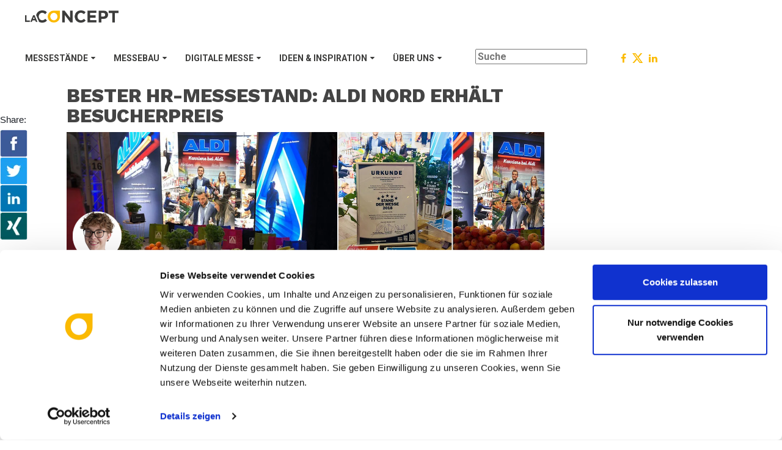

--- FILE ---
content_type: text/html; charset=UTF-8
request_url: https://www.la-concept.de/blog/bester-hr-messestand-aldi-nord-erhaelt-besucherpreis
body_size: 20843
content:
<!doctype html><!--[if lt IE 7]> <html class="no-js lt-ie9 lt-ie8 lt-ie7" lang="de" > <![endif]--><!--[if IE 7]>    <html class="no-js lt-ie9 lt-ie8" lang="de" >        <![endif]--><!--[if IE 8]>    <html class="no-js lt-ie9" lang="de" >               <![endif]--><!--[if gt IE 8]><!--><html class="no-js" lang="de"><!--<![endif]--><head>
    <meta charset="utf-8">
    <meta http-equiv="X-UA-Compatible" content="IE=edge,chrome=1">
    <meta name="author" content="Bianca Schillinger">
    <meta name="description" content="Ausgezeichnet: ALDI Nord erhielt auf der jobmesse kiel den Besucherpreis für den besten HR-Messestand. Zu diesem Erfolg gratulieren wir recht herzlich und stellen den Gewinner-Messestand ausführlich vor. Hier sehen Sie, wie Sie Recruiting-Stände modern gestalten können und so Bewerber überzeugen.">
    <meta name="generator" content="HubSpot">
    <title>Bester HR-Messestand: ALDI Nord erhält Besucherpreis</title>
    <link rel="shortcut icon" href="https://www.la-concept.de/hubfs/Logo%20and%20Key%20Visuals/LAC-Icon.png">
    
<meta name="viewport" content="width=device-width, initial-scale=1">

    <script src="/hs/hsstatic/jquery-libs/static-1.4/jquery/jquery-1.11.2.js"></script>
<script>hsjQuery = window['jQuery'];</script>
    <meta property="og:description" content="Ausgezeichnet: ALDI Nord erhielt auf der jobmesse kiel den Besucherpreis für den besten HR-Messestand. Zu diesem Erfolg gratulieren wir recht herzlich und stellen den Gewinner-Messestand ausführlich vor. Hier sehen Sie, wie Sie Recruiting-Stände modern gestalten können und so Bewerber überzeugen.">
    <meta property="og:title" content="Bester HR-Messestand: ALDI Nord erhält Besucherpreis">
    <meta name="twitter:description" content="Ausgezeichnet: ALDI Nord erhielt auf der jobmesse kiel den Besucherpreis für den besten HR-Messestand. Zu diesem Erfolg gratulieren wir recht herzlich und stellen den Gewinner-Messestand ausführlich vor. Hier sehen Sie, wie Sie Recruiting-Stände modern gestalten können und so Bewerber überzeugen.">
    <meta name="twitter:title" content="Bester HR-Messestand: ALDI Nord erhält Besucherpreis">

    

    

    <style>
a.cta_button{-moz-box-sizing:content-box !important;-webkit-box-sizing:content-box !important;box-sizing:content-box !important;vertical-align:middle}.hs-breadcrumb-menu{list-style-type:none;margin:0px 0px 0px 0px;padding:0px 0px 0px 0px}.hs-breadcrumb-menu-item{float:left;padding:10px 0px 10px 10px}.hs-breadcrumb-menu-divider:before{content:'›';padding-left:10px}.hs-featured-image-link{border:0}.hs-featured-image{float:right;margin:0 0 20px 20px;max-width:50%}@media (max-width: 568px){.hs-featured-image{float:none;margin:0;width:100%;max-width:100%}}.hs-screen-reader-text{clip:rect(1px, 1px, 1px, 1px);height:1px;overflow:hidden;position:absolute !important;width:1px}
</style>

<link rel="stylesheet" href="https://7052064.fs1.hubspotusercontent-na1.net/hubfs/7052064/hub_generated/module_assets/1/-33947244299/1767118787976/module_meetings.min.css">
<link rel="stylesheet" href="/hs/hsstatic/AsyncSupport/static-1.501/sass/rss_post_listing.css">

    


    
<!--  Added by GoogleAnalytics4 integration -->
<script>
var _hsp = window._hsp = window._hsp || [];
window.dataLayer = window.dataLayer || [];
function gtag(){dataLayer.push(arguments);}

var useGoogleConsentModeV2 = true;
var waitForUpdateMillis = 1000;


if (!window._hsGoogleConsentRunOnce) {
  window._hsGoogleConsentRunOnce = true;

  gtag('consent', 'default', {
    'ad_storage': 'denied',
    'analytics_storage': 'denied',
    'ad_user_data': 'denied',
    'ad_personalization': 'denied',
    'wait_for_update': waitForUpdateMillis
  });

  if (useGoogleConsentModeV2) {
    _hsp.push(['useGoogleConsentModeV2'])
  } else {
    _hsp.push(['addPrivacyConsentListener', function(consent){
      var hasAnalyticsConsent = consent && (consent.allowed || (consent.categories && consent.categories.analytics));
      var hasAdsConsent = consent && (consent.allowed || (consent.categories && consent.categories.advertisement));

      gtag('consent', 'update', {
        'ad_storage': hasAdsConsent ? 'granted' : 'denied',
        'analytics_storage': hasAnalyticsConsent ? 'granted' : 'denied',
        'ad_user_data': hasAdsConsent ? 'granted' : 'denied',
        'ad_personalization': hasAdsConsent ? 'granted' : 'denied'
      });
    }]);
  }
}

gtag('js', new Date());
gtag('set', 'developer_id.dZTQ1Zm', true);
gtag('config', 'G-381340617');
</script>
<script async src="https://www.googletagmanager.com/gtag/js?id=G-381340617"></script>

<!-- /Added by GoogleAnalytics4 integration -->

<!--  Added by GoogleTagManager integration -->
<script>
var _hsp = window._hsp = window._hsp || [];
window.dataLayer = window.dataLayer || [];
function gtag(){dataLayer.push(arguments);}

var useGoogleConsentModeV2 = true;
var waitForUpdateMillis = 1000;



var hsLoadGtm = function loadGtm() {
    if(window._hsGtmLoadOnce) {
      return;
    }

    if (useGoogleConsentModeV2) {

      gtag('set','developer_id.dZTQ1Zm',true);

      gtag('consent', 'default', {
      'ad_storage': 'denied',
      'analytics_storage': 'denied',
      'ad_user_data': 'denied',
      'ad_personalization': 'denied',
      'wait_for_update': waitForUpdateMillis
      });

      _hsp.push(['useGoogleConsentModeV2'])
    }

    (function(w,d,s,l,i){w[l]=w[l]||[];w[l].push({'gtm.start':
    new Date().getTime(),event:'gtm.js'});var f=d.getElementsByTagName(s)[0],
    j=d.createElement(s),dl=l!='dataLayer'?'&l='+l:'';j.async=true;j.src=
    'https://www.googletagmanager.com/gtm.js?id='+i+dl;f.parentNode.insertBefore(j,f);
    })(window,document,'script','dataLayer','GTM-5X2M6MR');

    window._hsGtmLoadOnce = true;
};

_hsp.push(['addPrivacyConsentListener', function(consent){
  if(consent.allowed || (consent.categories && consent.categories.analytics)){
    hsLoadGtm();
  }
}]);

</script>

<!-- /Added by GoogleTagManager integration -->



<style id="antiClickjack">
    body{display:none !important;}
</style>
<script type="text/javascript">
    if (self === top) {
        var antiClickjack = document.getElementById("antiClickjack");
        antiClickjack.parentNode.removeChild(antiClickjack);
    } else {
        top.location = self.location;
    }
</script>



<!-- Google Tag Manager -->
<script>(function(w,d,s,l,i){w[l]=w[l]||[];w[l].push({'gtm.start':
new Date().getTime(),event:'gtm.js'});var f=d.getElementsByTagName(s)[0],
j=d.createElement(s),dl=l!='dataLayer'?'&l='+l:'';j.async=true;j.src=
'https://www.googletagmanager.com/gtm.js?id='+i+dl;f.parentNode.insertBefore(j,f);
})(window,document,'script','dataLayer','GTM-PJJ6GRD');</script>
<!-- End Google Tag Manager -->


<meta name="google-site-verification" content="ZmDJsH6LnwCJGDxip-X_St-3IbUVsH4a3eqpGon8UUY"> 

<!-- Include all compiled plugins (below), or include individual files as needed -->
<script src="https://www.la-concept.de/hubfs/hub_generated/template_assets/1/5683397992/1742422159854/template_mashable-menu.min.min.js"></script>
<script src="https://www.la-concept.de/hubfs/hub_generated/template_assets/1/5683065605/1742422159365/template_material.min.min.js"></script>

<script async defer src="https://www.la-concept.de/hubfs/hub_generated/template_assets/1/5261502794/1742422155791/template_bootstrap.min.min.js"></script>
<script async defer src="https://www.la-concept.de/hubfs/hub_generated/template_assets/1/5257886509/1742422155216/template_main.min.js"></script>
<link rel="amphtml" href="https://www.la-concept.de/blog/bester-hr-messestand-aldi-nord-erhaelt-besucherpreis?hs_amp=true">

<meta property="og:image" content="https://www.la-concept.de/hubfs/01_Website%20Bilder/Blog/ALDI%20Nord/ALDI-Nord-Blogheader.jpg">
<meta property="og:image:width" content="1527">
<meta property="og:image:height" content="457">
<meta property="og:image:alt" content="ALDI Nord Messestand mit LUMIN8 LED Messestand Elementen">
<meta name="twitter:image" content="https://www.la-concept.de/hubfs/01_Website%20Bilder/Blog/ALDI%20Nord/ALDI-Nord-Blogheader.jpg">
<meta name="twitter:image:alt" content="ALDI Nord Messestand mit LUMIN8 LED Messestand Elementen">

<meta property="og:url" content="https://www.la-concept.de/blog/bester-hr-messestand-aldi-nord-erhaelt-besucherpreis">
<meta name="twitter:card" content="summary_large_image">
<meta name="twitter:creator" content="@LACONCEPT">

<link rel="canonical" href="https://www.la-concept.de/blog/bester-hr-messestand-aldi-nord-erhaelt-besucherpreis">

<meta property="og:type" content="article">
<link rel="alternate" type="application/rss+xml" href="https://www.la-concept.de/blog/rss.xml">
<meta name="twitter:domain" content="www.la-concept.de">
<meta name="twitter:site" content="@LACONCEPT">

<meta http-equiv="content-language" content="de">
<link rel="stylesheet" href="//7052064.fs1.hubspotusercontent-na1.net/hubfs/7052064/hub_generated/template_assets/DEFAULT_ASSET/1767118704405/template_layout.min.css">

<link rel="stylesheet" href="https://www.la-concept.de/hubfs/hub_generated/template_assets/1/5224867653/1742422151478/template_bootstrap.min.min.css">
<link rel="stylesheet" href="https://www.la-concept.de/hubfs/hub_generated/template_assets/1/5208435853/1742422150503/template_lc-style.min.css">
<link rel="stylesheet" href="https://www.la-concept.de/hubfs/hub_generated/template_assets/1/5330764184/1742422157520/template_lc-style-changes.css">
<link rel="stylesheet" href="https://www.la-concept.de/hubfs/hub_generated/template_assets/1/5226223181/1742422154453/template_font-awesome.min.css">
<link rel="stylesheet" href="https://www.la-concept.de/hubfs/hub_generated/template_assets/1/5261502794/1742422155791/template_bootstrap.min.min.js">
<link rel="stylesheet" href="https://www.la-concept.de/hubfs/hub_generated/template_assets/1/5683468729/1742422160315/template_mashable-menu.min.css">


    <style type="text/css" id="hs-inline-css">
   a { color: #3c3c3b; }
   a:hover {color: #f8b803;}
      
   </style>
<script async custom-element="amp-video" src="https://cdn.ampproject.org/v0/amp-video-0.1.js"></script>
<script async src="https://cdn.ampproject.org/v0.js"></script>
    

</head>
<body class="   hs-content-id-6400530099 hs-blog-post hs-blog-id-5144504742" style="padding-right: 1vw;">
<!--  Added by GoogleTagManager integration -->
<noscript><iframe src="https://www.googletagmanager.com/ns.html?id=GTM-5X2M6MR" height="0" width="0" style="display:none;visibility:hidden"></iframe></noscript>

<!-- /Added by GoogleTagManager integration -->

    <div class="header-container-wrapper">
    <div class="header-container container-fluid">

<div class="row-fluid-wrapper row-depth-1 row-number-1 ">
<div class="row-fluid ">
<div class="span12 widget-span widget-type-cell top-nav-wrapper" style="" data-widget-type="cell" data-x="0" data-w="12">

<div class="row-fluid-wrapper row-depth-1 row-number-2 ">
<div class="row-fluid ">
<div class="span12 widget-span widget-type-cell " style="" data-widget-type="cell" data-x="0" data-w="12">

<div class="row-fluid-wrapper row-depth-1 row-number-3 ">
<div class="row-fluid ">
<div class="span12 widget-span widget-type-global_widget " style="" data-widget-type="global_widget" data-x="0" data-w="12">
<div class="cell-wrapper layout-widget-wrapper">
<span id="hs_cos_wrapper_html_mega_men" class="hs_cos_wrapper hs_cos_wrapper_widget hs_cos_wrapper_type_raw_html" style="" data-hs-cos-general-type="widget" data-hs-cos-type="raw_html" data-global-widget-id="5751894528"><!-- menu initialize -->

    <script>		
        jQuery(document).ready(function ($) {
            $('.mash-menu').mashableMenu({
                separator                      : true,      //-- Options (true) or (false). This option is used to show the vertical line between menu list items
                ripple_effect                  : true,      //-- Options (true) or (false). This option is used to on - off the google ripple effect on menu items. Which is shown on mouse click
                search_bar_hide                : false,     //-- Options (true) or (false). This option is used to hide the search bar
                top_fixed                      : true,     //-- Options (true) or (false). This option is used to fixed the menu top of the screen. Note: If this option becomes true then the sticky_header option will not work
                full_width                     : true,     //-- Options (true) or (false). This option is used to make the menu full with
                right_to_left                  : false,     //-- Options (true) or (false). This option is used to align the menu items right to left side order
                trigger                        : 'hover',   //-- Options (click) or (hover). This option is used to showing the drop down on mouse click or mouse hover
                /* VERTICAL TABS */
                vertical_tabs_trigger          : 'click',   // Options (click) or (hover). This option is used to showing the vertical tabs on mouse click or mouse hover
                vertical_tabs_effect_speed     : 400,       // Value in milliseconds. This option is used to change the vertical tabs showing or hiding speed
                /* RESPONSIVE TABS */
                //responsive_tabs_effect_speed   : 200,       // Value in milliseconds. This option is used to change the responsive tabs showing or hiding speed
                /* DROP DOWN */
                drop_down_effect_in_speed      : 200,       // Value in milliseconds. This options is used to change the drop downs showing speed
                drop_down_effect_out_speed     : 200,       // Value in milliseconds. This option is used for change the drop downs hiding speed
                drop_down_effect_in_delay      : 200,       // Value in milliseconds. This option is used to change the drop downs showing delay speed. It means drop down shows after some time
                drop_down_effect_out_delay     : 200,       // Value in milliseconds. This option is used to change the drop downs hiding delay speed. It means drop down hides after some time
                outside_close_dropDown         : true,      // Options (true) or (false). This option is used to hide the showing drop downs when user click outside the menu
                /* STICKY HEADER */
                sticky_header                  : true,     //-- Options (true) or (false). This option is used to make the menu sticky on top of the screen on desktop mode. When user scroll down or reach the specific height
                sticky_header_height           : 0,       //-- Value in px. This option is used to define the sticky header height on desktop mode.
                sticky_header_animation_speed  : 0,       //-- Value in milliseconds. This option is used to change the sticky header animation effect speed on desktop mode
                                
                /* INTERNAL LINKS */
                internal_links_enable          : true,      // Options (true) or (false). This option is used to enable the internal links target buttons to show the drop downs
                internal_links_toggle_drop_down: false,     // Options (true) or (false). This option is used for toggle. Means show or hide the drop down with same button. If this option is not true. The drop down is not hide with click on same button
                internal_links_target_speed    : 400,       // Value set in milliseconds. This option is used to internal links target animation speed.
                /* MOBILE SETTINGS */
                mobile_search_bar_hide         : false,     //-- Options (true) or (false). This option is used to hide the search bar on mobile mode
                mobile_sticky_header           : false,     //-- Options (true) or (false). This options is used to make the menu sticky on top of the screen on mobile mode
                mobile_sticky_header_height    : 100,       //-- Value in milliseconds. This option is used to change the sticky header animation effect speed on mobile mode
                /* MEDIA QUERY WIDTH */
                media_query_max_width          : 767        //-- This is media query max width in px unit. Which is Used for mobile screen. Don't change if you don't know about media query
            });
        });
    </script>

<!-- container -->
<nav class="mash-menu" data-color="">
    <section class="mash-menu-inner-container">

        <!-- brand -->
        <ul class="mash-brand">
            <li>
                <a href="https://www.la-concept.de/"> <!--<i class="fa fa-pagelines"></i>--> <img src="https://www.la-concept.de/hubfs/01_Website%20Bilder/Neue%20Navigation%202018/LAC-Logo.png" alt="LA CONCEPT - We simplify Exhibition"></a>
                <!-- mobile button -->
                <button class="mash-mobile-button"><span></span></button>
            </li>
        </ul>
		
        <!-- list items -->
        <ul class="mash-list-items">
            <!-- active -->
                <li><a class="active" href="#" style="font-weight:700;">MESSESTÄNDE<i class="fa fa-caret-down fa-indicator"></i> </a>

                <!-- full size drop down -->
                <div class="drop-down-large">
                   
                                 <!-- bootstrap start -->
                                        <div class="container-fluid">
                                            <div class="row">
                                                <div class="col-sm-4 col-md-2">
                                                    <!-- image 1 -->
                                                    <!-- RIKI </a> --> <div class="card reveal">
                                                        <!-- image -->
                                                        <a href="https://www.la-concept.de/welcher-messestand-ist-der-richtige"><div class="card-image">
                                                            <img src="https://www.la-concept.de/hubfs/01_Website%20Bilder/Neue%20Navigation%202018/Pillar%20Imagebilder/Welcher-Messestand-ist-der-Richtige_Teaser2.jpg" alt="Welcher Messestand ist der richtige?">
                                                        </div></a>
                                                        <!-- content -->
                                                        <div class="card-content">
                                                            <!-- title -->
                                                            <a href="https://www.la-concept.de/welcher-messestand-ist-der-richtige"><span class="card-title">Welcher Messestand ist der richtige?</span></a>
                                                            <!-- link -->
                                                            <div class="card-descript"><p>Wir helfen Ihnen auf Basis Ihrer Anforderungen, Budget und Messeziele den passenden Messestand zu finden</p></div><a href="https://www.la-concept.de/welcher-messestand-ist-der-richtige"><p style="font-weight: 700;">MEHR ERFAHREN...</p></a>
                                                        </div>
                           </div>
                                     
                        </div>

                                                 <div class="col-sm-6 col-md-3">
                                                    <h4></h4>
                                                   <!-- list groups -->
                                                    <div class="list-items-group"> <!--image-->
                                                        <div class="list-group-image">
                                                            <img src="https://www.la-concept.de/hubfs/01_Website%20Bilder/Neue%20Navigation%202018/Neue%20Icons/LUMIN4-Icon.svg" alt="LUMIN4 - Der Gamechanger">
                                                        </div>
                                                                                   <!-- title -->
                                                        <h4 class="list-group-heading" style="font-weight:700;"><a href="https://www.la-concept.de/lumin4" title="LUMIN4 - Der Gamechanger">LUMIN4 - Der Gamechanger</a></h4>
                                                                                   <!-- text -->
                                                        <p class="list-group-text">Leicht und flexibel ✔ nur 4cm Tiefe ✔ einfach wie ein Roll-Up ✔</p>
                                                                                   <!-- divider -->
                                                        <div class="divider"></div>
                                                    </div>
                                                    <!-- list groups -->
                                                    <div class="list-items-group"> <!--image-->
                                                        <div class="list-group-image">
                                                            <img src="https://www.la-concept.de/hubfs/01_Website%20Bilder/Neue%20Navigation%202018/Neue%20Icons/Beleuchtete-Messest%C3%A4nde-L6.svg" alt="LUMIN6">
                                                        </div>
                                                                                   <!-- title -->
                                                        <h4 class="list-group-heading" style="font-weight:700;"><a href="https://www.la-concept.de/beleuchtete-messestaende/lumin6" title="LUMIN6 LED Messestand">LUMIN6 - LED Messestand bis 30 m²</a></h4>
                                                                                   <!-- text -->
                                                        <p class="list-group-text">Austauschbare Motive ✔ Werkzeugloser Selbstaufbau ✔ Kompakt in Tasche transportierbar ✔</p>
                                                                                   <!-- divider -->
                                                        <div class="divider"></div>
                                                    </div>

                                                    <!-- list groups -->
                                                    <div class="list-items-group">
                                                        <!--image-->
                                                        <div class="list-group-image">
                                                            <img src="https://www.la-concept.de/hubfs/01_Website%20Bilder/Neue%20Navigation%202018/Neue%20Icons/Beleuchtete-Messest%C3%A4nde-L8.svg" alt="LUMIN8">
                                                        </div>
                                                        <!-- title -->
                                                        <h4 class="list-group-heading" style="font-weight:700;"><a href="https://www.la-concept.de/beleuchtete-messestaende/lumin8" title="LUMIN8 LED Messestand">LUMIN8 - LED Messestand bis 100 m²</a></h4>
                                                        <!-- text -->
                                                        <p class="list-group-text">Hochwertiges Design ✔ Flexibel in Höhe und Breite ✔ Multimedia Integration ✔</p>
                                                                                   <!-- divider -->
                                                        <div class="divider"></div>
                                                    </div>
                                                    
                        <!-- list groups -->
                                                    <div class="list-items-group"> <!--image-->
                                                        <div class="list-group-image">
                                                            <img src="https://www.la-concept.de/hubfs/01_Website%20Bilder/Neue%20Navigation%202018/Neue%20Icons/Beleuchtete-Messest%C3%A4nde-LKreativ.svg" alt="LUMIN Kreativ">
                                                        </div> 
                                                                                   <!-- title -->
                                                        <h4 class="list-group-heading" style="font-weight:700;"><a href="https://www.la-concept.de/beleuchtete-messestaende/lumin-kreativ" title="LUMIN Kreativ - Ein System, Viele Möglichkeiten">LUMIN Kreativ - Ein System, Viele Möglichkeiten</a></h4>
                                                                                   <!-- text -->
                                                        <p class="list-group-text">Maßgeschneiderte Lösung ✔ Dienstleistung mit Mehrwert ✔ Kompatibel mit LUMIN8 ✔</p>
                                                                                   <!-- divider -->
                                                        <div class="divider"></div>
                                                    </div>   
                          
                        <!-- list groups -->
                                                   <div class="list-items-group"> <!--image-->
                                                        <div class="list-group-image">
                                                            <img src="https://www.la-concept.de/hubfs/01_Website%20Bilder/Neue%20Navigation%202018/Neue%20Icons/Klassiker-Messest%C3%A4nde.svg" alt="Messestand Klassiker">
                                                        </div> 
                                                                                   <!-- title -->
                                                        <h4 class="list-group-heading" style="font-weight:700;"><a href="https://www.la-concept.de/mobile-messestaende" title="Mobile Messestände - Messewand,Faltwand, Pixlip Go">Mobile Messestände - Messewand, Faltwand, Pixlip Go</a></h4>
                                                                                   <!-- text -->
                                                        <p class="list-group-text">Einfache Systeme ✔ Hochwertige Marken ✔ Attraktiver Preis ✔</p>
                                                                                   <!-- divider -->
                                                        <div class="divider"></div>
                                                    </div>
                                                                                       
                                              <div class="col-sm-4 col-md-2">
                                            </div>
                                        </div>
       
                                </div>
                            <!-- </li> -->
        </div></div></li><li><a href="#" style="font-weight:700">MESSEBAU<i class="fa fa-caret-down fa-indicator"></i> </a>
            <!-- full size drop down -->
                <div class="drop-down-large">
                      
                                    <!-- bootstrap start -->
                                        <div class="container-fluid">
                                            <div class="row">
                                                <div class="col-sm-5 col-md-2">
                                                    <!-- image 1 -->
                                                    <div class="card reveal">
                                                        <!-- image -->
                                                        <a href="https://www.la-concept.de/messebau-messest%C3%A4nde-im-vergleich"><div class="card-image">
                                                            <img src="https://www.la-concept.de/hubfs/01_Website%20Bilder/Landingpages/5%20Tipps%20f%C3%BCr%20eine%20stressfreie%20Messe/PIllar-Messebau-Teaser.jpg" alt="Messestände im Vergleich">
                                                        </div></a>
                                                        <!-- content -->
                                                        <div class="card-content">
                                                            <!-- title -->
                                                            <a href="https://www.la-concept.de/messebau-messest%C3%A4nde-im-vergleich"><span class="card-title">Messestände im Vergleich</span></a>
                          <div class="card-descript"><p>Klein, groß, mobil, konventionell, zum Selbstaufbau oder mit Aufbau-Service: Für jede Anforderung gibt es die passende Messestand-Art.</p></div><a href="https://www.la-concept.de/messebau-messest%C3%A4nde-im-vergleich"><p style="font-weight: 700;">MEHR ERFAHREN...</p></a>
                                                        </div>
                        </div>
                                     
                        </div>

                                                 <div class="col-sm-6 col-md-3">
                                                    <h4></h4>
                                                   <!-- list groups -->
                                                    
                                                    <!-- list groups -->
                                                    <div class="list-items-group"> <!--image-->
                                                        <div class="list-group-image">
                                                            <img src="https://www.la-concept.de/hubfs/01_Website%20Bilder/Neue%20Navigation%202018/Test-icon.png" alt="Individueller Messebau">
                                                        </div>
                                                                                   <!-- title -->
                                                        <h4 class="list-group-heading" style="font-weight:700;"><a href="https://www.la-concept.de/messebau/individueller-messebau" title="Individueller Messebau">Individueller Messebau – Mehr als der Standard</a></h4>
                                                                                   <!-- text -->
                                                        <p class="list-group-text">Ausgerichtet an Ihrem Messeziel ✔ Individuelle Beratung ✔ Für jedes Budget ✔</p>
                                                                                   <!-- divider -->
                                                        <div class="divider"></div>
                                                    </div>

                                                    <!-- list groups -->
                                                    <div class="list-items-group">
                                                        <!--image-->
                                                        <div class="list-group-image">
                                                            <img src="https://www.la-concept.de/hubfs/01_Website%20Bilder/Neue%20Navigation%202018/Neue%20Icons/Messeservice-Icon_neu.svg" alt="Messeservice">
                                                        </div>
                                                        <!-- title -->
                                                        <h4 class="list-group-heading" style="font-weight:700;"><a href="https://www.la-concept.de/messebau/messeservice" title="Messeservice">Messeservice - Unser Rundum-sorglos-Paket</a></h4>
                                                        <!-- text -->
                                                        <p class="list-group-text">Aufbau und Abbau ✔ Einlagerung ✔ Logistik ✔</p>
                                                        <!-- divider -->
                                                                               <div class="divider"></div>
                                                    </div>
                    
                   
                                                    <!-- list groups -->
                                                    <div class="list-items-group"> <!--image-->
                                                        <div class="list-group-image">
                                                            <img src="https://www.la-concept.de/hubfs/01_Website%20Bilder/Neue%20Navigation%202018/Neue%20Icons/EhibitorHub.svg" alt="ExhibitorHub Messeplanungstool">
                                                        </div>
                                                                                   <!-- title -->
                                                        <h4 class="list-group-heading" style="font-weight:700;"><a href="https://www.la-concept.de/messebau/exhibitorhub" title="ExhibitorHub">ExhibitorHub - Das digitale Messeplanungstool</a></h4>
                                                                                   <!-- text -->
                                                        <p class="list-group-text">Geringe monatliche Kosten ✔ Software as a Service ✔ Sofortige Arbeitserleichterung ✔ </p>
                                                                                   <!-- divider -->
                                                        <div class="divider"></div>
                                                    </div>

                                                    
                                                   <div class="list-items-group">
                                                        <!--image-->
                                                        <div class="list-group-image">
                                                            <img src="https://www.la-concept.de/hubfs/01_Website%20Bilder/Neue%20Navigation%202018/Neue%20Icons/Messeservice-Icon_neu.svg" alt="Messestände im Vergleich">
                                                        </div>
                                                        <!-- title -->
                                                        <h4 class="list-group-heading" style="font-weight:700;"><a href="https://www.la-concept.de/messebau-messest%C3%A4nde-im-vergleich" title="Messeservice">Vergleich: Messestand-Arten auf einen Blick</a></h4>
                                                        <!-- text -->
                                                        <p class="list-group-text">Ein Überblick ✔ passenden Messestand finden ✔ Pro und Contra ✔</p>
                                                        <!-- divider -->
                                                                               <div class="divider"></div>
                                                    </div>
                                                   <div class="list-items-group"> <!--image-->
                                                        <div class="list-group-image">
                                                            <img src="https://www.la-concept.de/hubfs/01_Website%20Bilder/Neue%20Navigation%202018/Neue%20Icons/Messeservice-Icon_neu.svg" alt="Messe Service und Support">
                                                        </div>
                                                                                   <!-- title -->
                                                        <h4 class="list-group-heading" style="font-weight:700;"><a href="https://www.la-concept.de/messeservice" title="Service und Support">Service, Support und Finanzierung - für Ihre Messen und Events</a></h4>
                                                                                   <!-- text -->
                                                        <p class="list-group-text">Leasing, Kauf oder Miete ✔ Auf- und Abbau ✔ Einlagerung und Logistik ✔</p>
                                                        
                                                    </div>
                                                   
                                                    
                                     
                        </div>
                         
                                  <!-- bootstrap end -->                            
                       
                           </div>
                       <!-- </li> -->
                  </div></div></li><li><a href="#" style="font-weight:700">DIGITALE MESSE<i class="fa fa-caret-down fa-indicator"></i> </a>
                <!-- full size drop down -->
                <div class="drop-down-large">
                      
                                    <!-- bootstrap start -->
                                        <div class="container-fluid">
                                            <div class="row">
                                                <div class="col-sm-4 col-md-2">
                                                    <!-- image 1 -->
                                                    <div class="card reveal">
                                                        <!-- image -->
                                                        <a href="https://www.la-concept.de/future-fair-2020"><div class="card-image">
                                                            <img src="https://www.la-concept.de/hubfs/Future%20Fair%20LUMIN4/Website/Website-Navi_Teaser.jpg" alt="Future Fair 2020">
                                                        </div></a>
                                                        <!-- content -->
                                                        <div class="card-content">
                                                            <!-- title -->
                                                            <a href="https://www.la-concept.de/future-fair-2020"><span class="card-title">FUTURE FAIR 2020 SYMPOSIUM</span></a>
                                                            <!-- link -->
                                                            <div class="card-descript"><p>Real und digital, virtuell und persönlich, live und interaktiv: Besuchen Sie uns auf unserem virtuellen Campus und lernen Sie mehr über die MICE Herausforderungen der Zukunft.</p></div><a href="https://www.la-concept.de/future-fair-2020"><p style="font-weight:700;">MEHR ERFAHREN...</p></a>
                                                        </div>
                                                 </div>
                                     
                        </div>
												
                                                 <div class="col-sm-6 col-md-3">
                                                    <h4></h4>
                                                    <!-- list groups -->
                                                    <div class="list-items-group">
                                                        <!--image-->
                                                        <div class="list-group-image">
                                                            <img src="https://www.la-concept.de/hubfs/01_Website%20Bilder/Icons/Waches%20Auge-Icon.svg" alt="Home Fair live">
                                                        </div>
                                                        <!-- title -->
                                                        <h4 class="list-group-heading" style="font-weight:700;"><a href="https://www.la-concept.de/home-fair-live" title="Home Fair live">Home Fair live – Mehr als Messe!</a></h4>
                                                        <!-- text -->
                                                        <p class="list-group-text">Digital ✔ Online ✔ Crossmedial ✔</p>
                                                                                  <!-- divider -->
                                                        <div class="divider"></div>
                                                    </div>
                                                   	<!-- list groups -->
                                                    <div class="list-items-group"> <!--image-->
                                                        <div class="list-group-image">
                                                            <img src="https://www.la-concept.de/hubfs/01_Website%20Bilder/Icons/Interaktion.svg" alt="Virtuelle Messe">
                                                        </div>
                                                                                   <!-- title -->
                                                        <h4 class="list-group-heading" style="font-weight:700;"><a href="https://www.la-concept.de/digitale-loesungen/virtuelle-messe" title="Virtuelle Messe &amp; Digital Twin">Virtuelle Messen und Digital Twins</a></h4>
                                                                                   <!-- text -->
                                                        <p class="list-group-text">Digitale Erlebniswelten ✔  365 Tage im Jahr ✔  Messbarkeit ✔</p>
                                                                                   <!-- divider -->
                                                        <div class="divider"></div>
                                                    </div>
                                                   <!-- list groups -->
                                                    <div class="list-items-group"> <!--image-->
                                                        <div class="list-group-image">
                                                            <img src="https://www.la-concept.de/hubfs/01_Website%20Bilder/Neue%20Navigation%202018/Neue%20Icons/Einblicke.svg" alt="Brand Studio">
                                                        </div>
                                                                                   <!-- title -->
                                                        <h4 class="list-group-heading" style="font-weight:700;"><a href="https://www.la-concept.de/brand-studio" title="Brand Studio in Köln">Brand Studio für Livestream, Webinar, Online-Messen</a></h4>
                                                                                   <!-- text -->
                                                        <p class="list-group-text">Individuelles Branding ✔  Kamera,Licht und Ton ✔  Experten vor Ort ✔</p>
                                                                                   <!-- divider -->
                                                        <div class="divider"></div>
                                                    </div>
                                                <!-- list groups -->
                                                    <div class="list-items-group"> <!--image-->
                                                        <div class="list-group-image">
                                                            <img src="https://www.la-concept.de/hubfs/01_Website%20Bilder/Icons/Interaktion.svg" alt="img">
                                                        </div>
                                                                                   <!-- title -->
                                                        <h4 class="list-group-heading" style="font-weight:700;"><a href="https://www.la-concept.de/blog/3-digitale-messe-alternativen-fuer-jede-branche" title="Digitale Messe Alternativen">Messe-Alternativen für jede Branche</a></h4>
                                                                                   <!-- text -->
                                                        <p class="list-group-text">Live-Streaming ✔ Kooperationen ✔ Digital Twin ✔</p>
                                                                                   <!-- divider -->
                                                        <div class="divider"></div>
                                                    </div>
                                                <!-- list groups -->
                                                           </div>
                       <!-- RIKI </li> -->
        </div></div></div></li><li><a href="#" style="font-weight:700">IDEEN &amp; INSPIRATION<i class="fa fa-caret-down fa-indicator"></i> </a>
            <!-- full size drop down -->
                <div class="drop-down-large">
                      
                                    <!-- bootstrap start -->
                                        <div class="container-fluid">
                                            <div class="row">
                                                <div class="col-sm-4 col-md-2">
                                                    <!-- image 1 -->
                                                    <div class="card reveal">
                                                        <!-- image -->
                                                        <a href="https://www.la-concept.de/ideen-fuer-ihren-naechsten-messeauftritt"><div class="card-image">
                                                            <img src="https://www.la-concept.de/hubfs/01_Website%20Bilder/Neue%20Navigation%202018/Pillar%20Imagebilder/Messestand-Design-Teaser.jpg" alt="Ideen für ihren nächsten Messeautritt">
                                                        </div></a>
                                                        <!-- content -->
                                                        <div class="card-content">
                                                            <!-- title -->
                                                            <a href="https://www.la-concept.de/ideen-fuer-ihren-naechsten-messeauftritt" title="Ideen und Inspiration für Ihren Messeauftritt"><span class="card-title">Ideen für ihren nächsten Messeautritt</span></a>
                                                            <!-- link -->
                                                            <div class="card-descript"><p>Alles rund um Ideenfindung, Design-Tipps, Gestaltungsbeispiele, Aktionen am Messestand anhand von Bildern, Videos und Praxisbeispielen.</p></div>
                                                            <p style="font-weight:700;">MEHR ERFAHREN...</p>
                                                        </div>
                                                    </div>
                                     
                        </div>
										<div class="col-sm-6 col-md-3">
                                                    <h4></h4>
                                                    <!-- list groups -->
                                                    <div class="list-items-group"> <!--image-->
                                                        <div class="list-group-image">
                                                            <img src="https://www.la-concept.de/hubfs/01_Website%20Bilder/Neue%20Navigation%202018/Neue%20Icons/Gl%C3%BCcksrad-war-gestern.svg" alt="Glücksrad war gestern">
                                                        </div>
                                                                                   <!-- title -->
                                                        <h4 class="list-group-heading" style="font-weight:700;"><a href="https://www.la-concept.de/blog/messebau-mit-licht-5-kreative-ideen" title="5 kreative Ideen für Messebau mit Licht">5 kreative Ideen für Messebau mit Licht</a></h4>
                                                                                   <!-- text -->
                                                        <p class="list-group-text">Aktuelle Trends ✔  Beispiele aus der Praxis ✔  Für jedes Budget ✔</p>
                                                                                   <!-- divider -->
                                                        <div class="divider"></div>
                                                    </div>
                                                 <!-- list groups -->
                                                    <div class="list-items-group"> <!--image-->
                                                        <div class="list-group-image">
                                                            <img src="https://www.la-concept.de/hubfs/01_Website%20Bilder/Neue%20Navigation%202018/Neue%20Icons/Messestanddesign.svg" alt="Insidertipps für Ihr Messestand-Design">
                                                        </div>
                                                                                   <!-- title -->
                                                        <h4 class="list-group-heading" style="font-weight:700;"><a href="https://www.la-concept.de/blog/das-optimale-messestand-design" title="Tipps für Ihr Messestand-Design">Insidertipps für Ihr Messestand-Design</a></h4>
                                                                                   <!-- text -->
                                                        <p class="list-group-text">Expertentipps ✔  Analyse von über 100 Messeständen ✔  Beispiele aus der Praxis ✔</p>
                                                                                   <!-- divider -->
                                                        <div class="divider"></div>
                                                    </div>

                                                    <!-- list groups -->
                                                    <div class="list-items-group">
                                                        <!--image-->
                                                        <div class="list-group-image">
                                                            <img src="https://www.la-concept.de/hubfs/01_Website%20Bilder/Neue%20Navigation%202018/Neue%20Icons/Design%20Inspiration%20und%20Ideen.svg" alt="Unsere Referenzen - erfolgreiche Kundenprojekte">
                                                        </div>
                                                        <!-- title -->
                                                        <h4 class="list-group-heading" style="font-weight:700;"><a href="https://www.la-concept.de/referenzen/galerie" title="Unsere Referenzen - erfolgreiche Kundenprojekte">Referenzen - Überblick unserer erfolgreichen Messeauftritte</a></h4>
                                                        <!-- text -->
                                                        <p class="list-group-text">Designtipps ✔  Ideen und Inspiration ✔  Messestand Beispiele ✔</p>
                                                        <div class="divider"></div>
                                                    </div>
                                                    <!-- list groups -->
                                                    <div class="list-items-group"> <!--image-->
                                                        <div class="list-group-image">
                                                            <img src="https://www.la-concept.de/hubfs/01_Website%20Bilder/Neue%20Navigation%202018/Neue%20Icons/Einblicke.svg" alt="Einblicke in unsere besten Kundenprojekte">
                                                        </div>
                                                                                   <!-- title -->
                                                        <h4 class="list-group-heading" style="font-weight:700;"><a href="https://www.la-concept.de/referenzen/case-studies" title="Erfolgreiche Kundenprojekte">Einblicke in unsere besten Kundenprojekte</a></h4>
                                                                                   <!-- text -->
                                                        <p class="list-group-text">Deutsche Bahn ✔ DHL ✔ weitere Einblicke ✔</p>
                                                        <div class="divider"></div>
                                                    </div>
                                          		 <!-- list groups -->
                                                    <div class="list-items-group">
                                                        <!--image-->
                                                        <div class="list-group-image">
                                                            <img src="https://www.la-concept.de/hubfs/01_Website%20Bilder/Neue%20Navigation%202018/Neue%20Icons/Whitepaper-Icon.svg" alt="LA CONCEPT Whitepaper, Experteninterviews und Case Studies">
                                                        </div>
                                                        <!-- title -->
                                                        <h4 class="list-group-heading" style="font-weight:700;"><a href="https://www.la-concept.de/downloads/white-paper?utm_campaign=Tracking_White%20Paper%20allgemein&amp;utm_source=Navigation&amp;utm_medium=Klick" title="Downloadbereich - unser Messewissen">Downloadbereich - unser Messewissen</a></h4>
                                                        <!-- text -->
                                                        <p class="list-group-text">Whitepaper ✔  Experteninterviews ✔  Checklisten ✔</p>
                                                        <div class="divider"></div>
                                                    </div>
                       </div>
                       <!-- RIKI </li> -->
    
                </div></div></div></li><li><a href="#" style="font-weight:700">ÜBER UNS<i class="fa fa-caret-down fa-indicator"></i> </a>
                 <!-- full size drop down -->
                <div class="drop-down-large">
                      
                                    <!-- bootstrap start -->
                                        <div class="container-fluid">
                                            <div class="row">
                                                <div class="col-sm-4 col-md-2">
                                                    <!-- image 1 -->
                                                    <div class="card reveal">
                                                        <!-- image -->
                                                        <a href="https://www.la-concept.de/blog"><div class="card-image">
                                                            <img src="https://www.la-concept.de/hubfs/01_Website%20Bilder/Neue%20Navigation%202018/Pillar%20Imagebilder/Blog-Teaser.jpg" alt="LA CONCEPT Blog">
                                                        </div></a>
                                                        <!-- content -->
                                                        <div class="card-content">
                                                            <!-- title -->
                                                            <a href="https://www.la-concept.de/blog"><span class="card-title">LA CONCEPT Blog</span></a>
                                                            <!-- link -->
                                                            <div class="card-descript"><p>Hier veröffentlichen wir regelmäßig Experten-Leitfäden, aktuelle Trends und Praxis-Beispiele rund um die Messe von morgen</p></div><a href="https://www.la-concept.de/blog"><p style="font-weight:700;">MEHR ERFAHREN...</p></a>
                                                        </div>
                                                     </div>
                                     
                        </div>

                                                 <div class="col-sm-6 col-md-3">
                                                    <h4></h4>
                                                    <!-- list groups -->
                                                    <div class="list-items-group"> <!--image-->
                                                        <div class="list-group-image">
                                                            <img src="https://www.la-concept.de/hubfs/01_Website%20Bilder/Icons/Messewelten%20der%20Zukunft-Icon2.svg" alt="LA CONCEPT Unternehmen">
                                                        </div>
                                                                                   <!-- title -->
                                                        <h4 class="list-group-heading" style="font-weight:700;"><a href="https://www.la-concept.de/unternehmen/ueber-uns" title="Über uns - Das Unternehmen, Hersteller und Kundenversteher">Das Unternehmen, Hersteller und Kundenversteher</a></h4>
                                                                                   <!-- text -->
                                                        <p class="list-group-text">Hersteller ✔ Innovator ✔ Customer First ✔</p>
                                                                                   <!-- divider -->
                                                        <div class="divider"></div>
                                                    </div>  
                                                    <!-- list groups -->
                                                    <div class="list-items-group"> <!--image-->
                                                        <div class="list-group-image">
                                                            <img src="https://www.la-concept.de/hubfs/01_Website%20Bilder/Icons/Team-Icon.svg" alt="Unsere Werte">
                                                        </div>
                                                                                   <!-- title -->
                                                        <h4 class="list-group-heading" style="font-weight:700;"><a href="https://www.la-concept.de/unternehmen/unsere-werte" title="Unsere Werte - Wofür wir stehen">Unsere Werte - Wofür wir stehen</a></h4>
                                                                                   <!-- text -->
                                                        <p class="list-group-text">Erst zuhören, dann machen ✔ Aufmerksame Beobachter ✔ Klare Prinzipien ✔</p>
                                                                                   <!-- divider -->
                                                        <div class="divider"></div>
                                                    </div>
                                                <!-- list groups -->
                                                    <div class="list-items-group"> <!--image-->
                                                        <div class="list-group-image">
                                                            <img src="https://www.la-concept.de/hubfs/01_Website%20Bilder/Neue%20Navigation%202018/Neue%20Icons/Jobs.svg" alt="Jobs - Werde Teil unseres Teams">
                                                        </div>
                                                                                   <!-- title -->
                                                        <h4 class="list-group-heading" style="font-weight:700;"><a href="https://www.la-concept.de/unternehmen/jobs" title="Jobs - Werde Teil unsere Teams">Jobs - Werde Teil unseres Teams</a></h4>
                                                                                   <!-- text -->
                                                        <p class="list-group-text">Wir suchen dich ✔ Wir bilden aus ✔ Wir bieten an ✔</p>
                                                                                   <!-- divider -->
                                                        <div class="divider"></div>
                                                    </div>
                                                    
                                                <!-- list groups -->
                                                    <div class="list-items-group"> <!--image-->
                                                        <div class="list-group-image">
                                                            <img src="https://www.la-concept.de/hubfs/01_Website%20Bilder/Icons/Serviceversprechen/Kontakt.svg" alt="img">
                                                        </div>
                                                                                   <!-- title -->
                                                        <h4 class="list-group-heading" style="font-weight:700;"><a href="https://www.la-concept.de/kontakt" title="Schreiben Sie uns! Wir helfen gerne weiter">Kontakt - Wir sind für Sie da</a></h4>
                                                                                   <!-- text -->
                                                        <p class="list-group-text">Kontaktformular ✔ Anfahrt ✔ Adresse ✔</p>
                                                        
                                                    </div>
						   						</div>
                         					<!-- RIKI </li> -->
                             </div></div></div></li><li>
                      <ul class="mash-search" style="padding-top: 13px;">
                      <li>
                      <div id="hs_cos_wrapper_module_1544541986957985" class="hs_cos_wrapper hs_cos_wrapper_widget hs_cos_wrapper_type_module" style="" data-hs-cos-general-type="widget" data-hs-cos-type="module">
                      <div class="hs-search-field">
                      <div class="hs-search-field__bar">
                      <form action="/hs-search-results">
                      <input type="text" class="hs-search-field__input" name="term" autocomplete="off" placeholder="Suche">
                      </form>
                      </div>
                      <ul class="hs-search-field__suggestions"></ul>
                        </div></div>
                      </li>
                      </ul>
                      <!-- RIKI </i> -->
              <!-- social icons -->
         </li><li>
        <ul class="mash-social-icons">
            <li><a href="https://www.facebook.com/LACONCEPT.de/" target="_blank"><i class="fa fa-facebook"></i></a></li>
            <li><a href="https://twitter.com/laconcept?lang=de" target="_blank"><img style="height: 16px; margin-bottom: 4px;" src="https://www.la-concept.de/hubfs/01_Website%20Bilder/Icons/x-icon.svg" alt="Twitter"></a></li>
            <li><a href="https://de.linkedin.com/company/la-concept-gmbh-%26-co.-kg" target="_blank"><i class="fa fa-linkedin"></i></a></li>
            <!-- <li><a href="https://www.xing.com/companies/laconceptgmbh" target="_blank"><i class="fa fa-xing"></i></a></li> -->
        </ul>
     <!-- RIKI </i>

    </section>
</nav> -->
<br><br></li></ul></section></nav></span></div><!--end layout-widget-wrapper -->
</div><!--end widget-span -->
</div><!--end row-->
</div><!--end row-wrapper -->

</div><!--end widget-span -->
</div><!--end row-->
</div><!--end row-wrapper -->

</div><!--end widget-span -->
</div><!--end row-->
</div><!--end row-wrapper -->

<div class="row-fluid-wrapper row-depth-1 row-number-4 ">
<div class="row-fluid ">
<div class="span12 widget-span widget-type-cell social-share-top p-l-4vw" style="" data-widget-type="cell" data-x="0" data-w="12">

<div class="row-fluid-wrapper row-depth-1 row-number-5 ">
<div class="row-fluid ">
<div class="span2 widget-span widget-type-space " style="" data-widget-type="space" data-x="0" data-w="2">
<div class="cell-wrapper layout-widget-wrapper">
<span id="hs_cos_wrapper_module_152283829111453" class="hs_cos_wrapper hs_cos_wrapper_widget hs_cos_wrapper_type_space" style="" data-hs-cos-general-type="widget" data-hs-cos-type="space"></span></div><!--end layout-widget-wrapper -->
</div><!--end widget-span -->
<div class="span2 widget-span widget-type-rich_text " style="" data-widget-type="rich_text" data-x="2" data-w="2">
<div class="cell-wrapper layout-widget-wrapper">
<span id="hs_cos_wrapper_module_152283828635251" class="hs_cos_wrapper hs_cos_wrapper_widget hs_cos_wrapper_type_rich_text" style="" data-hs-cos-general-type="widget" data-hs-cos-type="rich_text"><p>Share:</p></span>
</div><!--end layout-widget-wrapper -->
</div><!--end widget-span -->
<div class="span4 widget-span widget-type-raw_html " style="" data-widget-type="raw_html" data-x="4" data-w="4">
<div class="cell-wrapper layout-widget-wrapper">
<span id="hs_cos_wrapper_module_152283829940154" class="hs_cos_wrapper hs_cos_wrapper_widget hs_cos_wrapper_type_raw_html" style="" data-hs-cos-general-type="widget" data-hs-cos-type="raw_html"><!--Facebook--> <a href="http://www.facebook.com/share.php?u=https://www.la-concept.de/blog/bester-hr-messestand-aldi-nord-erhält-besucherpreis"><img src="https://www.la-concept.de/hs-fs/hubfs/01_Website%20Bilder/Icons/Social%20Icons%20Blog%20bunt/Facebook-Icon-Blog.png?width=45&amp;name=Facebook-Icon-Blog.png" width="45" alt="LA CONCEPT Facebook Icon" srcset="https://www.la-concept.de/hs-fs/hubfs/01_Website%20Bilder/Icons/Social%20Icons%20Blog%20bunt/Facebook-Icon-Blog.png?width=23&amp;name=Facebook-Icon-Blog.png 23w, https://www.la-concept.de/hs-fs/hubfs/01_Website%20Bilder/Icons/Social%20Icons%20Blog%20bunt/Facebook-Icon-Blog.png?width=45&amp;name=Facebook-Icon-Blog.png 45w, https://www.la-concept.de/hs-fs/hubfs/01_Website%20Bilder/Icons/Social%20Icons%20Blog%20bunt/Facebook-Icon-Blog.png?width=68&amp;name=Facebook-Icon-Blog.png 68w, https://www.la-concept.de/hs-fs/hubfs/01_Website%20Bilder/Icons/Social%20Icons%20Blog%20bunt/Facebook-Icon-Blog.png?width=90&amp;name=Facebook-Icon-Blog.png 90w, https://www.la-concept.de/hs-fs/hubfs/01_Website%20Bilder/Icons/Social%20Icons%20Blog%20bunt/Facebook-Icon-Blog.png?width=113&amp;name=Facebook-Icon-Blog.png 113w, https://www.la-concept.de/hs-fs/hubfs/01_Website%20Bilder/Icons/Social%20Icons%20Blog%20bunt/Facebook-Icon-Blog.png?width=135&amp;name=Facebook-Icon-Blog.png 135w" sizes="(max-width: 45px) 100vw, 45px"></a>
<!--Twitter--> <a href="https://twitter.com/intent/tweet?original_referer=https://www.la-concept.de/blog/bester-hr-messestand-aldi-nord-erhält-besucherpreis=https://www.la-concept.de/blog/bester-hr-messestand-aldi-nord-erhält-besucherpreis=tweetbutton&amp;text=ALDI%20Nord%20in%20Kiel:%20So%20sehen%20Gewinner-Messestände%20aus:"><img src="https://www.la-concept.de/hs-fs/hubfs/01_Website%20Bilder/Icons/Social%20Icons%20Blog%20bunt/Twitter-Icon-Blog.png?width=45&amp;name=Twitter-Icon-Blog.png" width="45" alt="LA CONCEPT Twitter Icon" srcset="https://www.la-concept.de/hs-fs/hubfs/01_Website%20Bilder/Icons/Social%20Icons%20Blog%20bunt/Twitter-Icon-Blog.png?width=23&amp;name=Twitter-Icon-Blog.png 23w, https://www.la-concept.de/hs-fs/hubfs/01_Website%20Bilder/Icons/Social%20Icons%20Blog%20bunt/Twitter-Icon-Blog.png?width=45&amp;name=Twitter-Icon-Blog.png 45w, https://www.la-concept.de/hs-fs/hubfs/01_Website%20Bilder/Icons/Social%20Icons%20Blog%20bunt/Twitter-Icon-Blog.png?width=68&amp;name=Twitter-Icon-Blog.png 68w, https://www.la-concept.de/hs-fs/hubfs/01_Website%20Bilder/Icons/Social%20Icons%20Blog%20bunt/Twitter-Icon-Blog.png?width=90&amp;name=Twitter-Icon-Blog.png 90w, https://www.la-concept.de/hs-fs/hubfs/01_Website%20Bilder/Icons/Social%20Icons%20Blog%20bunt/Twitter-Icon-Blog.png?width=113&amp;name=Twitter-Icon-Blog.png 113w, https://www.la-concept.de/hs-fs/hubfs/01_Website%20Bilder/Icons/Social%20Icons%20Blog%20bunt/Twitter-Icon-Blog.png?width=135&amp;name=Twitter-Icon-Blog.png 135w" sizes="(max-width: 45px) 100vw, 45px"></a>
<!--Linkedin--> <a href="https://www.linkedin.com/shareArticle?mini=true&amp;url=https://www.la-concept.de/blog/bester-hr-messestand-aldi-nord-erhält-besucherpreis"><img src="https://www.la-concept.de/hs-fs/hubfs/01_Website%20Bilder/Icons/Social%20Icons%20Blog%20bunt/LinkedIn-Icon-Blog.png?width=45&amp;name=LinkedIn-Icon-Blog.png" width="45" alt="LA CONCEPT Linkedin Icon" srcset="https://www.la-concept.de/hs-fs/hubfs/01_Website%20Bilder/Icons/Social%20Icons%20Blog%20bunt/LinkedIn-Icon-Blog.png?width=23&amp;name=LinkedIn-Icon-Blog.png 23w, https://www.la-concept.de/hs-fs/hubfs/01_Website%20Bilder/Icons/Social%20Icons%20Blog%20bunt/LinkedIn-Icon-Blog.png?width=45&amp;name=LinkedIn-Icon-Blog.png 45w, https://www.la-concept.de/hs-fs/hubfs/01_Website%20Bilder/Icons/Social%20Icons%20Blog%20bunt/LinkedIn-Icon-Blog.png?width=68&amp;name=LinkedIn-Icon-Blog.png 68w, https://www.la-concept.de/hs-fs/hubfs/01_Website%20Bilder/Icons/Social%20Icons%20Blog%20bunt/LinkedIn-Icon-Blog.png?width=90&amp;name=LinkedIn-Icon-Blog.png 90w, https://www.la-concept.de/hs-fs/hubfs/01_Website%20Bilder/Icons/Social%20Icons%20Blog%20bunt/LinkedIn-Icon-Blog.png?width=113&amp;name=LinkedIn-Icon-Blog.png 113w, https://www.la-concept.de/hs-fs/hubfs/01_Website%20Bilder/Icons/Social%20Icons%20Blog%20bunt/LinkedIn-Icon-Blog.png?width=135&amp;name=LinkedIn-Icon-Blog.png 135w" sizes="(max-width: 45px) 100vw, 45px"></a>
<!--XING--> <a href="https://www.xing.com/spi/shares/new?url=https://www.la-concept.de/blog/bester-hr-messestand-aldi-nord-erhält-besucherpreis"><img src="https://www.la-concept.de/hs-fs/hubfs/01_Website%20Bilder/Icons/Social%20Icons%20Blog%20bunt/Xing-Icon-Blog.png?width=45&amp;name=Xing-Icon-Blog.png" width="45" alt="LA CONCEPT XING Icon" srcset="https://www.la-concept.de/hs-fs/hubfs/01_Website%20Bilder/Icons/Social%20Icons%20Blog%20bunt/Xing-Icon-Blog.png?width=23&amp;name=Xing-Icon-Blog.png 23w, https://www.la-concept.de/hs-fs/hubfs/01_Website%20Bilder/Icons/Social%20Icons%20Blog%20bunt/Xing-Icon-Blog.png?width=45&amp;name=Xing-Icon-Blog.png 45w, https://www.la-concept.de/hs-fs/hubfs/01_Website%20Bilder/Icons/Social%20Icons%20Blog%20bunt/Xing-Icon-Blog.png?width=68&amp;name=Xing-Icon-Blog.png 68w, https://www.la-concept.de/hs-fs/hubfs/01_Website%20Bilder/Icons/Social%20Icons%20Blog%20bunt/Xing-Icon-Blog.png?width=90&amp;name=Xing-Icon-Blog.png 90w, https://www.la-concept.de/hs-fs/hubfs/01_Website%20Bilder/Icons/Social%20Icons%20Blog%20bunt/Xing-Icon-Blog.png?width=113&amp;name=Xing-Icon-Blog.png 113w, https://www.la-concept.de/hs-fs/hubfs/01_Website%20Bilder/Icons/Social%20Icons%20Blog%20bunt/Xing-Icon-Blog.png?width=135&amp;name=Xing-Icon-Blog.png 135w" sizes="(max-width: 45px) 100vw, 45px"></a></span>
</div><!--end layout-widget-wrapper -->
</div><!--end widget-span -->
<div class="span4 widget-span widget-type-space " style="" data-widget-type="space" data-x="8" data-w="4">
<div class="cell-wrapper layout-widget-wrapper">
<span id="hs_cos_wrapper_module_152283830378655" class="hs_cos_wrapper hs_cos_wrapper_widget hs_cos_wrapper_type_space" style="" data-hs-cos-general-type="widget" data-hs-cos-type="space"></span></div><!--end layout-widget-wrapper -->
</div><!--end widget-span -->
</div><!--end row-->
</div><!--end row-wrapper -->

</div><!--end widget-span -->
</div><!--end row-->
</div><!--end row-wrapper -->

<div class="row-fluid-wrapper row-depth-1 row-number-6 ">
<div class="row-fluid ">
<div class="span2 widget-span widget-type-cell social-share-sidebar p-t-5vw" style="" data-widget-type="cell" data-x="0" data-w="2">

<div class="row-fluid-wrapper row-depth-1 row-number-7 ">
<div class="row-fluid ">
<div class="span12 widget-span widget-type-rich_text facebook-share" style="" data-widget-type="rich_text" data-x="0" data-w="12">
<div class="cell-wrapper layout-widget-wrapper">
<span id="hs_cos_wrapper_module_1504793994925267" class="hs_cos_wrapper hs_cos_wrapper_widget hs_cos_wrapper_type_rich_text" style="" data-hs-cos-general-type="widget" data-hs-cos-type="rich_text">Share:</span>
</div><!--end layout-widget-wrapper -->
</div><!--end widget-span -->
</div><!--end row-->
</div><!--end row-wrapper -->

<div class="row-fluid-wrapper row-depth-1 row-number-8 ">
<div class="row-fluid ">
<div class="span12 widget-span widget-type-cell social-blog-icons" style="" data-widget-type="cell" data-x="0" data-w="12">

<div class="row-fluid-wrapper row-depth-1 row-number-9 ">
<div class="row-fluid ">
<div class="span12 widget-span widget-type-raw_html " style="" data-widget-type="raw_html" data-x="0" data-w="12">
<div class="cell-wrapper layout-widget-wrapper">
<span id="hs_cos_wrapper_module_1502884285378120" class="hs_cos_wrapper hs_cos_wrapper_widget hs_cos_wrapper_type_raw_html" style="" data-hs-cos-general-type="widget" data-hs-cos-type="raw_html"><!--Facebook--> <a href="http://www.facebook.com/share.php?u=https://www.la-concept.de/blog/bester-hr-messestand-aldi-nord-erhält-besucherpreis"><img src="https://www.la-concept.de/hs-fs/hubfs/01_Website%20Bilder/Icons/Social%20Icons%20Blog%20bunt/Facebook-Icon-Blog.png?width=45&amp;name=Facebook-Icon-Blog.png" width="45" alt="LA CONCEPT Facebook Icon" srcset="https://www.la-concept.de/hs-fs/hubfs/01_Website%20Bilder/Icons/Social%20Icons%20Blog%20bunt/Facebook-Icon-Blog.png?width=23&amp;name=Facebook-Icon-Blog.png 23w, https://www.la-concept.de/hs-fs/hubfs/01_Website%20Bilder/Icons/Social%20Icons%20Blog%20bunt/Facebook-Icon-Blog.png?width=45&amp;name=Facebook-Icon-Blog.png 45w, https://www.la-concept.de/hs-fs/hubfs/01_Website%20Bilder/Icons/Social%20Icons%20Blog%20bunt/Facebook-Icon-Blog.png?width=68&amp;name=Facebook-Icon-Blog.png 68w, https://www.la-concept.de/hs-fs/hubfs/01_Website%20Bilder/Icons/Social%20Icons%20Blog%20bunt/Facebook-Icon-Blog.png?width=90&amp;name=Facebook-Icon-Blog.png 90w, https://www.la-concept.de/hs-fs/hubfs/01_Website%20Bilder/Icons/Social%20Icons%20Blog%20bunt/Facebook-Icon-Blog.png?width=113&amp;name=Facebook-Icon-Blog.png 113w, https://www.la-concept.de/hs-fs/hubfs/01_Website%20Bilder/Icons/Social%20Icons%20Blog%20bunt/Facebook-Icon-Blog.png?width=135&amp;name=Facebook-Icon-Blog.png 135w" sizes="(max-width: 45px) 100vw, 45px"></a>
</span>
</div><!--end layout-widget-wrapper -->
</div><!--end widget-span -->
</div><!--end row-->
</div><!--end row-wrapper -->

<div class="row-fluid-wrapper row-depth-1 row-number-10 ">
<div class="row-fluid ">
<div class="span12 widget-span widget-type-raw_html " style="" data-widget-type="raw_html" data-x="0" data-w="12">
<div class="cell-wrapper layout-widget-wrapper">
<span id="hs_cos_wrapper_module_152283408721230" class="hs_cos_wrapper hs_cos_wrapper_widget hs_cos_wrapper_type_raw_html" style="" data-hs-cos-general-type="widget" data-hs-cos-type="raw_html"><!--Twitter--> <a href="https://twitter.com/intent/tweet?original_referer=http://www.facebook.com/share.php?u=https://www.la-concept.de/blog/bester-hr-messestand-aldi-nord-erhält-besucherpreis&amp;url=https://www.la-concept.de/blog/bester-hr-messestand-aldi-nord-erhält-besucherpreis&amp;source=tweetbutton&amp;text=ALDI%20Nord%20in%20Kiel:%20So%20sehen%20Gewinner-Messestände%20aus:"><img src="https://www.la-concept.de/hs-fs/hubfs/01_Website%20Bilder/Icons/Social%20Icons%20Blog%20bunt/Twitter-Icon-Blog.png?width=45&amp;name=Twitter-Icon-Blog.png" width="45" alt="LA CONCEPT Twitter Icon" srcset="https://www.la-concept.de/hs-fs/hubfs/01_Website%20Bilder/Icons/Social%20Icons%20Blog%20bunt/Twitter-Icon-Blog.png?width=23&amp;name=Twitter-Icon-Blog.png 23w, https://www.la-concept.de/hs-fs/hubfs/01_Website%20Bilder/Icons/Social%20Icons%20Blog%20bunt/Twitter-Icon-Blog.png?width=45&amp;name=Twitter-Icon-Blog.png 45w, https://www.la-concept.de/hs-fs/hubfs/01_Website%20Bilder/Icons/Social%20Icons%20Blog%20bunt/Twitter-Icon-Blog.png?width=68&amp;name=Twitter-Icon-Blog.png 68w, https://www.la-concept.de/hs-fs/hubfs/01_Website%20Bilder/Icons/Social%20Icons%20Blog%20bunt/Twitter-Icon-Blog.png?width=90&amp;name=Twitter-Icon-Blog.png 90w, https://www.la-concept.de/hs-fs/hubfs/01_Website%20Bilder/Icons/Social%20Icons%20Blog%20bunt/Twitter-Icon-Blog.png?width=113&amp;name=Twitter-Icon-Blog.png 113w, https://www.la-concept.de/hs-fs/hubfs/01_Website%20Bilder/Icons/Social%20Icons%20Blog%20bunt/Twitter-Icon-Blog.png?width=135&amp;name=Twitter-Icon-Blog.png 135w" sizes="(max-width: 45px) 100vw, 45px"></a>
</span>
</div><!--end layout-widget-wrapper -->
</div><!--end widget-span -->
</div><!--end row-->
</div><!--end row-wrapper -->

<div class="row-fluid-wrapper row-depth-1 row-number-11 ">
<div class="row-fluid ">
<div class="span12 widget-span widget-type-raw_html " style="" data-widget-type="raw_html" data-x="0" data-w="12">
<div class="cell-wrapper layout-widget-wrapper">
<span id="hs_cos_wrapper_module_152283410756232" class="hs_cos_wrapper hs_cos_wrapper_widget hs_cos_wrapper_type_raw_html" style="" data-hs-cos-general-type="widget" data-hs-cos-type="raw_html"><!--Linkedin--> <a href="https://www.linkedin.com/shareArticle?mini=true&amp;url=https://www.la-concept.de/blog/bester-hr-messestand-aldi-nord-erhält-besucherpreis"><img src="https://www.la-concept.de/hs-fs/hubfs/01_Website%20Bilder/Icons/Social%20Icons%20Blog%20bunt/LinkedIn-Icon-Blog.png?width=45&amp;name=LinkedIn-Icon-Blog.png" width="45" alt="LA CONCEPT Linkedin Icon" srcset="https://www.la-concept.de/hs-fs/hubfs/01_Website%20Bilder/Icons/Social%20Icons%20Blog%20bunt/LinkedIn-Icon-Blog.png?width=23&amp;name=LinkedIn-Icon-Blog.png 23w, https://www.la-concept.de/hs-fs/hubfs/01_Website%20Bilder/Icons/Social%20Icons%20Blog%20bunt/LinkedIn-Icon-Blog.png?width=45&amp;name=LinkedIn-Icon-Blog.png 45w, https://www.la-concept.de/hs-fs/hubfs/01_Website%20Bilder/Icons/Social%20Icons%20Blog%20bunt/LinkedIn-Icon-Blog.png?width=68&amp;name=LinkedIn-Icon-Blog.png 68w, https://www.la-concept.de/hs-fs/hubfs/01_Website%20Bilder/Icons/Social%20Icons%20Blog%20bunt/LinkedIn-Icon-Blog.png?width=90&amp;name=LinkedIn-Icon-Blog.png 90w, https://www.la-concept.de/hs-fs/hubfs/01_Website%20Bilder/Icons/Social%20Icons%20Blog%20bunt/LinkedIn-Icon-Blog.png?width=113&amp;name=LinkedIn-Icon-Blog.png 113w, https://www.la-concept.de/hs-fs/hubfs/01_Website%20Bilder/Icons/Social%20Icons%20Blog%20bunt/LinkedIn-Icon-Blog.png?width=135&amp;name=LinkedIn-Icon-Blog.png 135w" sizes="(max-width: 45px) 100vw, 45px"></a></span>
</div><!--end layout-widget-wrapper -->
</div><!--end widget-span -->
</div><!--end row-->
</div><!--end row-wrapper -->

<div class="row-fluid-wrapper row-depth-1 row-number-12 ">
<div class="row-fluid ">
<div class="span12 widget-span widget-type-raw_html " style="" data-widget-type="raw_html" data-x="0" data-w="12">
<div class="cell-wrapper layout-widget-wrapper">
<span id="hs_cos_wrapper_module_152283412261034" class="hs_cos_wrapper hs_cos_wrapper_widget hs_cos_wrapper_type_raw_html" style="" data-hs-cos-general-type="widget" data-hs-cos-type="raw_html"><!--XING--> <a href="https://www.xing.com/spi/shares/new?url=https://www.la-concept.de/blog/bester-hr-messestand-aldi-nord-erhält-besucherpreis"><img src="https://www.la-concept.de/hs-fs/hubfs/01_Website%20Bilder/Icons/Social%20Icons%20Blog%20bunt/Xing-Icon-Blog.png?width=45&amp;name=Xing-Icon-Blog.png" width="45" alt="LA CONCEPT XING Icon" srcset="https://www.la-concept.de/hs-fs/hubfs/01_Website%20Bilder/Icons/Social%20Icons%20Blog%20bunt/Xing-Icon-Blog.png?width=23&amp;name=Xing-Icon-Blog.png 23w, https://www.la-concept.de/hs-fs/hubfs/01_Website%20Bilder/Icons/Social%20Icons%20Blog%20bunt/Xing-Icon-Blog.png?width=45&amp;name=Xing-Icon-Blog.png 45w, https://www.la-concept.de/hs-fs/hubfs/01_Website%20Bilder/Icons/Social%20Icons%20Blog%20bunt/Xing-Icon-Blog.png?width=68&amp;name=Xing-Icon-Blog.png 68w, https://www.la-concept.de/hs-fs/hubfs/01_Website%20Bilder/Icons/Social%20Icons%20Blog%20bunt/Xing-Icon-Blog.png?width=90&amp;name=Xing-Icon-Blog.png 90w, https://www.la-concept.de/hs-fs/hubfs/01_Website%20Bilder/Icons/Social%20Icons%20Blog%20bunt/Xing-Icon-Blog.png?width=113&amp;name=Xing-Icon-Blog.png 113w, https://www.la-concept.de/hs-fs/hubfs/01_Website%20Bilder/Icons/Social%20Icons%20Blog%20bunt/Xing-Icon-Blog.png?width=135&amp;name=Xing-Icon-Blog.png 135w" sizes="(max-width: 45px) 100vw, 45px"></a></span>
</div><!--end layout-widget-wrapper -->
</div><!--end widget-span -->
</div><!--end row-->
</div><!--end row-wrapper -->

</div><!--end widget-span -->
</div><!--end row-->
</div><!--end row-wrapper -->

</div><!--end widget-span -->
<div class="span10 widget-span widget-type-cell " style="background: white" data-widget-type="cell" data-x="2" data-w="10">

<div class="row-fluid-wrapper row-depth-1 row-number-13 ">
<div class="row-fluid ">
<div class="span12 widget-span widget-type-cell " style="" data-widget-type="cell" data-x="0" data-w="12">

<div class="row-fluid-wrapper row-depth-1 row-number-14 ">
<div class="row-fluid ">
<div class="span12 widget-span widget-type-cell " style="" data-widget-type="cell" data-x="0" data-w="12">

<div class="row-fluid-wrapper row-depth-1 row-number-15 ">
<div class="row-fluid ">
<div class="span12 widget-span widget-type-cell " style="" data-widget-type="cell" data-x="0" data-w="12">

<div class="row-fluid-wrapper row-depth-2 row-number-1 ">
<div class="row-fluid ">
<div class="span12 widget-span widget-type-blog_content " style="max-width: 90%;" data-widget-type="blog_content" data-x="0" data-w="12">
<div class="blog-section">
    <div class="blog-post-wrapper cell-wrapper">
       <div class="blog-section">
            <div class="blog-post-wrapper cell-wrapper">
                <div class="section post-header">
                    <h1 style="font-size: 2em;"> <span id="hs_cos_wrapper_name" class="hs_cos_wrapper hs_cos_wrapper_meta_field hs_cos_wrapper_type_text" style="" data-hs-cos-general-type="meta_field" data-hs-cos-type="text">Bester HR-Messestand: ALDI Nord erhält Besucherpreis</span></h1>
                   </div>
                   <div id="post-teaser-section">
                     <div id="hubspot-author_data" class="hubspot-editable" data-hubspot-form-id="author_data" data-hubspot-name="Blog Author">
                        
                          
                            <div class="hs-author-avatar"> 
                                <img src="https://www.la-concept.de/hubfs/Mitarbeiter_Bilder/Autorenbilder%20Blog/Autor-Bianca-Schillinger-1.png" alt="Bianca Schillinger"> 
                            </div> 
                        
                        <span class="hs-author-label">Von</span>
                                <a class="author-link" href="https://www.la-concept.de/blog/author/bianca-schillinger">Bianca Schillinger</a> am 30.10.2018 11:16:34
                            
                        
                    </div>
                    <span id="hs_cos_wrapper_blog_teaser_image" class="hs_cos_wrapper hs_cos_wrapper_widget hs_cos_wrapper_type_image" style="" data-hs-cos-general-type="widget" data-hs-cos-type="image"><img src="https://www.la-concept.de/hs-fs/hubfs/01_Website%20Bilder/Blog/ALDI%20Nord/ALDI-Nord-Blogheader.jpg?width=1527&amp;name=ALDI-Nord-Blogheader.jpg" class="hs-image-widget " style="width:1527px;border-width:0px;border:0px;" width="1527" alt="ALDI Nord erhält Besucherpreis" title="ALDI Nord erhält Besucherpreis" srcset="https://www.la-concept.de/hs-fs/hubfs/01_Website%20Bilder/Blog/ALDI%20Nord/ALDI-Nord-Blogheader.jpg?width=764&amp;name=ALDI-Nord-Blogheader.jpg 764w, https://www.la-concept.de/hs-fs/hubfs/01_Website%20Bilder/Blog/ALDI%20Nord/ALDI-Nord-Blogheader.jpg?width=1527&amp;name=ALDI-Nord-Blogheader.jpg 1527w, https://www.la-concept.de/hs-fs/hubfs/01_Website%20Bilder/Blog/ALDI%20Nord/ALDI-Nord-Blogheader.jpg?width=2291&amp;name=ALDI-Nord-Blogheader.jpg 2291w, https://www.la-concept.de/hs-fs/hubfs/01_Website%20Bilder/Blog/ALDI%20Nord/ALDI-Nord-Blogheader.jpg?width=3054&amp;name=ALDI-Nord-Blogheader.jpg 3054w, https://www.la-concept.de/hs-fs/hubfs/01_Website%20Bilder/Blog/ALDI%20Nord/ALDI-Nord-Blogheader.jpg?width=3818&amp;name=ALDI-Nord-Blogheader.jpg 3818w, https://www.la-concept.de/hs-fs/hubfs/01_Website%20Bilder/Blog/ALDI%20Nord/ALDI-Nord-Blogheader.jpg?width=4581&amp;name=ALDI-Nord-Blogheader.jpg 4581w" sizes="(max-width: 1527px) 100vw, 1527px"></span>
                </div>
               
                <div class="kommentare-schlagwoerter">
                <div class="section post-body">
                         <span id="hs_cos_wrapper_blog_subheader" class="hs_cos_wrapper hs_cos_wrapper_widget hs_cos_wrapper_type_header" style="" data-hs-cos-general-type="widget" data-hs-cos-type="header"><h2></h2></span>
                           <span id="hs_cos_wrapper_post_body" class="hs_cos_wrapper hs_cos_wrapper_meta_field hs_cos_wrapper_type_rich_text" style="" data-hs-cos-general-type="meta_field" data-hs-cos-type="rich_text"><p style="background: white; margin: 0cm 0cm 7.5pt 0cm;"><span style="color: #000000; background-color: #ea9999;"><strong>In eigener Sache</strong></span><span style="color: #444444;">&nbsp;• Lesezeit: 2 Min.<br></span></p>
<p>Am vergangenen Wochenende wählten die Besucher der jobmesse kiel den Messestand von ALDI Nord zum „Stand der Messe“. Wir finden: Diese Auszeichnung ist wohlverdient! Wie der Gewinner-Stand aussieht und was ihn so überzeugend macht, zeigen wir Ihnen hier.</p>
<p><!--more--></p>
<hr>
<p><strong>Jung, farbenfroh und mit einem Augenzwinkern</strong>: So präsentierte sich <strong><a href="https://www.aldi-nord.de/karriere/" rel=" noopener" target="_blank">ALDI Nord</a></strong> auf der <strong><a href="https://www.jobmessen.de/kiel/" rel=" noopener" target="_blank">jobmesse kiel</a></strong>. Damit konnte der HR-Messestand die Besucher überzeugen, die ihn zum<strong> „Stand der Messe“</strong> wählten. Beim <strong>Publikums-Voting</strong> waren alle Besucher aufgerufen, für den besten Messestand zu stimmen. Zu den Kriterien gehörten „schönste Aufmachung“, „beste Angebotsdarstellung“, „freundlichstes Standpersonal“, „professionellste Beratung“ und „besondere Activities“.</p>
<p>&nbsp;</p>
<div style="margin-top: 0.5vw;"><picture><source srcset="https://www.la-concept.de/hubfs/01_Website%20Bilder/Blog/ALDI%20Nord/Beitragsbild-01-250px.jpg" media="(max-width: 640px)"> <source srcset="https://www.la-concept.de/hubfs/01_Website%20Bilder/Blog/ALDI%20Nord/Beitragsbild-01-600px.jpg" media="(max-width: 1024px)"> <source srcset="https://www.la-concept.de/hubfs/01_Website%20Bilder/Blog/ALDI%20Nord/Beitragsbild-01.jpg"> <img srcset="https://www.la-concept.de/hubfs/01_Website%20Bilder/Blog/ALDI%20Nord/Beitragsbild-01.jpg" alt="ALDI Nord Messestand mit LUMIN8 LED Messestand Elementen" style="display: block; margin-left: auto; margin-right: auto;"></picture></div>
<p>&nbsp;</p>
<p>Durch die leuchtenden und<a href="/blog/das-optimale-messestand-design" rel=" noopener"><strong> farbenfroh bedruckten Messewände</strong></a> fiel der Stand auch auf der gut besuchten Messe sofort ins Auge. Die <strong>ungewöhnliche Dekoration</strong> aus frischem Obst und saftig grünen Kräutertöpfen bot nicht nur eine überraschende Abwechslung zwischen den üblichen Recruiting-Messeständen: In Verbindung mit Holzkisten, Paletten und einem passenden Messeboden traf das Design gekonnt den aktuellen <strong>Urban-Gardening-Trend</strong>.</p>
<p>&nbsp;</p>
<p>Postkarten mit Slogans wie „Du hast einen Bachelor, willst aber nicht ins Fernsehen?“ und „Am Ende wird abkassiert“ trafen den Nerv der <strong>jungen Zielgruppe</strong>. Um von Anfang an die <strong>passenden Bewerber </strong>anzusprechen, waren die <strong><a href="/beleuchtete-messestaende/lumin6" rel=" noopener">beleuchteten Messewände</a></strong> mit den zu besetzenden Stellen beschriftet. So konnten die Messebesucher sofort erkennen, welche Jobs bei ALDI Nord gesucht werden.</p>
<p>Einen so <strong>modernen, individuellen und kreativen <a data-insert="true" href="/blog/unsere-tipps-fuer-erfolgreiche-interaktionen-auf-hr-messen" rel=" noopener">Recruiting-Messestand</a></strong> sieht man auf Jobmessen selten. Darum gratulieren wir unserem Kunden ALDI Nord herzlich zum wohlverdienten Messe-Award!&nbsp;</p>
<p><span style="background-color: transparent; font-size: 1.2vw;">&nbsp;</span></p>
<blockquote><span style="font-size: 24px;"><span style="font-size: 18px;"><span style="color: #fbba00;"><strong><span style="background-color: transparent;">Johannes Schäfer, Regionalverkaufsleiter ALDI Nord:<br></span></strong></span><em><span style="background-color: transparent;">Unser Motto lautet "Einfach ALDI" und so sollte auch unser Messestand sein: modern und gleichzeitig einfach aufzubauen. Mit LA CONCEPT haben wir dafür den richtigen Partner gefunden.</span></em></span><br></span></blockquote>
<p>&nbsp;</p>
<div style="margin-top: 0.5vw;"><picture><source srcset="https://www.la-concept.de/hubfs/01_Website%20Bilder/Blog/ALDI%20Nord/Beitragsbild-02-250px.jpg" media="(max-width: 640px)"> <source srcset="https://www.la-concept.de/hubfs/01_Website%20Bilder/Blog/ALDI%20Nord/Beitragsbild-02-600px.jpg" media="(max-width: 1024px)"> <source srcset="https://www.la-concept.de/hubfs/01_Website%20Bilder/Blog/ALDI%20Nord/Beitragsbild-02.jpg"> <img srcset="https://www.la-concept.de/hubfs/01_Website%20Bilder/Blog/ALDI%20Nord/Beitragsbild-02.jpg" alt="ALDI Nord Messestand mit LUMIN8 LED Messestand Elementen" style="display: block; margin-left: auto; margin-right: auto;"></picture></div>
<h4>&nbsp;</h4>
<p><strong>Sie suchen weitere Beispiele für erfolgreiche und moderne HR-Messeauftritte</strong>? Hier finden Sie eine Übersicht über unsere <span style="color: #fbba00;"><strong><a href="/referenzen/galerie" rel=" noopener" style="color: #fbba00;">schönsten Projekte</a></strong></span>:</p>
<div style="margin-top: 1vw; margin-bottom: 2vw; text-align: left;">
<p><!--HubSpot Call-to-Action Code --><span class="hs-cta-wrapper" id="hs-cta-wrapper-9c40e02a-252a-4e26-b98f-d4112ce44d6f"><span class="hs-cta-node hs-cta-9c40e02a-252a-4e26-b98f-d4112ce44d6f" id="hs-cta-9c40e02a-252a-4e26-b98f-d4112ce44d6f"><!--[if lte IE 8]><div id="hs-cta-ie-element"></div><![endif]--><a href="https://cta-redirect.hubspot.com/cta/redirect/3335841/9c40e02a-252a-4e26-b98f-d4112ce44d6f"><img class="hs-cta-img" id="hs-cta-img-9c40e02a-252a-4e26-b98f-d4112ce44d6f" style="border-width:0px;margin: 0 auto; display: block; margin-top: 20px; margin-bottom: 20px" src="https://no-cache.hubspot.com/cta/default/3335841/9c40e02a-252a-4e26-b98f-d4112ce44d6f.png" alt="Weitere Messestände entdecken" align="middle"></a></span><script charset="utf-8" src="/hs/cta/cta/current.js"></script><script type="text/javascript"> hbspt.cta._relativeUrls=true;hbspt.cta.load(3335841, '9c40e02a-252a-4e26-b98f-d4112ce44d6f', {"useNewLoader":"true","region":"na1"}); </script></span><!-- end HubSpot Call-to-Action Code --></p>
<p>&nbsp;</p>
<p>Tipps und Tricks rund um die Planung und Umsetzung Ihres HR-Messestands finden Sie in unserem Artikel "<strong><a href="/tipps-für-erfolgreiches-recruiting-auf-jobmessen">So wird Ihr Recruiting-Messeauftritt zum Erfolg</a></strong>".&nbsp;</p>
</div>
<hr></span>
                       
                        
                          <a href=""></a>
                                </div>
                                 </div>
                
                    
                     
                
            </div>
        </div>
    </div>
</div>
</div>

</div><!--end row-->
</div><!--end row-wrapper -->

</div><!--end widget-span -->
</div><!--end row-->
</div><!--end row-wrapper -->

</div><!--end widget-span -->
</div><!--end row-->
</div><!--end row-wrapper -->

</div><!--end widget-span -->
</div><!--end row-->
</div><!--end row-wrapper -->

</div><!--end widget-span -->
</div><!--end row-->
</div><!--end row-wrapper -->

    </div><!--end header -->
</div><!--end header wrapper -->

<div class="body-container-wrapper">
    <div class="body-container container-fluid">

<div class="row-fluid-wrapper row-depth-1 row-number-1 ">
<div class="row-fluid ">
<div class="span12 widget-span widget-type-space " style="background: white" data-widget-type="space" data-x="0" data-w="12">
<div class="cell-wrapper layout-widget-wrapper">
<span id="hs_cos_wrapper_module_150479241884451" class="hs_cos_wrapper hs_cos_wrapper_widget hs_cos_wrapper_type_space" style="" data-hs-cos-general-type="widget" data-hs-cos-type="space"></span></div><!--end layout-widget-wrapper -->
</div><!--end widget-span -->
</div><!--end row-->
</div><!--end row-wrapper -->

<div class="row-fluid-wrapper row-depth-1 row-number-2 ">
<div class="row-fluid ">
<div class="span12 widget-span widget-type-cell " style="" data-widget-type="cell" data-x="0" data-w="12">

<div class="row-fluid-wrapper row-depth-1 row-number-3 ">
<div class="row-fluid ">
<div class="span12 widget-span widget-type-custom_widget " style="" data-widget-type="custom_widget" data-x="0" data-w="12">
<div id="hs_cos_wrapper_module_164976930233865" class="hs_cos_wrapper hs_cos_wrapper_widget hs_cos_wrapper_type_module" style="" data-hs-cos-general-type="widget" data-hs-cos-type="module">
  <div class="meetings-iframe-container" data-src="https://www.la-concept.de/meetings/tom-stapelfeld?embed=true" data-ab="false" data-ab-status="" data-content-id="6400530099"></div>
  <script type="text/javascript" src="https://static.hsappstatic.net/MeetingsEmbed/ex/MeetingsEmbedCode.js" data-hs-ignore="true"></script>
</div>

</div><!--end widget-span -->
</div><!--end row-->
</div><!--end row-wrapper -->

<div class="row-fluid-wrapper row-depth-1 row-number-4 ">
<div class="row-fluid ">
<div class="span12 widget-span widget-type-cell " style="background: #ededed;" data-widget-type="cell" data-x="0" data-w="12">

<div class="row-fluid-wrapper row-depth-1 row-number-5 ">
<div class="row-fluid ">
<div class="span12 widget-span widget-type-rich_text text-center p-b-2vw p-t-1vw" style="" data-widget-type="rich_text" data-x="0" data-w="12">
<div class="cell-wrapper layout-widget-wrapper">
<span id="hs_cos_wrapper_module_1502883389074232" class="hs_cos_wrapper hs_cos_wrapper_widget hs_cos_wrapper_type_rich_text" style="" data-hs-cos-general-type="widget" data-hs-cos-type="rich_text"><h4 style="text-align: center;">Sie haben Fragen zu modernen HR-Messestand-Designs? Kontaktieren Sie uns!</h4></span>
</div><!--end layout-widget-wrapper -->
</div><!--end widget-span -->
</div><!--end row-->
</div><!--end row-wrapper -->

<div class="row-fluid-wrapper row-depth-1 row-number-6 ">
<div class="row-fluid ">
<div class="span2 widget-span widget-type-space " style="" data-widget-type="space" data-x="0" data-w="2">
<div class="cell-wrapper layout-widget-wrapper">
<span id="hs_cos_wrapper_module_1502883395036234" class="hs_cos_wrapper hs_cos_wrapper_widget hs_cos_wrapper_type_space" style="" data-hs-cos-general-type="widget" data-hs-cos-type="space"></span></div><!--end layout-widget-wrapper -->
</div><!--end widget-span -->
<div class="span8 widget-span widget-type-form text-center text-form" style="" data-widget-type="form" data-x="2" data-w="8">
<div class="cell-wrapper layout-widget-wrapper">
<span id="hs_cos_wrapper_module_1502883420851236" class="hs_cos_wrapper hs_cos_wrapper_widget hs_cos_wrapper_type_form" style="" data-hs-cos-general-type="widget" data-hs-cos-type="form"><h3 id="hs_cos_wrapper_module_1502883420851236_title" class="hs_cos_wrapper form-title" data-hs-cos-general-type="widget_field" data-hs-cos-type="text"></h3>

<div id="hs_form_target_module_1502883420851236"></div>









</span>
</div><!--end layout-widget-wrapper -->
</div><!--end widget-span -->
<div class="span2 widget-span widget-type-space " style="" data-widget-type="space" data-x="10" data-w="2">
<div class="cell-wrapper layout-widget-wrapper">
<span id="hs_cos_wrapper_module_1502883400339235" class="hs_cos_wrapper hs_cos_wrapper_widget hs_cos_wrapper_type_space" style="" data-hs-cos-general-type="widget" data-hs-cos-type="space"></span></div><!--end layout-widget-wrapper -->
</div><!--end widget-span -->
</div><!--end row-->
</div><!--end row-wrapper -->

</div><!--end widget-span -->
</div><!--end row-->
</div><!--end row-wrapper -->

</div><!--end widget-span -->
</div><!--end row-->
</div><!--end row-wrapper -->

    </div><!--end body -->
</div><!--end body wrapper -->

<div class="footer-container-wrapper">
    <div class="footer-container container-fluid">

<div class="row-fluid-wrapper row-depth-1 row-number-1 ">
<div class="row-fluid ">
<div class="span12 widget-span widget-type-cell bg-light-grey p-t-2vw" style="margin-top: 2vw;" data-widget-type="cell" data-x="0" data-w="12">

<div class="row-fluid-wrapper row-depth-1 row-number-2 ">
<div class="row-fluid ">
<div class="span6 widget-span widget-type-cell p-b-2vw text-center" style="" data-widget-type="cell" data-x="0" data-w="6">

<div class="row-fluid-wrapper row-depth-1 row-number-3 ">
<div class="row-fluid ">
<div class="vertical-align-container">
<div class="span12 widget-span widget-type-raw_html p-b-2vw" style="" data-widget-type="raw_html" data-x="0" data-w="12">
<div class="cell-wrapper layout-widget-wrapper">
<span id="hs_cos_wrapper_module_1502869656789453" class="hs_cos_wrapper hs_cos_wrapper_widget hs_cos_wrapper_type_raw_html" style="" data-hs-cos-general-type="widget" data-hs-cos-type="raw_html"><div class="vertical-align lc-social-icons-container">
<a class="btn btn-icon" href="https://www.facebook.com/LACONCEPT.de" title="La Concept Facebook Fanpage"><i class="fa fa-facebook-official fa-lg" aria-hidden="true"></i></a>
<a class="btn btn-icon" href="https://twitter.com/LaConcept" title="La Concept Twitter Profile"><i class="fa fa-twitter fa-lg" aria-hidden="true"></i></a>
<a class="btn btn-icon" href="https://www.xing.com/companies/laconceptgmbh" title="La Concept XING Seite"><i class="fa fa-xing fa-lg" aria-hidden="true"></i></a>
<a class="btn btn-icon" href="https://www.linkedin.com/company/la-concept-gmbh-%26-co.-kg" title="La Concept LinkedIn Seite"><i class="fa fa-linkedin fa-lg" aria-hidden="true"></i></a>
</div></span>
</div><!--end layout-widget-wrapper -->
</div><!--end widget-span -->
          </div>
</div><!--end row-->
</div><!--end row-wrapper -->

<div class="row-fluid-wrapper row-depth-1 row-number-4 ">
<div class="row-fluid ">
<div class="span12 widget-span widget-type-rich_text " style="" data-widget-type="rich_text" data-x="0" data-w="12">
<div class="cell-wrapper layout-widget-wrapper">
<span id="hs_cos_wrapper_module_1502880610655211" class="hs_cos_wrapper hs_cos_wrapper_widget hs_cos_wrapper_type_rich_text" style="" data-hs-cos-general-type="widget" data-hs-cos-type="rich_text"><div style="text-align: center; margin-bottom: 1em;"><img src="https://www.la-concept.de/hubfs/Website%20Bilder/Rakete-Pro-Tipp-01.svg" title="Rakete-Pro-Tipp-01.svg" alt="LA CONCEPT Simplify Exhibition" style="width: 148px;" width="148"></div>
<div style="text-align: center; margin-bottom: 1em;">Sie haben Fragen zu diesem Thema?</div></span>
</div><!--end layout-widget-wrapper -->
</div><!--end widget-span -->
</div><!--end row-->
</div><!--end row-wrapper -->

<div class="row-fluid-wrapper row-depth-1 row-number-5 ">
<div class="row-fluid ">
<div class="span12 widget-span widget-type-cta " style="" data-widget-type="cta" data-x="0" data-w="12">
<div class="cell-wrapper layout-widget-wrapper">
<span id="hs_cos_wrapper_module_1502880716325230" class="hs_cos_wrapper hs_cos_wrapper_widget hs_cos_wrapper_type_cta" style="" data-hs-cos-general-type="widget" data-hs-cos-type="cta"><!--HubSpot Call-to-Action Code --><span class="hs-cta-wrapper" id="hs-cta-wrapper-6b42ae0f-a58f-4419-b704-a7b83f40a6be"><span class="hs-cta-node hs-cta-6b42ae0f-a58f-4419-b704-a7b83f40a6be" id="hs-cta-6b42ae0f-a58f-4419-b704-a7b83f40a6be"><!--[if lte IE 8]><div id="hs-cta-ie-element"></div><![endif]--><a href="https://cta-redirect.hubspot.com/cta/redirect/3335841/6b42ae0f-a58f-4419-b704-a7b83f40a6be" target="_blank" rel="noopener"><img class="hs-cta-img" id="hs-cta-img-6b42ae0f-a58f-4419-b704-a7b83f40a6be" style="border-width:0px;" src="https://no-cache.hubspot.com/cta/default/3335841/6b42ae0f-a58f-4419-b704-a7b83f40a6be.png" alt="Schreiben Sie uns!"></a></span><script charset="utf-8" src="/hs/cta/cta/current.js"></script><script type="text/javascript"> hbspt.cta._relativeUrls=true;hbspt.cta.load(3335841, '6b42ae0f-a58f-4419-b704-a7b83f40a6be', {"useNewLoader":"true","region":"na1"}); </script></span><!-- end HubSpot Call-to-Action Code --></span></div><!--end layout-widget-wrapper -->
</div><!--end widget-span -->
</div><!--end row-->
</div><!--end row-wrapper -->

</div><!--end widget-span -->
<div class="span6 widget-span widget-type-cell " style="" data-widget-type="cell" data-x="6" data-w="6">

<div class="row-fluid-wrapper row-depth-1 row-number-6 ">
<div class="row-fluid ">
<div class="span12 widget-span widget-type-blog_subscribe lc-form-sm" style="font-size: 11px;" data-widget-type="blog_subscribe" data-x="0" data-w="12">
<div class="cell-wrapper layout-widget-wrapper">
<span id="hs_cos_wrapper_blog_subscription" class="hs_cos_wrapper hs_cos_wrapper_widget hs_cos_wrapper_type_blog_subscribe" style="" data-hs-cos-general-type="widget" data-hs-cos-type="blog_subscribe"><h3 id="hs_cos_wrapper_blog_subscription_title" class="hs_cos_wrapper form-title" data-hs-cos-general-type="widget_field" data-hs-cos-type="text"></h3>

<div id="hs_form_target_blog_subscription_326"></div>



</span></div><!--end layout-widget-wrapper -->
</div><!--end widget-span -->
</div><!--end row-->
</div><!--end row-wrapper -->

<div class="row-fluid-wrapper row-depth-1 row-number-7 ">
<div class="row-fluid ">
<div class="span12 widget-span widget-type-raw_html " style="" data-widget-type="raw_html" data-x="0" data-w="12">
<div class="cell-wrapper layout-widget-wrapper">
<span id="hs_cos_wrapper_module_151876852391644" class="hs_cos_wrapper hs_cos_wrapper_widget hs_cos_wrapper_type_raw_html" style="" data-hs-cos-general-type="widget" data-hs-cos-type="raw_html"><hr></span>
</div><!--end layout-widget-wrapper -->
</div><!--end widget-span -->
</div><!--end row-->
</div><!--end row-wrapper -->

<div class="row-fluid-wrapper row-depth-1 row-number-8 ">
<div class="row-fluid ">
<div class="span12 widget-span widget-type-rich_text p-t-1vw letzte-posts-header" style="" data-widget-type="rich_text" data-x="0" data-w="12">
<div class="cell-wrapper layout-widget-wrapper">
<span id="hs_cos_wrapper_module_1502880237447147" class="hs_cos_wrapper hs_cos_wrapper_widget hs_cos_wrapper_type_rich_text" style="" data-hs-cos-general-type="widget" data-hs-cos-type="rich_text"><div><strong>Aktuellste Posts</strong></div></span>
</div><!--end layout-widget-wrapper -->
</div><!--end widget-span -->
</div><!--end row-->
</div><!--end row-wrapper -->

<div class="row-fluid-wrapper row-depth-1 row-number-9 ">
<div class="row-fluid ">
<div class="span12 widget-span widget-type-post_listing letzte-posts" style="" data-widget-type="post_listing" data-x="0" data-w="12">
<div class="cell-wrapper layout-widget-wrapper">
<span id="hs_cos_wrapper_top_posts" class="hs_cos_wrapper hs_cos_wrapper_widget hs_cos_wrapper_type_post_listing" style="" data-hs-cos-general-type="widget" data-hs-cos-type="post_listing"><div class="block">
  <h3></h3>
  <div class="widget-module">
    <ul class="hs-hash-1969978881-1767437889884">
    </ul>
  </div>
</div>
</span></div><!--end layout-widget-wrapper -->
</div><!--end widget-span -->
</div><!--end row-->
</div><!--end row-wrapper -->

</div><!--end widget-span -->
</div><!--end row-->
</div><!--end row-wrapper -->

</div><!--end widget-span -->
</div><!--end row-->
</div><!--end row-wrapper -->

<div class="row-fluid-wrapper row-depth-1 row-number-10 ">
<div class="row-fluid ">
<div class="span12 widget-span widget-type-global_group " style="" data-widget-type="global_group" data-x="0" data-w="12">
<div class="" data-global-widget-path="generated_global_groups/5267344579.html"><div class="row-fluid-wrapper row-depth-1 row-number-1 ">
<div class="row-fluid ">
<div class="span2 widget-span widget-type-logo " style="padding-right: 4vw;" data-widget-type="logo" data-x="0" data-w="2">
<div class="cell-wrapper layout-widget-wrapper">
<span id="hs_cos_wrapper_module_1500800922097689" class="hs_cos_wrapper hs_cos_wrapper_widget hs_cos_wrapper_type_logo" style="" data-hs-cos-general-type="widget" data-hs-cos-type="logo"><a href="//www.la-concept.de" id="hs-link-module_1500800922097689" style="border-width:0px;border:0px;"><img src="https://www.la-concept.de/hs-fs/hubfs/Logo%20and%20Key%20Visuals/la-concept-4c-ohne.png?width=315&amp;height=42&amp;name=la-concept-4c-ohne.png" class="hs-image-widget " height="42" style="height: auto;width:315px;border-width:0px;border:0px;" width="315" alt="LA CONCEPT Startseite" title="LA CONCEPT Startseite" srcset="https://www.la-concept.de/hs-fs/hubfs/Logo%20and%20Key%20Visuals/la-concept-4c-ohne.png?width=158&amp;height=21&amp;name=la-concept-4c-ohne.png 158w, https://www.la-concept.de/hs-fs/hubfs/Logo%20and%20Key%20Visuals/la-concept-4c-ohne.png?width=315&amp;height=42&amp;name=la-concept-4c-ohne.png 315w, https://www.la-concept.de/hs-fs/hubfs/Logo%20and%20Key%20Visuals/la-concept-4c-ohne.png?width=473&amp;height=63&amp;name=la-concept-4c-ohne.png 473w, https://www.la-concept.de/hs-fs/hubfs/Logo%20and%20Key%20Visuals/la-concept-4c-ohne.png?width=630&amp;height=84&amp;name=la-concept-4c-ohne.png 630w, https://www.la-concept.de/hs-fs/hubfs/Logo%20and%20Key%20Visuals/la-concept-4c-ohne.png?width=788&amp;height=105&amp;name=la-concept-4c-ohne.png 788w, https://www.la-concept.de/hs-fs/hubfs/Logo%20and%20Key%20Visuals/la-concept-4c-ohne.png?width=945&amp;height=126&amp;name=la-concept-4c-ohne.png 945w" sizes="(max-width: 315px) 100vw, 315px"></a></span></div><!--end layout-widget-wrapper -->
</div><!--end widget-span -->
<div class="span6 widget-span widget-type-menu footer-nav col-xs-12" style="" data-widget-type="menu" data-x="2" data-w="6">
<div class="cell-wrapper layout-widget-wrapper">
<span id="hs_cos_wrapper_module_1500800937970691" class="hs_cos_wrapper hs_cos_wrapper_widget hs_cos_wrapper_type_menu" style="" data-hs-cos-general-type="widget" data-hs-cos-type="menu"><div id="hs_menu_wrapper_module_1500800937970691" class="hs-menu-wrapper active-branch no-flyouts hs-menu-flow-horizontal" role="navigation" data-sitemap-name="Footer Hauptmenü" data-menu-id="5267391597" aria-label="Navigation Menu">
 <ul role="menu" class="active-branch">
  <li class="hs-menu-item hs-menu-depth-1" role="none"><a href="https://www.la-concept.de/downloads/white-paper" role="menuitem">White Paper</a></li>
  <li class="hs-menu-item hs-menu-depth-1 active active-branch" role="none"><a href="https://www.la-concept.de/blog" role="menuitem">Blog</a></li>
  <li class="hs-menu-item hs-menu-depth-1" role="none"><a href="https://www.la-concept.de/downloads/broschueren" role="menuitem">Broschüren</a></li>
  <li class="hs-menu-item hs-menu-depth-1" role="none"><a href="https://www.la-concept.de/downloads/videos" role="menuitem">Videos</a></li>
  <li class="hs-menu-item hs-menu-depth-1" role="none"><a href="https://www.la-concept.de/impressum" role="menuitem">Impressum</a></li>
  <li class="hs-menu-item hs-menu-depth-1" role="none"><a href="https://www.la-concept.de/agb" role="menuitem">AGB</a></li>
  <li class="hs-menu-item hs-menu-depth-1" role="none"><a href="https://www.la-concept.de/datenschutz" role="menuitem">Datenschutz</a></li>
  <li class="hs-menu-item hs-menu-depth-1" role="none"><a href="https://www.la-concept.de/kontakt" role="menuitem">Kontakt</a></li>
 </ul>
</div></span></div><!--end layout-widget-wrapper -->
</div><!--end widget-span -->
<div class="span4 widget-span widget-type-cell " style="" data-widget-type="cell" data-x="8" data-w="4">

<div class="row-fluid-wrapper row-depth-1 row-number-2 ">
<div class="row-fluid ">
<div class="span12 widget-span widget-type-form lc-form-footer p-b-2vw" style="" data-widget-type="form" data-x="0" data-w="12">
<div class="cell-wrapper layout-widget-wrapper">
<span id="hs_cos_wrapper_module_1500800148155592" class="hs_cos_wrapper hs_cos_wrapper_widget hs_cos_wrapper_type_form" style="" data-hs-cos-general-type="widget" data-hs-cos-type="form"><h3 id="hs_cos_wrapper_module_1500800148155592_title" class="hs_cos_wrapper form-title" data-hs-cos-general-type="widget_field" data-hs-cos-type="text">Newsletter abonnieren</h3>

<div id="hs_form_target_module_1500800148155592"></div>









</span>
</div><!--end layout-widget-wrapper -->
</div><!--end widget-span -->
</div><!--end row-->
</div><!--end row-wrapper -->

</div><!--end widget-span -->
</div><!--end row-->
</div><!--end row-wrapper -->
</div>
</div><!--end widget-span -->
</div><!--end row-->
</div><!--end row-wrapper -->

    </div><!--end footer -->
</div><!--end footer wrapper -->

    
<!-- HubSpot performance collection script -->
<script defer src="/hs/hsstatic/content-cwv-embed/static-1.1293/embed.js"></script>
<script>
var hsVars = hsVars || {}; hsVars['language'] = 'de';
</script>

<script src="/hs/hsstatic/cos-i18n/static-1.53/bundles/project.js"></script>

    <!--[if lte IE 8]>
    <script charset="utf-8" src="https://js.hsforms.net/forms/v2-legacy.js"></script>
    <![endif]-->

<script data-hs-allowed="true" src="/_hcms/forms/v2.js"></script>

    <script data-hs-allowed="true">
        var options = {
            portalId: '3335841',
            formId: '535f0840-ca40-4176-bc92-8b668c152e07',
            formInstanceId: '4315',
            
            pageId: '6400530099',
            
            region: 'na1',
            
            
            
            
            pageName: "Bester HR-Messestand: ALDI Nord erh\u00E4lt Besucherpreis",
            
            
            
            
            
            
            css: '',
            target: '#hs_form_target_module_1502883420851236',
            
            
            
            
            
            
            
            contentType: "blog-post",
            
            
            
            formsBaseUrl: '/_hcms/forms/',
            
            
            
            formData: {
                cssClass: 'hs-form stacked hs-custom-form'
            }
        };

        options.getExtraMetaDataBeforeSubmit = function() {
            var metadata = {};
            

            if (hbspt.targetedContentMetadata) {
                var count = hbspt.targetedContentMetadata.length;
                var targetedContentData = [];
                for (var i = 0; i < count; i++) {
                    var tc = hbspt.targetedContentMetadata[i];
                     if ( tc.length !== 3) {
                        continue;
                     }
                     targetedContentData.push({
                        definitionId: tc[0],
                        criterionId: tc[1],
                        smartTypeId: tc[2]
                     });
                }
                metadata["targetedContentMetadata"] = JSON.stringify(targetedContentData);
            }

            return metadata;
        };

        hbspt.forms.create(options);
    </script>


  <script data-hs-allowed="true">
      hbspt.forms.create({
          portalId: '3335841',
          formId: 'a9865417-6d9f-46a6-9618-44726cdeae50',
          formInstanceId: '326',
          pageId: '6400530099',
          region: 'na1',
          
          pageName: 'Bester HR-Messestand: ALDI Nord erhält Besucherpreis',
          
          contentType: 'blog-post',
          
          formsBaseUrl: '/_hcms/forms/',
          
          
          inlineMessage: "Vielen Dank f&uuml;r Ihr Abonnement!",
          
          css: '',
          target: '#hs_form_target_blog_subscription_326',
          
          formData: {
            cssClass: 'hs-form stacked'
          }
      });
  </script>

<script src="/hs/hsstatic/AsyncSupport/static-1.501/js/post_listing_asset.js"></script>
<script>
  function hsOnReadyPopulateListingFeed_1969978881_1767437889884() {
    var options = {
      'id': "1969978881-1767437889884",
      'listing_url': "/_hcms/postlisting?blogId=5144504742&maxLinks=5&listingType=recent&orderByViews=false&hs-expires=1798934400&hs-version=2&hs-signature=AJ2IBuH39ASgzYD72_gi2IaBb3GIIhAe7w",
      'include_featured_image': false
    };
    window.hsPopulateListingFeed(options);
  }

  if (document.readyState === "complete" ||
      (document.readyState !== "loading" && !document.documentElement.doScroll)
  ) {
    hsOnReadyPopulateListingFeed_1969978881_1767437889884();
  } else {
    document.addEventListener("DOMContentLoaded", hsOnReadyPopulateListingFeed_1969978881_1767437889884);
  }
</script>


    <script data-hs-allowed="true">
        var options = {
            portalId: '3335841',
            formId: 'ede2127a-2d8f-433e-aad9-bc825b01946a',
            formInstanceId: '5881',
            
            pageId: '6400530099',
            
            region: 'na1',
            
            
            
            
            pageName: "Bester HR-Messestand: ALDI Nord erh\u00E4lt Besucherpreis",
            
            
            redirectUrl: "https:\/\/www.la-concept.de\/newsletter-vielen-dank",
            
            
            
            
            
            css: '',
            target: '#hs_form_target_module_1500800148155592',
            
            
            
            
            
            
            
            contentType: "blog-post",
            
            
            
            formsBaseUrl: '/_hcms/forms/',
            
            
            
            formData: {
                cssClass: 'hs-form stacked hs-custom-form'
            }
        };

        options.getExtraMetaDataBeforeSubmit = function() {
            var metadata = {};
            

            if (hbspt.targetedContentMetadata) {
                var count = hbspt.targetedContentMetadata.length;
                var targetedContentData = [];
                for (var i = 0; i < count; i++) {
                    var tc = hbspt.targetedContentMetadata[i];
                     if ( tc.length !== 3) {
                        continue;
                     }
                     targetedContentData.push({
                        definitionId: tc[0],
                        criterionId: tc[1],
                        smartTypeId: tc[2]
                     });
                }
                metadata["targetedContentMetadata"] = JSON.stringify(targetedContentData);
            }

            return metadata;
        };

        hbspt.forms.create(options);
    </script>



<!-- Start of HubSpot Analytics Code -->
<script type="text/javascript">
var _hsq = _hsq || [];
_hsq.push(["setContentType", "blog-post"]);
_hsq.push(["setCanonicalUrl", "https:\/\/www.la-concept.de\/blog\/bester-hr-messestand-aldi-nord-erhaelt-besucherpreis"]);
_hsq.push(["setPageId", "6400530099"]);
_hsq.push(["setContentMetadata", {
    "contentPageId": 6400530099,
    "legacyPageId": "6400530099",
    "contentFolderId": null,
    "contentGroupId": 5144504742,
    "abTestId": null,
    "languageVariantId": 6400530099,
    "languageCode": "de",
    
    
}]);
</script>

<script type="text/javascript" id="hs-script-loader" async defer src="/hs/scriptloader/3335841.js"></script>
<!-- End of HubSpot Analytics Code -->


<script type="text/javascript">
var hsVars = {
    render_id: "4aa56890-8d0e-4c0d-8567-9fa21821f92a",
    ticks: 1767437889816,
    page_id: 6400530099,
    
    content_group_id: 5144504742,
    portal_id: 3335841,
    app_hs_base_url: "https://app.hubspot.com",
    cp_hs_base_url: "https://cp.hubspot.com",
    language: "de",
    analytics_page_type: "blog-post",
    scp_content_type: "",
    
    analytics_page_id: "6400530099",
    category_id: 3,
    folder_id: 0,
    is_hubspot_user: false
}
</script>


<script defer src="/hs/hsstatic/HubspotToolsMenu/static-1.432/js/index.js"></script>


<!-- Google Tag Manager (noscript) -->
<noscript><iframe src="https://www.googletagmanager.com/ns.html?id=GTM-PJJ6GRD" height="0" width="0" style="display:none;visibility:hidden"></iframe></noscript>
<!-- End Google Tag Manager (noscript) -->


<script>
   WebFontConfig = {
      google: { families: ['Work Sans:800', 'Roboto:300,400,400i,500,700'] }
   };

   (function(d) {
      var wf = d.createElement('script'), s = d.scripts[0];
      wf.src = 'https://ajax.googleapis.com/ajax/libs/webfont/1.6.26/webfont.js';
      wf.async = true;
      s.parentNode.insertBefore(wf, s);
   })(document);
</script>

<!-- Start of HubSpot Embed Code -->
  <script type="text/javascript" id="hs-script-loader" async defer src="//js.hs-scripts.com/3335841.js"></script>

<!-- End of HubSpot Embed Code -->




    
    <!-- Generated by the HubSpot Template Builder - template version 1.03 -->

</body></html>

--- FILE ---
content_type: text/css
request_url: https://www.la-concept.de/hubfs/hub_generated/template_assets/1/5330764184/1742422157520/template_lc-style-changes.css
body_size: 2898
content:
body h1{font-family:'Work Sans',sans-serif}
.neue-kachel-navi{background:#f8f8f8}
.neue-kachel-navi:hover{background:#fff;border:solid 10px #fff}
@media screen and (max-width: 769px) {
  .neue-kachel-navi {width: 20px;}
}
@media screen and (max-width: 769px) {
  .video-mobile {width: 200px;margin: auto;padding-bottom:1em;}
}
.bm-vergleich{border-right:solid;border-color:#ededed;border-width:5px}
.btn.btn-icon{border:1px solid #3c3c3b;color:#3c3c3b;margin:5px;display:inline-block}
.top-nav .hs-menu-flow-horizontal .hs-menu-item a,.footer-nav .hs-menu-flow-horizontal .hs-menu-item a{display:block;font-size:16px;font-weight:600;color:#3c3c3b;text-decoration:none;padding:10px 20px;text-transform:uppercase;line-height:1.8em}
@media screen and (max-width: 769px) {
.top-nav .hs-menu-flow-horizontal .hs-menu-item a,.footer-nav .hs-menu-flow-horizontal .hs-menu-item a{font-size:13px;padding:10px 15px;line-height:2.8em}
}
@media screen and (min-width: 767px) {
.top-nav .hs-menu-flow-horizontal .hs-menu-item a,.footer-nav .hs-menu-flow-horizontal .hs-menu-item a{font-size:1em;line-height:2.3em}
}
@media screen and (min-width: 1200px) {
.top-nav .hs-menu-flow-horizontal .hs-menu-item a,.footer-nav .hs-menu-flow-horizontal .hs-menu-item a{font-size:18px;line-height:2.1em}
}
.top-nav-mobile > ul{width:100%;position:relative}
.top-nav-mobile > ul li.hs-item-has-children{}
.top-nav-mobile > ul li.hs-item-has-children ul.hs-menu-children-wrapper{margin:0;padding:0}
.top-nav-mobile > ul li.hs-item-has-children ul.hs-menu-children-wrapper li{float:none;display:list-item;position:relative;background:#fff;margin-bottom:2px}
.top-nav-mobile > ul li.hs-item-has-children ul.hs-menu-children-wrapper li a{padding:5px}
.top-nav-mobile .hs-menu-wrapper.hs-menu-flow-vertical.flyouts > ul{margin-bottom:0}
.top-nav-mobile .hs-menu-wrapper.hs-menu-flow-vertical.flyouts > ul li.hs-menu-depth-1:not(:last-child){border-bottom:1px solid #d0d0d0}
.top-nav-mobile .hs-menu-wrapper.hs-menu-flow-vertical.flyouts > ul li.hs-menu-depth-1 > a{font-weight:500}
.top-nav-mobile .hs-menu-wrapper.hs-menu-flow-vertical.flyouts > ul li.hs-item-has-children ul.hs-menu-children-wrapper{display:list-item;top:100%}
}
.blog-section{padding-right:1vw}
.post-item{padding-top:2vw;border-top-width:2px;border-top-style:solid;border-top-color:#a7a7a7}
#hubspot-topic_data{padding-bottom:1vw}
@media screen and (max-width: 640px) {
#hubspot-author_data{display:none}
}
@media screen and (max-width: 640px) {
#hubspot-topic_data{font-size:1.5em}
}
@media screen and (max-width: 640px) {
.post-item{font-size:2em}
}
@media screen and (max-width: 640px) {
.next-posts-link{font-size:3em;font-weight:700;margin-left:10px;color:#fbba00}
}
@media screen and (max-width: 640px) {
.previous-posts-link{font-size:3em;font-weight:700;margin-right:10px;color:#fbba00}
}
@media screen and (max-width: 640px) {
.post-body p{font-size:1.3em}
}
@media screen and (max-width: 640px) {
.post-header a{font-weight:700}
}
@media screen and (max-width: 640px) {
.hs-blog-social-share{display:none}
}

@media screen and (max-width: 640px) {
.hs-featured-image-wrapper{margin-bottom:10px}
}
.hs-blog-post .blog-section #post-teaser-section #hubspot-author_data{color:#fff;position:absolute;top:0;left:10px;margin-top:21%;-webkit-transform:translateY(-50%);-ms-transform:translateY(-50%);transform:translateY(-50%)}
@media screen and (max-width: 640px) {
.hs-postlisting-item{font-size:2.3em}
}
@media screen and (max-width: 640px) {
.kommentare-schlagwoerter{font-size:2.3em}
}
@media screen and (max-width: 640px) {
.letzte-posts-header{font-size:3em;font-weight:700}
}
.social-share-sidebar{position:fixed}
.social-blog-icons{width:45px}
@media screen and (min-width: 0px) and (max-width: 768px) {
.social-share-sidebar{visibility:hidden}
}
@media screen and (min-width: 769px) and (max-width: 2560px) {
.social-share-top{visibility:hidden}
}
@media screen and (max-width: 640px) {
.hs-author-avatar{visibility:hidden}
}
@media screen and (min-width: 641px) and (max-width:1024px) {
.hs-author-avatar img{width:40px;height:40px}
}
@media screen and (max-width: 640px) {
#hubspot-author_data{visibility:hidden}
}
@media screen and (max-width: 640px) {
.post-body h2{font-size:1.5em}
}
@media screen and (min-width: 640px) {
.post-body h2{font-size:1.5em}
}
@media screen and (max-width: 736px) {
.footer-container{padding:4vw}
.footer-container .footer-nav{margin:3.5em 0}
}
.footer-container .hs-menu-wrapper.hs-menu-flow-horizontal{text-transform:uppercase}
@media screen and (max-width: 769px) {
.footer-container .hs-menu-wrapper.hs-menu-flow-horizontal{display:flex;justify-content:center}
}
.footer-container .hs-menu-wrapper.hs-menu-flow-horizontal ul li a{color:#3c3c3b;font-size:.9vw;line-height:2vw;padding:.5em 0;text-decoration:none}
.footer-container .hs-menu-wrapper.hs-menu-flow-horizontal ul li a:hover{color:#80807f}
@media screen and (max-width: 769px) {
.footer-container .hs-menu-wrapper.hs-menu-flow-horizontal ul li a{font-size:1em}
}
@media screen and (max-width: 736px) {
.footer-container .hs-menu-wrapper.hs-menu-flow-horizontal ul li a{font-size:3vw;padding:1em}
}
@media screen and (max-width: 769px) {
.footer-container .hs-menu-wrapper.hs-menu-flow-horizontal > ul{width:auto;margin-left:5%}
}
.footer-container .hs-menu-wrapper.hs-menu-flow-horizontal > ul .hs-menu-item{margin-right:2vw}
@media screen and (max-width: 769px) {
.footer-container .hs-menu-wrapper.hs-menu-flow-horizontal > ul .hs-menu-item{margin-right:4vw}
}
.footer-container .hs-menu-wrapper.hs-menu-flow-horizontal > ul li.hs-item-has-children ul.hs-menu-children-wrapper li:first-child{margin-top:0}
.footer-container .hs-menu-wrapper.hs-menu-flow-horizontal > ul li.hs-item-has-children ul.hs-menu-children-wrapper li{background:none;width:auto}
.hs_cos_wrapper_type_rich_text p{line-height:1.6}
@media screen and (min-width: 992px) {
.wp-col{padding:1.5px vw}
}
@media screen and (max-width: 767px) {
.wp-col{padding:2vw}
}
.wp-col .widget-type-rich_text .layout-widget-wrapper{padding:0 2vw 0 0}
.lc-cards-wrapper{padding:0!important}
.lc-cards-wrapper .lc-cards-container{position:relative;top:-5vw}
.lc-cards-wrapper .lc-cards-container .row-fluid [class*="span"]{margin-left:0!important}
.lc-cards-wrapper .lc-cards-container .lc-card-link{vertical-align:top;display:inline-block;zoom:1;width:100%;background-size:110%!important;transition:.2s;text-transform:uppercase;color:#3c3c3b;text-decoration:none;letter-spacing:.1em}
.lc-cards-wrapper .lc-cards-container .lc-card-link:hover{background-size:100%!important}
.lc-cards-wrapper .lc-cards-container .lc-card-link:hover .lc-card-inner{background:rgba(216,216,216,0.8)}
.lc-cards-wrapper .lc-cards-container .lc-card-link:hover .lc-card-inner .lc-card-border{outline:2px solid rgba(255,255,255,0.8);height:calc(100% - 40px);width:calc(100% - 40px);margin:20px}
.lc-cards-wrapper .lc-cards-container .lc-card-link .lc-card-inner{background:rgba(216,216,216,0.7);transition:.2s}
.lc-cards-wrapper .lc-cards-container .lc-card-link .lc-card-inner > .lc-card-border{margin:20px;outline:2px solid rgba(60,60,60,0);position:relative;height:100%;width:100%;transition:.2s}
.lc-cards-wrapper .lc-cards-container .lc-card-link .lc-card-inner > .lc-card-border .lc-card-content{margin:7vw}
@media screen and (max-width: 769px) {
.lc-cards-wrapper .lc-cards-container .lc-card-link .lc-card-inner > .lc-card-border .lc-card-content{margin:5vw}
}
.footer-container-wrapper{color:#3c3c3b}
.footer-container-wrapper .footer-container{background:#f0f0f0}
.footer-container-wrapper .widget-type-page_footer{background:#f0f0f0;color:#3c3c3b}
.footer-container-wrapper .widget-type-logo{background:#f0f0f0}
.inputs-list li{list-style:none}
.inputs-list .hs-form-radio{float:left;width:50%}
legend{border-bottom:none;font-size:15px}
.footer-container .hs-field-desc{color:#3c3c3b;font-weight:lighter;letter-spacing:.1em}
@media screen and (max-width: 767px) {
.hs-field-desc{font-size:2em;}
}
fieldset{max-width:100%!important}
body{font-family:HelveticaNeueW01-55Roma,"Helvetica Neue",Helvetica,Arial,sans-serif;color:#1a1e25;background:#fff;line-height: 1.6}
@media screen and (min-width: 1200px) {
body{font-size:1.2vw}
}
@media screen and (max-width: 992px) {
body{font-size:1.3vw}
}
.header-container,.body-container,.footer-container{max-width:1600px;margin:0 auto}
.hs-page{margin:0!important}
#lc-product-lead-head{padding:6.875vw 0}
.section h1{text-transform:uppercase;margin-left:6vw;font-size:5.9vw;font-weight:400}
.hs_cos_gallery_lightbox_thumbnails .hs_cos_gallery_slide{height:50px}
.lc-form-sm .hs-form-field .hs-input{border:4px solid #d0d0d0;padding:0 6px;font-weight:300;font-size:0.9em;letter-spacing:2.5px;margin-bottom:0}
@media screen and (max-width: 736px) {
.lc-form-sm .hs-form-field .hs-input{border:4px solid #d0d0d0;padding:0 6px;font-weight:300;font-size:2em;letter-spacing:2.5px;margin-bottom:0}
}
.lc-form-sm .hs-form-field input[type="text"].hs-input,.lc-form-sm .hs-form-field input[type="email"].hs-input,.lc-form-sm .hs-form-field input[type="tel"].hs-input,.lc-form-sm .hs-form-field select.hs-input{height:40px;width:100%!important}
.lc-wp-download-form .hs-form-field .hs-input,.lc-2-col-form .hs-form-field .hs-input,.lc-form-footer .hs-form-field .hs-input,.lc-form .hs-form-field .hs-input{color:#fbba00}
#mobile-wrapper{display:none}
@media (max-width: 640px) {
#mobile-wrapper{display:flex;flex-flow:row nowrap;align-items:center}
#mobile-wrapper img{max-width:100%;padding-top:1em;}
#video-startseite{display:none}
}
.tp-lac-pics img{width:70%;padding:1vw;display:block;margin-left:auto;margin-right:auto}
@media screen and (min-width: 641px) and (max-width: 1200px) {
.tp-lac-pics img{width:200px}
}
@media screen and (max-width: 640px) {
.tp-lac-pics img{width:100px}
}
#myBtn{display:none;position:fixed;bottom:20px;right:30px;z-index:99;border:none;outline:none;background-color:#fbba00;color:#fff;cursor:pointer;padding:15px;font-size:18px}
#myBtn:hover{background-color:#555}
.headermitschrift{position:relative}
.headermitschrift span{font-family:Work Sans;font-weight:700;line-height:normal;font-size:3em;color:#fff;position:absolute;bottom:1em;left:1em;letter-spacing:1px}
@media screen and (min-width: 1920px) {
.headermitschrift span{font-size:2em}
}
@media screen and (max-width: 600px) {
.headermitschrift span{font-size:1em}
}
.headermitschrift img{display:block}
.headermitschriftklein img{display:block}
.headermitschriftklein{position:relative;width:100%;margin:auto}
.headermitschriftklein span{font-family:Work Sans;font-weight:700;font-size:2.3em;line-height:normal;color:#3c3c3b;position:absolute;bottom:20px;width:100%;text-align:center;padding-left:2vw;padding-right:2vw}
@media screen and (min-width: 300px) and (max-width: 768px) {
.headermitschriftklein img{display:block;height:100px}
}
@media screen and (min-width: 769px) and (max-width: 1024px) {
.headermitschriftklein img{display:block;height:180px}
}
@media screen and (min-width: 1025px) and (max-width: 1824px) {
.headermitschriftklein img{display:block;height:180px}
}
@media screen and (min-width: 300px) and (max-width: 767px) {
.headermitschriftklein span{font-size:1.2em}
}
@media screen and (min-width: 768px) and (max-width: 1024px) {
.headermitschriftklein span{font-size:2.5em;bottom:20px}
}
@media screen and (min-width: 1025px) and (max-width: 1824px) {
.headermitschriftklein span{font-size:2.5em}
}
@media screen and (min-width: 1920px) {
.headermitschriftklein span{font-size:1.8em;line-height:normal}
}
#myBtn{display:none;position:fixed;bottom:20px;right:30px;z-index:99;border:none;outline:none;background-color:#fbba00;color:#fff;cursor:pointer;padding:15px;font-size:18px}
#myBtn:hover{background-color:#555}
.btn-group{margin:10px 0}
@media only screen and (max-width: 600px) {
.btn-group{margin:0 auto}
}

.referenzKontakt form label{
  color:white !important;
  font-size:19px !important;
  font-weight:700 !important;
  letter-spacing:none !important;
}

.referenzKontakt a{
  color:#ffba00 !important;
}


/*---------Hier wird text transform uppercase auf important gesetzt für text innerhalb buttons-------------------------------------------------------------*/

.button{font-family:helvetica;font-weight:700;text-transform:uppercase!important;letter-spacing:.1em;cursor:pointer;background-color:#fbba00;border:none;color:#fff;padding:10px 25px;text-align:center;text-decoration:none;display:inline-block;font-size:.5em;margin:4px 2px;cursor:pointer;transition:transform .2s}
.button:hover{background-color:#f9ca43;transform:scale(1.1)}
@media only screen and (max-width: 600px) {
.button{padding:5px 10px;font-size:1em}
}
@media only screen and (max-width: 1024px) {
.button{padding:8px 12px;font-size:1em}
}
@media only screen and (min-width: 1025px) and (max-width: 1400px) {
.button{padding:10px 20px;font-size:1em}
}
@media only screen and (min-width: 1401px) and (max-width: 1700px) {
.button{padding:10px 20px;font-size:.7em}
}
.button2{background-color:#3c3c3b;color:#fbba00}
.button2:hover{background-color:#121212}
.drop{color:#fbba00;text-align:center;cursor:pointer}
.center{text-align:center}
.prod-inf{font-size:.7em}
@media screen and (max-width: 640px) {
.prod-inf{font-size:1em}
}
@media screen and (max-width: 1024px) {
.prod-inf{font-size:1em}
}
.prod-bullet{font-size:.5em;line-height:1.5}
@media screen and (max-width: 640px) {
.prod-bullet{font-size:1em}
}
@media screen and (max-width: 1024px) {
.prod-bullet{font-size:1.1em}
}
@media screen and (max-width: 1920px) {
.prod-bullet{font-size:.8em}
}
#center{margin-left:auto;margin-right:auto}
.card-ref{position:relative;display:inline-block}
.card-ref .img-top{display:none;position:absolute;top:0;left:0;z-index:99}
.card-ref:hover .img-top{display:inline}
.card-ref:active .img-top{display:inline}  /* added ":active" (Riki 14.11.2022)*/
#zentrieren{margin-left:auto;margin-right:auto}
#zentrieren a{text-decoration:none}
.container-start{margin:auto 0;position:relative;width:20%;display:inline-block}
@media only screen and (max-width: 768px) {
.container-start{margin:auto 0;position:relative;width:40%;display:inline-block}
.image-start{display:block;width:40%;height:auto}
.text{display:none}
}
@media only screen and (max-width: 1200px) {
.container-start{margin:auto 0;position:relative;width:35%;display:inline-block}
.image-start{display:block;width:35%;height:auto}
}
.image-start{display:block;width:100%;height:auto}
.overlay{position:absolute;top:0;bottom:0;left:0;right:0;height:100%;width:100%;opacity:0;transition:.3s ease;background-color:#fff}
.container-start:hover .overlay{opacity:1}
.text{color:#fbba00;font-size:16px;font-weight:700;position:absolute;top:50%;left:30%;-webkit-transform:translate(-30%,-50%);-ms-transform:translate(-30%,-50%);transform:translate(-30%,-50%);text-align:left}
.faqs{font-size:1.2vw;padding-left:1vw}
@media screen and (max-width: 640px) {
.faqs{font-size:16px}
}
@media screen and (max-width: 1024px) {
.faqs{font-size:14px}
}
figure.snip1104 {
  font-family: 'work sans', Arial, sans-serif;
  position: relative;
  overflow: hidden;
  margin: 10px;
  min-width: 220px;
  max-width: 310px;
  max-height: 220px;
  width: 100%;
  background: #000000;
  color: #ffffff;
  text-align: center;
  box-shadow: 0 0 5px rgba(0, 0, 0, 0.15);
}

figure.snip1104 * {
  -webkit-box-sizing: border-box;
  box-sizing: border-box;
  -webkit-transition: all 0.4s ease-in-out;
  transition: all 0.4s ease-in-out;
}

figure.snip1104 img {
  max-width: 100%;
  position: relative;
  opacity: 0.4;
}

figure.snip1104 figcaption {
  position: absolute;
  top: 0;
  left: 0;
  bottom: 0;
  right: 0;
}

figure.snip1104 h2 {
  font-size: 0.8em;
  position: absolute;
  left: 40px;
  right: 40px;
  display: inline-block;
  background: #000000;
  -webkit-transform: skew(-10deg) rotate(-10deg) translate(0, -50%);
  transform: skew(-10deg) rotate(-10deg) translate(0, -50%);
  padding: 12px 5px;
  margin: 0;
  top: 50%;
  text-transform: uppercase;
  font-weight: 400;
}

figure.snip1104 h2 span {
  font-weight: 200;
  
}

figure.snip1104:before {
  height: 100%;
  width: 100%;
  top: 0;
  left: 0;
  content: '';
  background: #ffffff;
  position: absolute;
  -webkit-transition: all 0.3s ease-in-out;
  transition: all 0.3s ease-in-out;
  -webkit-transform: rotate(110deg) translateY(-50%);
  transform: rotate(110deg) translateY(-50%);
}

figure.snip1104 a {
  left: 0;
  right: 0;
  top: 0;
  bottom: 0;
  position: absolute;
  z-index: 1;
}


figure.snip1104.red {
  background: #fbba00;
}

figure.snip1104.red h2 {
  background: #3c3c3b;
}

figure.snip1104:hover img,
figure.snip1104.hover img {
  opacity: 1;
  -webkit-transform: scale(1.1);
  transform: scale(1.1);
}

figure.snip1104:hover h2,
figure.snip1104.hover h2 {
  -webkit-transform: skew(-10deg) rotate(-10deg) translate(-150%, -50%);
  transform: skew(-10deg) rotate(-10deg) translate(-150%, -50%);
}

figure.snip1104:hover:before,
figure.snip1104.hover:before {
  -webkit-transform: rotate(110deg) translateY(-150%);
  transform: rotate(110deg) translateY(-150%);
}
.kachel-hover {
  background-color: #fff;
  display: flex;
  justify-content: center;
  align-items: center;
  flex-flow: wrap;
  margin: 0;
  height: 100%;
}

--- FILE ---
content_type: text/css
request_url: https://www.la-concept.de/hubfs/hub_generated/template_assets/1/5683468729/1742422160315/template_mashable-menu.min.css
body_size: 1118
content:
a{color:#3c3c3b}a:hover{color:#fbba00}html{font-family:sans-serif;-ms-text-size-adjust:100%;-webkit-text-size-adjust:100%}.mash-menu{padding:0;display:block;position:relative;z-index:999;float:none;margin:0 auto;width:100%;max-width:1280px;font-family:"Roboto",sans-serif;font-size:16px;color:#000}@media screen and (min-width:1680px){.mash-menu{font-size:17px}}@media screen and (min-width:1920px){.mash-menu{font-size:18px}}@media screen and (max-width:767px){.mash-menu{float:left;width:100%}}.mash-menu *{outline:none !important;text-decoration:none !important;box-sizing:border-box;font-family:"Roboto",sans-serif;list-style:none;text-align:left;-webkit-tap-highlight-color:transparent !important}.mash-menu i.fa{font-family:FontAwesome}.mash-menu section.mash-menu-inner-container{margin:0;padding:0;float:left;width:100%;min-height:50px;background:#fff}@media screen and (max-width:767px){.mash-menu section.mash-menu-inner-container{min-height:1px;margin-bottom:10em}}.mash-menu .mash-brand,.mash-menu .mash-list-items{margin-left:2vw;padding:0;display:block;float:left;text-align:center;font-weight:700}@media screen and (max-width:767px){.mash-menu .mash-brand,.mash-menu .mash-list-items{width:100%}}@media screen and (max-width:1024px){.mash-brand{width:100%}}.mash-menu .mash-brand>li,.mash-menu .mash-list-items>li{float:left;margin:0;padding:0;display:block;line-height:57px}@media screen and (min-width:768px){.mash-menu .mash-brand>li:hover>a,.mash-menu .mash-list-items>li:hover>a{color:#3c3c3b;position:relative}}@media screen and (max-width:767px){.mash-menu .mash-brand>li,.mash-menu .mash-list-items>li{width:100%;text-align:left;line-height:normal;cursor:pointer;position:relative}}.mash-menu .mash-brand>li>a,.mash-menu .mash-list-items>li>a{width:100%;margin:0;display:block;font-size:1.125em;font-weight:400;padding-left:15px;padding-right:15px;color:#3c3c3b;position:relative;overflow:hidden;transition:background 200ms ease}@media screen and (max-width:767px){.mash-menu .mash-brand>li>a,.mash-menu .mash-list-items>li>a{line-height:normal;word-wrap:break-word;padding-top:15px;padding-bottom:15px}}.mash-menu .mash-brand>li>a img{max-height:20px;top:-3px;position:relative;margin:0;padding:0;display:inline-block}@media screen and (min-width:768px){.mash-menu .mash-list-items{display:block !important}}@media screen and (max-width:767px){.mash-menu .mash-list-items{padding-top:10px;display:none}}.mash-menu .mash-list-items>li{line-height:normal;cursor:default}.mash-menu .mash-list-items>li:after{display:none}.mash-menu .mash-list-items>li:hover>a{color:#fff;background:#fbba00;position:relative}.mash-menu .mash-list-items>li>a{font-size:.875em;padding:20px 15px;font-weight:400;position:relative;overflow:hidden;display:block;z-index:10;width:100%;transition:background 200ms ease}@media screen and (max-width:767px){.mash-menu .mash-list-items>li>a{padding-top:12px;padding-bottom:12px}.mash-menu .mash-list-items>li>a:after{display:none}}.mash-menu .mash-list-items>li>a i.fa{font-size:.875em;float:left;display:inline-block;margin:0;line-height:16px;padding:0 5px 0 0}.mash-menu .mash-list-items>li>a i.fa.fa-indicator{float:right;padding-right:0;padding-left:5px}.mash-menu .divider{margin:8px 0 !important;padding:0;display:block;height:1px;background:rgba(230,230,230,0.86) !important;width:100%}.mash-menu .drop-down-large{margin:0;display:none;float:left;position:absolute;top:auto;left:0;right:0;width:100%;text-align:left;min-height:100px;box-shadow:0 2px 5px 0 rgba(0,0,0,0.26);border-bottom-left-radius:5px;border-bottom-right-radius:5px;font-size:.8125em;z-index:999;background:#fff;line-height:18px;padding:20px 5px 15px;padding-left:3vw;overflow:hidden}@media screen and (max-width:767px){.mash-menu .drop-down-large{position:absolute;top:auto;left:0;width:100%;display:none;font-size:.8125em;border-radius:0;z-index:999}}.mash-menu img{max-width:100%;margin-bottom:10px}.mash-menu p{color:#505050;font-weight:400;line-height:18px}@media screen and (max-width:767px){.mash-menu p{display:none}}.mash-menu h4{color:#505050;font-weight:400;font-size:2.25em;margin-top:10px;margin-bottom:10px}.mash-menu h4{font-size:1.375em}@media screen and (max-width:767px){.mash-menu h4{font-size:.85em}}.mash-menu .list-items-group{margin:0;padding:0;float:left;width:100%;display:block;position:relative}.mash-menu .list-items-group .list-group-image{float:left;width:50px;display:block;position:absolute;left:0;top:0;height:100%;background:rgba(255,255,255,0.86)}@media screen and (max-width:767px){.mash-menu .list-items-group .list-group-image{display:none}}.mash-menu .list-items-group .list-group-image img{max-width:100%;float:left;margin-top:10px;width:100%}.mash-menu .list-items-group .list-group-heading,.mash-menu .list-items-group .list-group-text{padding-left:65px}@media screen and (min-width:300px)and (max-width:768px){.mash-menu .list-items-group .list-group-heading,.mash-menu .list-items-group .list-group-text{padding-left:0}}.mash-menu .list-items-group .divider{background:rgba(80,80,80,0.1) !important}.mash-menu .card{padding:0;display:block;width:70%;position:relative;overflow:hidden;background-color:#fff;margin:0 0 10px;border-radius:2px 2px 5px 5px;border:2px solid #ededed;border-bottom:5px solid #ededed}@media screen and (max-width:767px){.mash-menu .card{margin:none;border-radius:none;border:0;border-bottom:0}}.mash-menu .card .card-image{position:relative}@media screen and (max-width:767px){.card-image{display:none}}@media screen and (max-width:767px){.mash-menu .card{width:100%;margin:0 0 -10px}}@media screen and (max-width:767px){.card-descript{display:none}}.mash-menu .card img{border-radius:2px 2px 0 0;position:relative;left:0;right:0;top:0;bottom:0;width:100%}.mash-menu .card .card-title{position:absolute;bottom:0;left:0;padding:20px;color:#fff;font-size:1.375em;font-weight:300;-webkit-text-stroke-width:.8px}@media screen and (max-width:767px){.mash-menu .card .card-title{font-size:1em}}.mash-menu .card .card-content{padding:15px 20px;border-radius:0 0 2px 2px}@media screen and (max-width:767px){.mash-menu .card .card-content{padding:0;border:0}}.mash-menu .card.reveal .card-title{color:#fbba00;position:relative;top:0;left:0;padding-left:0;padding-top:0;padding-bottom:10px;display:inline-block}.mash-menu .card.reveal a{color:#3c3c3b;text-transform:uppercase;position:relative}.mash-menu .card.reveal a:hover{text-decoration:underline !important}.mash-menu .card.reveal .card-content{background:#fff;position:relative;z-index:15}.mash-menu [class*='col-']{margin-bottom:10px;position:static}@media screen and (max-width:767px){.mash-menu [class*='col-']{margin-bottom:5px}}.mash-menu .mash-mobile-button{border:0;background:0;width:50%;height:51px;position:absolute;top:0;right:0;z-index:99999;display:block}.mash-menu .mash-mobile-button:hover span:before{background:0}@media screen and (min-width:768px){.mash-menu .mash-mobile-button{display:none}}.mash-menu .mash-mobile-button span{width:60px;height:52px;float:right;line-height:54px;position:absolute;top:0;text-align:center;margin:0;right:0;display:block;cursor:pointer;z-index:9999;background:url(https://www.la-concept.de/hubfs/01_Website%20Bilder/Neue%20Navigation%202018/Burger-menue.png) no-repeat center}.mash-menu .mash-mobile-button span:before{content:"";display:block;position:absolute;left:0;top:0;right:0;bottom:0;background:0;transition:background 200ms ease}.mash-menu .mash-menu-inner-container{position:fixed;top:0;left:0;right:0;max-width:1280px;margin:0 auto}.mash-menu .mash-social-icons{float:right;margin-left:10px;display:block}.mash-menu .mash-social-icons li{margin:0;padding:0;display:block;float:left;line-height:57px}.mash-menu .mash-social-icons a{color:#fbba00;margin:0;padding:0 5px;display:inline-block;float:left;width:100%;text-align:center}.mash-menu .mash-social-icons a:hover{color:#3c3c3b}@media screen and (max-width:767px){.mash-menu .mash-social-icons{width:100%;text-align:center;font-size:0}.mash-menu .mash-social-icons li{float:right;display:inline-block}.mash-menu .mash-social-icons li a{font-size:16px;padding:0 10px}}@media screen and (max-width:767px){.list-group-text{display:none}}.mash-menu.mash-full-width{max-width:1700px}.mash-menu.mash-full-width .mash-menu-inner-container{max-width:1700px;margin:0 auto}

--- FILE ---
content_type: image/svg+xml
request_url: https://www.la-concept.de/hubfs/01_Website%20Bilder/Neue%20Navigation%202018/Neue%20Icons/Beleuchtete-Messest%C3%A4nde-L6.svg
body_size: 4397
content:
<?xml version="1.0" encoding="utf-8"?>
<!-- Generator: Adobe Illustrator 22.1.0, SVG Export Plug-In . SVG Version: 6.00 Build 0)  -->
<svg version="1.1" xmlns="http://www.w3.org/2000/svg" xmlns:xlink="http://www.w3.org/1999/xlink" x="0px" y="0px"
	 viewBox="0 0 611.9 606.7" style="enable-background:new 0 0 611.9 606.7;" xml:space="preserve">
<style type="text/css">
	.st0{display:none;}
	.st1{display:inline;fill:none;stroke:#110605;stroke-width:19.3329;stroke-linecap:round;stroke-miterlimit:10;}
	.st2{display:inline;}
	.st3{fill:none;stroke:#3C3C3B;stroke-width:16.6285;stroke-linecap:round;stroke-miterlimit:10;}
	.st4{fill:none;stroke:#3C3C3B;stroke-width:18.5115;stroke-linecap:round;stroke-linejoin:round;stroke-miterlimit:10;}
	.st5{fill:none;stroke:#3C3C3B;stroke-width:16.6285;stroke-miterlimit:10;}
	.st6{fill:#3C3C3B;}
	
		.st7{display:inline;fill:none;stroke:#3C3C3B;stroke-width:18.5115;stroke-linecap:round;stroke-linejoin:round;stroke-miterlimit:10;}
	.st8{display:inline;fill:none;stroke:#3C3C3B;stroke-width:16.6285;stroke-linecap:round;stroke-miterlimit:10;}
	
		.st9{display:inline;fill:none;stroke:#3C3C3B;stroke-width:18.4128;stroke-linecap:round;stroke-linejoin:round;stroke-miterlimit:10;}
	.st10{display:inline;fill:none;stroke:#3C3C3B;stroke-width:17.0079;stroke-linecap:round;stroke-miterlimit:10;}
	
		.st11{display:inline;fill:none;stroke:#3C3C3B;stroke-width:17.0079;stroke-linecap:round;stroke-linejoin:round;stroke-miterlimit:10;}
	.st12{display:inline;fill:none;stroke:#3C3C3B;stroke-width:17.0079;stroke-linejoin:round;stroke-miterlimit:10;}
	.st13{display:inline;fill:none;stroke:#3C3C3B;stroke-width:17.0079;stroke-miterlimit:10;}
	.st14{fill:none;stroke:#3C3C3B;stroke-width:17.0079;stroke-linejoin:round;stroke-miterlimit:10;}
	.st15{fill:none;stroke:#3C3C3B;stroke-width:17.0079;stroke-linecap:round;stroke-linejoin:round;stroke-miterlimit:10;}
	.st16{fill:none;stroke:#3C3C3B;stroke-width:14.8798;stroke-linecap:round;stroke-linejoin:round;stroke-miterlimit:10;}
	.st17{fill:none;stroke:#3C3C3B;stroke-width:14.8606;stroke-linecap:round;stroke-linejoin:round;stroke-miterlimit:10;}
	.st18{fill:#3C3C3B;stroke:#3C3C3B;stroke-miterlimit:10;}
	.st19{fill:none;stroke:#3C3C3B;stroke-width:15.6247;stroke-miterlimit:10;}
	.st20{fill:none;stroke:#3C3C3B;stroke-width:13.4784;stroke-miterlimit:10;}
	.st21{fill:none;stroke:#3C3C3B;stroke-width:10.2783;stroke-miterlimit:10;}
	.st22{fill:none;stroke:#3C3C3B;stroke-width:9.407;stroke-miterlimit:10;}
	.st23{fill:none;stroke:#3C3C3B;stroke-width:14.1732;stroke-miterlimit:10;}
	.st24{fill:none;stroke:#3C3C3B;stroke-width:15.7631;stroke-miterlimit:10;}
	.st25{fill:none;stroke:#3C3C3B;stroke-width:17.0079;stroke-miterlimit:10;}
	.st26{fill:none;stroke:#3C3C3B;stroke-width:8.7014;stroke-miterlimit:10;}
	.st27{fill:none;stroke:#3C3C3B;stroke-width:11.3386;stroke-linecap:round;stroke-linejoin:round;stroke-miterlimit:10;}
	.st28{fill:none;stroke:#95D600;stroke-width:11.3386;stroke-linecap:round;stroke-linejoin:round;stroke-miterlimit:10;}
</style>
<g id="Ebene_3" class="st0">
	
		<image style="display:inline;overflow:visible;" width="378" height="470" xlink:href="9715B2ED.jpg"  transform="matrix(0.2038 -0.9281 0.9281 0.2038 62.5261 434.245)">
	</image>
</g>
<g id="Ebene_1" class="st0">
	<g id="Ebene_1_1_">
		<path class="st1" d="M59.3,348.9c-4.8-21.2-7.3-43.3-7.3-66c0-164.6,133.4-298,298-298s298,133.4,298,298s-133.4,298-298,298
			c-4.8,0-9.5-0.1-14.2-0.3"/>
		<path class="st1" d="M291.5,575.1"/>
		<path class="st1" d="M60.3,353.7l114.7-129c29.4-35.2,75.2-21,86.3-5.7c0,0,96.6-102.3,261.4-119.4c0,0-4.5,113.7-88.7,243.3
			c0,0,59.1,17.1,30.7,78.4c0,0-66.8,106.8-192.5,211.1c-4.4,3.6-10.6-1.4-7.9-6.5c23.6-43.8,87.3-130.6,108.4-187.6
			c2.6-7-5.5-13.1-11.5-8.6c-25.8,19.3-82.7,40.6-113,54.1c-2.3,0-10.9-48.5-70-65.6c0,0,8.6-60.5,32.3-112.2c2-4.3-2-8.9-6.5-7.5
			c-14.3,4.3-33.9,22.3-54,40.5"/>
		<path class="st1" d="M429.5,236.6c0,23.5-16.1,42.6-42.6,42.6c-23.5,0-42.6-19.1-42.6-42.6s19.1-42.6,42.6-42.6
			S429.5,213.1,429.5,236.6z"/>
		<path class="st1" d="M416.4,124c0,0,46.4,7.2,85.8,75.4"/>
		<path class="st1" d="M190.1,363.3c0,0,77.9,0,113.1,84.9"/>
		<line class="st1" x1="209.6" y1="430.4" x2="236.8" y2="378"/>
		<line class="st1" x1="232.1" y1="453.9" x2="285.7" y2="416.2"/>
		<path class="st1" d="M173.4,448.2c0,0,20,1.6,30.3,18c11.5,18.1,4,42.5-15.6,51.3c-9.1,4.1-21.9,6.1-39.8,2.8
			c-0.8,0-22-8.3-49.3,26.5c0,0-1.2-13.6,3.4-29.1c6.1-20.2,23.1-35.1,43.8-39.1C160.6,475.8,182.9,468.2,173.4,448.2z"/>
		<path class="st2" d="M303.2,114.3c-12.9-2-29-11.5-33.5-19.3c-2.4,11.7-10.8,24.7-20.9,31c0,0.6,21.5,3.8,32.5,18.3
			C284.4,132.7,290.7,120,303.2,114.3"/>
		<path class="st2" d="M343.5,90.4c1.2-18.4,12.7-42.2,23.2-49.5c-16.7-2-36-12.2-46.1-25.7c-0.9,0-2.8,30.7-21.9,48
			C315.3,66,333.9,73.5,343.5,90.4"/>
		<path class="st2" d="M600,291.5c-12.9-2-29-11.5-33.5-19.3c-2.4,11.7-10.8,24.7-20.9,31c0,0.6,21.5,3.8,32.5,18.3
			C581.1,309.9,587.5,297.2,600,291.5"/>
		<path class="st2" d="M584.6,370.5c-9.1-1.4-20.5-8.1-23.7-13.7c-1.7,8.2-7.6,17.4-14.8,21.9c0,0.5,15.2,2.7,23,13
			C571.3,383.5,575.8,374.5,584.6,370.5"/>
		<path class="st2" d="M222,98.2c-9.2-1.4-20.7-8.2-23.9-13.8c-1.7,8.3-7.7,17.6-14.9,22.1c0,0.5,15.3,2.7,23.2,13.1
			C208.6,111.3,213.1,102.3,222,98.2"/>
	</g>
	<g id="Ebene_2_1_" class="st2">
		<path class="st3" d="M409,241.7l14.5-21.1c3-3.3,7.4-5.1,11.9-4.7c23.4,1.8,111.3-11.6,94.3-119.1c-0.8-4.8-6.7-6.5-9.7-2.6
			c-7.9,10.3-28.9,35-42.6,50.4c-4.7,5.3-12.3,8.5-18.9,6c-11.2-4.4-25.6-13.8-31.4-23.9c-2.9-5.2-0.7-13.9,2.8-18.8l33.5-52
			c2.5-3.9-0.7-9-5.3-8.5c-29.1,2.7-120.2,27.4-87,115.3c2,5.3,1.1,11.1-2.1,15.6c-13,17.9-41.5,55-41.5,55"/>
		<path class="st4" d="M15.3,381.2c39-6,76.2-12,104-19c26.5-6.7,49.7-26.5,66-48.6c3.9-5.3,7.3-10.8,9.6-16.1
			c0,0,20.1-50,62.2-66.5c2.9-1.1,5.8-2,8.9-2.5c3.4-0.6,6.9-0.9,10.3-0.8c12.8,0.4,38.2,1.8,60.2,7.1c0,0,27.5,5.5,41.6-1.3
			c0,0,31.5-13,30.9,8.3c0,0,1.2,28.4-42,43.6c-16.3,5.7-51.3,6.1-82.7,5.8L151.5,454.6c0,0-11.5,12.3-15.7,27.3
			c-6.2,21.8,15.2,41.4,36.2,32.8c7.1-2.9,15.1-8.5,23.4-18.5l45.6-55.9"/>
		<path class="st3" d="M429.4,216.7c0,0,31.1,2.5,10.9,45.2c0,2.2-41.1,114.8-169,114.9c-3.9,0-7.6-2-9.3-5.5
			c-4-8-2.7-25.1,44.6-54.6c4.4-2.7,8.2-6.1,11.5-10l11.7-14.3"/>
		<path class="st3" d="M440.3,261.8c0,0,26.3,3.5,15.8,41.5c-0.6,2.1-1.8,4.2-2.6,6.3c-7,17.9-50,111.4-180.7,98.7
			c-6.2-0.6-12-3.5-16.2-8.3c-6.3-7.3-8.3-18,25-23.4"/>
		<path class="st3" d="M442.6,342.9c0,0,23.2,42.7-26.3,75.3c0,1.1-63.1,41.6-169.5,19.8c-8-1.7-13.3-9.8-10.9-17.5
			c2-6.9,7.4-15.3,29.6-13"/>
		<path class="st5" d="M408.6,422.9c0,0,7.8,28.2-43.9,41.7c-1.1,1.1-79.8,24.5-123.6-20.2"/>
		<path class="st3" d="M310.8,207.7c11.6-3.5,25.6-6.8,42.4-9.3l-25.7,34.9l-56.9-8.4"/>
		<circle class="st6" cx="167.7" cy="481.2" r="9.9"/>
	</g>
	<path class="st7" d="M395.3,136.2c0,0,9,52,68,46"/>
	<line class="st7" x1="193.3" y1="451.2" x2="257.3" y2="374.2"/>
	<line class="st8" x1="367" y1="236.8" x2="400.3" y2="196.2"/>
	<line class="st8" x1="296.3" y1="323.2" x2="324.2" y2="289.1"/>
	<polyline class="st8" points="266.3,219.2 222.3,130.2 202.3,105.2 195.3,59.2 217.3,49.2 247.3,84.2 256.3,117.2 310.3,221.2 	"/>
	<path class="st8" d="M335.1,473.4c0,0,13.3,22.5,28.9,35.3c1.4,1.2,6.2,7.9,9.5,15.3c2.4,5.4,6.4,9.9,11.6,12.8
		c6.2,3.4,15.4,5.4,28-0.5c1.2-0.8,22.6-9.2,22.6-9.2s14.6-4.8,17.8-23.1c1.3-7.5-0.2-15.2-3.8-21.9c-2.8-5.2-6.2-13-7-22.2
		c0.8,1.2,2.5-20.7-14-42.2"/>
</g>
<g id="Ebene_2" class="st0">
	<path class="st7" d="M303.8,6.2C129.8,6.2,3.3,137.5,3.3,297.9v1.6c0,160.3,124.9,290.1,298.9,290.1c174,0,300.5-131.3,300.5-291.7
		v-1.6V6.5C602.7,6.5,386.4,6.2,303.8,6.2"/>
</g>
<g id="Ebene_4" class="st0">
	<path class="st9" d="M45.6,393.1"/>
	<path class="st9" d="M140.3,544.8"/>
	<path class="st9" d="M387,131.1"/>
	<polyline class="st9" points="140.2,527.8 140.2,139.1 40.8,139.1 40.8,445.1 115.2,445.1 	"/>
	<path class="st9" d="M112,134.8c24.6-18.9,54.9-35.4,92.3-47.6c0.9-1,58-17,75.2-20c0,0,13.2-2,26.3,1c0.8,0.9,136.4,4,235.2,116.3
		c20.5,23.3,36.4,50.8,46,81.1c10.4,33.1,22,81.4,17,122.5c0,0-6.6,5-33.9,0c-1.8,0,11.5-134.8-94.1-211c-4.9-3.5-10-6.7-15.3-9.5
		c-20.1-10.6-67.4-35.4-100.1-15.5c-2,1.2-4.1,2.7-7,4.3c-5.6,3.2-22.3,16.9-21.5,65.7c0,1,4.7,70,4.7,70s4.7,26-11.3,33
		c0,1-13.2,0-13.2-32c0.8,0.9-2.1-52.7-2.7-63.2c-0.1-1.3-0.2-2.6-0.4-3.8c-0.9-6.2-3.9-24.7-9.4-36.4c-3.4-7.2-12.9-7.5-16.6-0.5
		c-8.2,15.4-24.5,45.9-30.2,117.9c0,2-9.1,125.7-11,170.7c0,0-0.3,23.3-11.6,35.3c0,2-14.1,18-14.1,18s-6.6,10.6-17.3,5.9
		c-4.4-1.9-7.7-5.8-9.4-10.5c-1-3-2.5-7-3.8-10.5c-3.6-9.6-5.3-19.8-4.8-30.1c0.1-2.1,0.3-4.3,0.5-6.5l0.1-0.3
		c2.2-4.7,16.8-171.7,27.8-251.9c2.1-15.2,2.6-30.5,1.7-45.8c-1.4-22.2-1.8-31.6-8.9-34.2c-1.1-0.4-5.3-2.7-13.2-1
		c-4.7,1-24.1,6.4-48.5,20.5"/>
	<path class="st9" d="M40.3,328.5c0,18.7-1.3,22.5-0.6,43.7l-32,1c0,0-7.1-74.2,31-149.8"/>
	<path class="st9" d="M447,161.2c-36.1-19.5-68.1-25.9-92-23.5c-34,3.4-63.9,25.3-78.5,58.2c-5.9,13.2-14.7,44.4-17.3,64.7"/>
	<path class="st9" d="M251.4,130.2c0,0,7.5-43,34.8-63.7"/>
	<ellipse class="st9" cx="439.9" cy="385.2" rx="77.6" ry="20"/>
	<path class="st9" d="M362.3,385.2v114.2c0,5.4,3.2,10.3,8,12.2c22.1,8.6,85.8,28.4,140.6-3.1c3.8-2.2,6.1-6.4,6.1-11
		c0.1-25.4,0.4-109.3,0.4-109.3"/>
	<path class="st9" d="M76.8,490.7c53.5,61.6,132.4,100.5,220.4,100.5c68.9,0,132.2-23.9,182.2-63.8l9.8-9.2"/>
	<path class="st9" d="M575.3,390.2c-12,38.5-30.9,69.5-56.6,99.4"/>
	<path class="st9" d="M56,134.7C108.6,57.7,197,7.2,297.3,7.2c144.6,0,264.6,105.1,287.9,243l1.1,12"/>
</g>
<g id="Ebene_5" class="st0">
	<path class="st10" d="M120.3,524.1C53.6,469.7,11,386.9,11,294c0-61.2,18.6-118.1,50.2-165.2"/>
	<path class="st10" d="M517.1,84.2c53.8,53.7,87.1,128,87.1,210c0,159.8-126.4,290.1-284.6,296.4c-4,0.1-8.1,0.2-12,0.2"/>
	<path class="st11" d="M64.7,464.4V30.6c0,0,214.1,13.7,416.1-33v530.5"/>
	<polyline class="st12" points="480.8,-2.5 541.5,55.1 480.8,126.3 543.4,194.2 480.8,262.7 541.5,323.8 480.8,404.3 541.5,472 	"/>
	<path class="st13" d="M511.2,78.3"/>
	<line class="st10" x1="418.9" y1="7.8" x2="393" y2="-23.4"/>
	<line class="st10" x1="372.5" y1="-23" x2="415.2" y2="-27.8"/>
	<g class="st2">
		<polygon class="st14" points="128.1,338.8 128.1,567.8 301,591.7 302.1,351.5 		"/>
		<polyline class="st15" points="302.1,351.5 350,336.5 350,570.1 302.1,591.7 		"/>
		<polyline class="st14" points="128.1,338.8 173.7,323.7 348.9,334.2 350,336.5 		"/>
	</g>
	<line class="st10" x1="138" y1="30.9" x2="117.4" y2="3.8"/>
	<line class="st10" x1="96.9" y1="4.2" x2="139.6" y2="-0.5"/>
	<line class="st10" x1="278.5" y1="22.5" x2="252.6" y2="-8.8"/>
	<line class="st10" x1="232.1" y1="-8.3" x2="274.7" y2="-13.1"/>
</g>
<g id="Ebene_6">
	<g id="Ebene_1_2_">
		<path class="st16" d="M351,312.1v194.3c0,5.3-4.3,9.5-9.5,9.5L48.9,560.7c-5.3,0-9.5-4.3-9.5-9.5V312.1"/>
		<path class="st16" d="M39.4,276.2V58.9c0-5.3,4.3-9.5,9.5-9.5l292.6,33.6c5.3,0,9.5,4.3,9.5,9.5v191.9"/>
		<path class="st17" d="M351,284.3v-188c0-7.4,6-13.4,13.4-13.4h173.4c7.4,0,13.4,6,13.4,13.4v405.1c0,7.4-6,13.4-13.4,13.4H364.5
			c-7.4,0-13.4-6-13.4-13.4V312.1"/>
		<g>
			<path class="st18" d="M294.2,220.3v77.8c0,6.7-0.8,13.4-2.2,20c-1.1,4.8-2.5,10.2-3.6,13.5c-12,34.7-44,56.2-80.3,54.4
				c-31.6-1.6-59.6-23.6-69.9-55.5c-2.2-6.7-4.1-12.9-5.1-20.7c-0.4-4.1-0.7-7.5-0.7-10.9c0-4.9,0.7-9.8,1.7-14.7
				c1.1-5.5,2.2-11,4-16.1c11-30.7,31.8-50.2,64.7-55.6c12.2-2,24.2,0.4,36.3,1.7C257.3,216.2,275.7,218.3,294.2,220.3z
				 M282.7,233.5c-1.5-0.2-2.6-0.6-3.7-0.7c-19.7-1.8-39.4-4-59.1-5.3c-22.4-1.5-41.1,6.8-54.7,24.7c-16.1,21.1-19.4,45-12.1,70.3
				c6,20.7,18.8,35.9,39.3,43.8c37.5,14.3,78.3-8.1,87.7-47.9c1.6-6.6,2.3-13.4,2.5-20.3C282.9,276.7,282.7,255.2,282.7,233.5z"/>
			<path class="st18" d="M168.6,298.7c0-13.3,3.1-25.6,10.9-36.7c19.5-27.8,59.1-27.6,77.9,0.4c14.1,21.1,15.1,43.9,4,66.5
				c-8.6,17.6-23.2,27.3-43.2,27.3c-20.3-0.1-34-10.9-43-28.3C170.8,319.1,168.6,309.4,168.6,298.7z M184.1,298.5
				c-0.3,0.1,1.7,14.2,4.5,20.6c11,25.4,42.4,29.5,58.9,8.1c12.3-16.1,11.5-43.1-1.7-58.3c-15.3-17.8-42.5-15.7-54.8,4.4
				C186.1,281,184.2,289.5,184.1,298.5z"/>
		</g>
		<path class="st19" d="M71.7,177.4l37.9,35.7c5.3,4.9,13.7,4.7,18.7-0.6l0,0c4.9-5.3,4.7-13.7-0.6-18.7l-37.9-35.7
			c-5.3-4.9-13.7-4.7-18.7,0.6l0,0C66.2,164,66.5,172.3,71.7,177.4z"/>
		<path class="st20" d="M202,122.2l-0.3,47.1c-0.1,6.6,5.3,12,11.9,12.1l0,0c6.6,0.1,12-5.3,12.1-11.9l0.3-47.1
			c0-6.6-5.3-12-11.9-12l0,0C207.5,110.3,202.1,115.6,202,122.2z"/>
		<path class="st21" d="M320.1,170l-20.3,25.8c-2.8,3.6-2.2,8.8,1.3,11.6l0,0c3.6,2.8,8.8,2.2,11.6-1.3l20.3-25.8
			c2.8-3.6,2.2-8.8-1.3-11.6l0,0C328.2,165.8,322.9,166.4,320.1,170z"/>
		<path class="st22" d="M323.2,407.8l-19.7-25.1c-2.8-3.5-7.8-4.1-11.3-1.3l0,0c-3.5,2.8-4.1,7.8-1.3,11.3l19.7,25.1
			c2.8,3.5,7.8,4.1,11.3,1.3l0,0C325.3,416.4,325.8,411.3,323.2,407.8z"/>
		<path class="st23" d="M225,462.7l-1-44.8c-0.1-6.3-5.4-11.3-11.5-11.1l0,0c-6.3,0.1-11.3,5.4-11.1,11.5l1,44.8
			c0.1,6.3,5.4,11.2,11.6,11.1l0,0C220.1,474.1,225.1,469,225,462.7z"/>
		<path class="st24" d="M89.3,434.1l32.8-38.3c4.6-5.4,4-13.4-1.3-18l0,0c-5.4-4.6-13.4-4-18,1.3l-32.8,38.3c-4.6,5.4-4,13.4,1.3,18
			l0,0C76.7,440,84.7,439.4,89.3,434.1z"/>
		<path class="st25" d="M23.8,312.1l60.6-0.2c8.5,0,15.3-6.9,15.3-15.3l0,0c0-8.5-6.9-15.3-15.3-15.3l-60.6,0.2
			c-8.5,0-15.3,6.9-15.3,15.3l0,0C8.5,305.3,15.4,312.2,23.8,312.1z"/>
		<path class="st26" d="M353.5,289.6l-29.5-0.2c-4.1,0-7.5,3.2-7.5,7.4l0,0c0,4.1,3.2,7.5,7.4,7.5l29.5,0.2c4.1,0,7.5-3.2,7.5-7.4
			l0,0C361,293,357.6,289.6,353.5,289.6z"/>
		<polyline class="st27" points="20.1,312.1 19.7,554.3 44.4,561.8 		"/>
		<polyline class="st27" points="47.8,47.1 20.6,54.6 20.1,277.6 		"/>
		<path class="st15" d="M512.8,516c-53.2,51.6-124.4,82.2-204.3,82.2c-61.9,0-118.3-18-165.7-50.6"/>
		<path class="st15" d="M553.6,137.2c32.8,47.6,49.8,104.1,49.8,166.2c0,59.9-17.8,115.5-48.5,162"/>
		<path class="st15" d="M141.9,58.9C189.2,26.4,246.6,8.5,308.4,8.5c73.5,0,140.7,26.9,192.2,71.3"/>
	</g>
	<g>
		<g>
			<path class="st28" d="M509.1,211.8c-14.3-0.6-23-0.6-43-0.6c-32.3,0-44.5,8.4-46.3,60.9c13.2-13.2,26.6-17.3,47.5-17.3
				c44.2,0,57.7,18.2,57.7,66.6c0,44.5-11,72.6-68.7,72.6c-60,0-73.2-22.7-73.2-104.3c0-94.4,27.5-109,83-109c8.9,0,27.2,0,45.4,5.1
				L509.1,211.8z M489.4,321.7c0-28.1-6.6-37.9-32.6-37.9c-13.7,0-23.3,3.3-37.4,13.7c0,52.6,3.3,66,37.1,66
				C486.1,363.6,489.4,349.2,489.4,321.7z"/>
		</g>
	</g>
</g>
</svg>


--- FILE ---
content_type: image/svg+xml
request_url: https://www.la-concept.de/hubfs/Website%20Bilder/Rakete-Pro-Tipp-01.svg
body_size: 1593
content:
<?xml version="1.0" encoding="utf-8"?>
<!-- Generator: Adobe Illustrator 21.1.0, SVG Export Plug-In . SVG Version: 6.00 Build 0)  -->
<svg version="1.1" id="Ebene_1" xmlns="http://www.w3.org/2000/svg" xmlns:xlink="http://www.w3.org/1999/xlink" x="0px" y="0px"
	 viewBox="0 0 185.8 180.8" style="enable-background:new 0 0 185.8 180.8;" xml:space="preserve">
<style type="text/css">
	.st0{fill:#E3E3E3;}
	.st1{fill:#FAB900;}
	.st2{fill:#F2F2F2;}
	.st3{fill:#BFBFBF;}
	.st4{fill:#E64434;}
	.st5{fill:#96AAB6;}
	.st6{fill:#666666;}
	.st7{fill:#333333;}
	.st8{fill:#999999;}
	.st9{fill:#4D4D4D;}
	.st10{fill:#E6E6E6;}
	.st11{fill:#B3B3B3;}
	.st12{fill:#3C3C3B;}
	.st13{fill:#FFFFFF;}
	.st14{fill:#808080;}
	.st15{fill:#B2C7CC;}
</style>
<path class="st0" d="M93.2,0C39.2,0,0,40.7,0,90.4v0.5c0,49.7,38.7,89.9,92.7,89.9c53.9,0,93.2-40.7,93.2-90.4v-0.5V0.1
	C185.8,0.1,118.8,0,93.2,0"/>
<g>
	<g>
		<g>
			<g>
				<path class="st1" d="M88.6,127.9c0,0-4.2,17.9-16.6,22.3c0,0,1.6-6.1-0.2-9.2c0,0-3.9,5.4-10.6,5.6c-6.8,0.1-9.9,11.1-9.9,11.1
					s-18.6-25,6.3-41.9c0,0-5.6-1.7-10.1,0.8c0,0,3.5-7.7,16.6-10.7L88.6,127.9z"/>
				<path class="st2" d="M81.6,123c0,0-2.1,9.1-8.4,11.3c0,0,0.8-3.1-0.1-4.6c0,0-2,2.8-5.4,2.8c-3.4,0.1-5,5.6-5,5.6
					s-9.4-12.7,3.2-21.2c0,0-2.8-0.8-5.2,0.4c0,0,1.8-3.9,8.4-5.4L81.6,123z"/>
			</g>
			<path class="st3" d="M61.4,54.5c11-7.5,33.5-1.7,33.5-1.7l-8.7,27.6c0,0-8.4-3.3-20.7-0.4c-10.4,2.4-28,26.9-33.3,34.5
				c-0.8,1.2-2.5,1.4-3.5,0.4c-0.8-0.7-1-1.8-0.6-2.7C31.7,103.7,46.2,64.9,61.4,54.5z"/>
			<path class="st3" d="M139.4,125.7c6.3-11.8-2.1-33.4-2.1-33.4L110.9,104c0,0,4.2,8,2.7,20.5c-1.3,10.6-23.6,30.9-30.4,36.9
				c-1.1,1-1.1,2.6,0,3.6c0.8,0.7,1.9,0.8,2.8,0.3C93.9,160.8,130.8,141.9,139.4,125.7z"/>
			<path class="st4" d="M167.9,44.5c3.5-18.7,1.6-32.8,1.6-32.8s-14.4-0.3-32.7,5.4C140.5,24.2,149.1,35.5,167.9,44.5z"/>
			<rect x="73.4" y="94.1" transform="matrix(0.6659 -0.746 0.746 0.6659 -60.4501 95.9484)" class="st5" width="7" height="42.6"/>
		</g>
		<path class="st6" d="M169.5,11.7c0,0-86.2-1.6-106.2,87L95.1,127C180.9,97.2,169.5,11.7,169.5,11.7z M117.8,88.4
			c-10.7-1.1-18.5-10.7-17.4-21.4c1.1-10.7,10.7-18.5,21.4-17.4c10.7,1.1,18.5,10.7,17.4,21.4S128.5,89.5,117.8,88.4z"/>
	</g>
	<path class="st7" d="M130.1,19.5l-0.8,0.3c0,0,29.2,12.4,37.3,30.8c0,0.1,0.9-2.6,1.3-4.8c0-0.2-31.2-27-31.2-27L130.1,19.5z"/>
	<path class="st8" d="M130.1,19.5c0,0,29.2,12,36.9,30c-0.1,0.6,5.1-17.6,2.7-37.8C169.6,11.7,150.9,11.1,130.1,19.5z"/>
	<path class="st9" d="M83.7,116.8c0,0,52.4-25.5,75.4-77c0.2,0.3,6.4,6.8,7.4,10.6c0,0-8.7,55.9-71.4,76.5L83.7,116.8z"/>
	
		<ellipse transform="matrix(0.1022 -0.9948 0.9948 0.1022 38.5128 180.1584)" class="st10" cx="119.1" cy="68.7" rx="17.7" ry="17.7"/>
	<path class="st9" d="M120.8,52.3c0,0-13.8-0.7-15.4,14.8c0,0-1.8,11.3,11,17.5c0.2,0-6,1.4-6,1.4L99.6,70.6l3.8-12.3l8.7-6.8
		l5.9-0.3L120.8,52.3z"/>
	<g>
		<path class="st11" d="M132.1,22c-24.2,10.8-53,32.7-66.2,78.9c0.5,0.5,3.5,3.1,3.5,3.1s10.3-47.8,68.7-78.9
			C136.8,24.3,133.9,22.8,132.1,22z"/>
		<path class="st10" d="M135.6,20.5c1.1,0.4,2.9,1.3,5.8,3c8.6-4.5,17.6-8.3,28.3-11.8C169.6,11.7,154.9,12.3,135.6,20.5z"/>
	</g>
	<path class="st7" d="M96.2,82.1c0,0,8.9,18.8,33.3,11.7c5-1.5,11.1-6.4,13.5-11c1.2-2.2,2.2-3.9,3.1-8.6c0.5-2.6,0.8-5.2,0.9-7.8
		l0.5-12.6l-4.2-1.1c0,0-1.8,5-1.6,4.7c0.1-0.3-3.7,21.6-3.7,21.6s-12.6,8.5-13.3,8.8c-0.7,0.3-18.1-0.9-18.1-0.9L96.2,82.1z"/>
	<path class="st1" d="M121.9,42.8c-15.4-1.6-27.8,8.9-29.2,23.1l0,0.1c-1.5,14.2,8.4,26.8,23.8,28.4c15.4,1.6,27.8-8.9,29.2-23.1
		l0-0.1l2.6-25.6C148.3,45.5,129.2,43.5,121.9,42.8 M134.7,70.4c-0.9,8.9-8,15.4-17.1,14.5c-9.2-0.9-14.9-9-14-17.8l0-0.2
		c0.9-8.9,8-15.5,17.1-14.5c9.2,0.9,14.9,9,14,17.8L134.7,70.4z"/>
	<ellipse transform="matrix(0.1022 -0.9948 0.9948 0.1022 31.9899 94.3474)" class="st12" cx="68.3" cy="29.5" rx="1.4" ry="1.4"/>
	<ellipse transform="matrix(0.1022 -0.9948 0.9948 0.1022 46.5298 94.7726)" class="st12" cx="75.8" cy="21.6" rx="2.9" ry="2.9"/>
	<ellipse transform="matrix(0.1022 -0.9948 0.9948 0.1022 32.7322 107.2423)" class="st12" cx="75.8" cy="35.5" rx="1.4" ry="1.4"/>
	<path class="st1" d="M94,27.2c-2.9-0.7-5.1-3-5.7-5.9C87.5,24.6,84.5,27,81,27c-0.1,0-0.2,0-0.4,0l0,0c4.2,0,7.5,3.4,7.5,7.6l0,0
		C88.2,31,90.7,28,94,27.2z"/>
	<path class="st2" d="M82.7,52.6c0,0-11.5-2.8-21.5,5.1c-8.2,6.5-17.6,19.8-26.5,42.8c0,0,21.8-47.8,45.4-44.5L82.7,52.6z"/>
	<path class="st13" d="M112.5,56.5l1.5,1.7c0,0,4.4-3.5,12.1-2.5C126.1,55.6,118.8,52,112.5,56.5z"/>
	<path class="st13" d="M111.4,57.3l1.4,1.6c0,0-4.4,3.4-5.1,12.7C106.2,68.8,106.9,61.1,111.4,57.3z"/>
	<path class="st10" d="M85.7,161.7c0,0,14.6-11.2,25.7-24.2c2.1-2.5,3.8-5.3,5-8.4c0.8-2.2,1.6-4.7,1.6-7c0.2,0,3.4,10-9.6,22.7
		C108.2,144.9,94,158,85.7,161.7z"/>
	<path class="st14" d="M167.4,47.4c0,0-7.3-14.4-26.1-24c0,0,9.9-6,28.3-11.8C169.6,11.9,172.2,30,167.4,47.4z"/>
	<polygon class="st15" points="65.5,101.3 69,104.4 65.3,108.9 61.7,105.8 	"/>
	<path class="st9" d="M160.1,37.6c0,0,6.6-13.1,9.5-25.9c0,0,2.7,16.2-2.2,36.1C167.4,47.8,164.7,41.9,160.1,37.6z"/>
</g>
</svg>


--- FILE ---
content_type: image/svg+xml
request_url: https://www.la-concept.de/hubfs/01_Website%20Bilder/Icons/Messewelten%20der%20Zukunft-Icon2.svg
body_size: 479
content:
<?xml version="1.0" encoding="utf-8"?>
<!-- Generator: Adobe Illustrator 21.1.0, SVG Export Plug-In . SVG Version: 6.00 Build 0)  -->
<svg version="1.1" id="Ebene_1" xmlns="http://www.w3.org/2000/svg" xmlns:xlink="http://www.w3.org/1999/xlink" x="0px" y="0px"
	 viewBox="0 0 651.3 681.6" style="enable-background:new 0 0 651.3 681.6;" xml:space="preserve">
<style type="text/css">
	.st0{fill:none;stroke:#3C3C3B;stroke-width:19.3329;stroke-linecap:round;stroke-miterlimit:10;}
	.st1{fill:#3C3C3B;stroke:#3C3C3B;stroke-miterlimit:10;}
	.st2{fill:none;stroke:#3C3C3B;stroke-width:14.1732;stroke-miterlimit:10;}
</style>
<path class="st0" d="M590,139.6c34.2,48.2,51.6,103.9,51.6,168.1c0,121.6-72.8,226.2-177.2,272.5"/>
<path class="st0" d="M52.9,373.7c-4.8-21.2-7.3-43.3-7.3-66c0-164.6,133.4-298,298-298c55.9,0,108.2,15.4,152.9,42.2"/>
<path class="st0" d="M285.1,599.9"/>
<path class="st0" d="M183.7,212.2c46.7-43.1,85.9,4,85.9,21.2c0,0,140.1-179.2,341.8-212.1c0,0-18.1,192.3-166,340.2
	c0,0,82.3,7.7,41.4,79.5c0,0-70.1,119.8-240.1,229.7c-4.4,3.6-10.6-1.4-7.9-6.5c23.6-43.8,106.4-144.1,127.5-201.1
	c2.6-7-4.5-12.1-10.5-7.6c-25.8,19.3-83.7,39.6-114,53.1c-2.3,0-10.9-48.5-70-65.6c0,0,10.7-61.9,34.4-113.6c2-4.3-2-8.9-6.5-7.5
	c-14.3,4.3-182,145-182,145c-3.4,3.4-9.7-0.2-7.7-4.6C73.8,321.6,183.7,212.2,183.7,212.2z"/>
<path class="st0" d="M461,77.5c0,0,62.4,23.4,101.8,91.6"/>
<path class="st0" d="M183.7,388.1c0,0,77.9,0,113.1,84.9"/>
<line class="st0" x1="203.2" y1="455.2" x2="230.4" y2="402.8"/>
<line class="st0" x1="225.7" y1="478.7" x2="279.3" y2="441"/>
<path class="st0" d="M167,473c0,0,20,1.6,30.3,18c11.5,18.1,4,42.5-15.6,51.3c-9.1,4.1-21.9,6.1-39.8,2.8c-0.8,0-22-8.3-49.3,26.5
	c0,0-1.2-13.6,3.4-29.1c6.1-20.2,23.1-35.1,43.8-39.1C154.2,500.6,176.5,493,167,473z"/>
<path class="st1" d="M296.8,139.1c-12.9-2-29-11.5-33.5-19.3c-2.4,11.7-10.8,24.7-20.9,31c0,0.6,21.5,3.8,32.5,18.3
	C278,157.5,284.3,144.8,296.8,139.1"/>
<path class="st1" d="M337.1,115.2c1.2-18.4,12.7-42.2,23.2-49.5c-16.7-2-36-12.2-46.1-25.7c-0.9,0-2.8,30.7-21.9,48
	C308.9,90.8,327.5,98.3,337.1,115.2"/>
<path class="st1" d="M593.6,316.3c-12.9-2-29-11.5-33.5-19.3c-2.4,11.7-10.8,24.7-20.9,31c0,0.6,21.5,3.8,32.5,18.3
	C574.7,334.7,581.1,322,593.6,316.3"/>
<path class="st1" d="M578.2,395.3c-9.1-1.4-20.5-8.1-23.7-13.7c-1.7,8.2-7.6,17.4-14.8,21.9c0,0.5,15.2,2.7,23,13
	C564.9,408.3,569.4,399.3,578.2,395.3"/>
<path class="st1" d="M215.6,123c-9.2-1.4-20.7-8.2-23.9-13.8c-1.7,8.3-7.7,17.6-14.9,22.1c0,0.5,15.3,2.7,23.2,13.1
	C202.2,136.1,206.7,127.1,215.6,123"/>
<path class="st2" d="M404,178.2c-38.1,0-65.7,28.7-65.7,63.8v0.4c0,35.1,27.3,63.5,65.4,63.5s65.7-28.7,65.7-63.8v-0.3v-63.4
	C469.4,178.3,422.1,178.2,404,178.2"/>
<circle class="st2" cx="405" cy="242.3" r="32"/>
</svg>


--- FILE ---
content_type: image/svg+xml
request_url: https://www.la-concept.de/hubfs/01_Website%20Bilder/Neue%20Navigation%202018/Neue%20Icons/Klassiker-Messest%C3%A4nde.svg
body_size: 2973
content:
<?xml version="1.0" encoding="utf-8"?>
<!-- Generator: Adobe Illustrator 22.1.0, SVG Export Plug-In . SVG Version: 6.00 Build 0)  -->
<svg version="1.1" xmlns="http://www.w3.org/2000/svg" xmlns:xlink="http://www.w3.org/1999/xlink" x="0px" y="0px"
	 viewBox="0 0 610.3 636.5" style="enable-background:new 0 0 610.3 636.5;" xml:space="preserve">
<style type="text/css">
	.st0{display:none;}
	.st1{display:inline;fill:none;stroke:#110605;stroke-width:19.3329;stroke-linecap:round;stroke-miterlimit:10;}
	.st2{display:inline;}
	.st3{fill:none;stroke:#3C3C3B;stroke-width:16.6285;stroke-linecap:round;stroke-miterlimit:10;}
	.st4{fill:none;stroke:#3C3C3B;stroke-width:18.5115;stroke-linecap:round;stroke-linejoin:round;stroke-miterlimit:10;}
	.st5{fill:none;stroke:#3C3C3B;stroke-width:16.6285;stroke-miterlimit:10;}
	.st6{fill:#3C3C3B;}
	
		.st7{display:inline;fill:none;stroke:#3C3C3B;stroke-width:18.5115;stroke-linecap:round;stroke-linejoin:round;stroke-miterlimit:10;}
	.st8{display:inline;fill:none;stroke:#3C3C3B;stroke-width:16.6285;stroke-linecap:round;stroke-miterlimit:10;}
	
		.st9{display:inline;fill:none;stroke:#3C3C3B;stroke-width:18.4128;stroke-linecap:round;stroke-linejoin:round;stroke-miterlimit:10;}
	.st10{fill:none;stroke:#3C3C3B;stroke-width:17.0079;stroke-linecap:round;stroke-miterlimit:10;}
	.st11{fill:none;stroke:#3C3C3B;stroke-width:17.0079;stroke-linecap:round;stroke-linejoin:round;stroke-miterlimit:10;}
	.st12{fill:none;stroke:#3C3C3B;stroke-width:17.0079;stroke-linejoin:round;stroke-miterlimit:10;}
	.st13{fill:none;stroke:#3C3C3B;stroke-width:17.0079;stroke-miterlimit:10;}
</style>
<g id="Ebene_3" class="st0">
	
		<image style="display:inline;overflow:visible;" width="378" height="470" xlink:href="D99A1722.jpg"  transform="matrix(0.2038 -0.9281 0.9281 0.2038 60.0332 470.5386)">
	</image>
</g>
<g id="Ebene_1" class="st0">
	<g id="Ebene_1_1_">
		<path class="st1" d="M56.8,385.2c-4.8-21.2-7.3-43.3-7.3-66c0-164.6,133.4-298,298-298s298,133.4,298,298s-133.4,298-298,298
			c-4.8,0-9.5-0.1-14.2-0.3"/>
		<path class="st1" d="M289,611.4"/>
		<path class="st1" d="M57.8,390l114.7-129c29.4-35.2,75.2-21,86.3-5.7c0,0,96.6-102.3,261.4-119.4c0,0-4.5,113.7-88.7,243.3
			c0,0,59.1,17.1,30.7,78.4c0,0-66.8,106.8-192.5,211.1c-4.4,3.6-10.6-1.4-7.9-6.5c23.6-43.8,87.3-130.6,108.4-187.6
			c2.6-7-5.5-13.1-11.5-8.6c-25.8,19.3-82.7,40.6-113,54.1c-2.3,0-10.9-48.5-70-65.6c0,0,8.6-60.5,32.3-112.2c2-4.3-2-8.9-6.5-7.5
			c-14.3,4.3-33.9,22.3-54,40.5"/>
		<path class="st1" d="M427,272.9c0,23.5-16.1,42.6-42.6,42.6c-23.5,0-42.6-19.1-42.6-42.6s19.1-42.6,42.6-42.6S427,249.4,427,272.9
			z"/>
		<path class="st1" d="M413.9,160.3c0,0,46.4,7.2,85.8,75.4"/>
		<path class="st1" d="M187.6,399.6c0,0,77.9,0,113.1,84.9"/>
		<line class="st1" x1="207.1" y1="466.7" x2="234.3" y2="414.3"/>
		<line class="st1" x1="229.6" y1="490.2" x2="283.2" y2="452.5"/>
		<path class="st1" d="M170.9,484.5c0,0,20,1.6,30.3,18c11.5,18.1,4,42.5-15.6,51.3c-9.1,4.1-21.9,6.1-39.8,2.8
			c-0.8,0-22-8.3-49.3,26.5c0,0-1.2-13.6,3.4-29.1c6.1-20.2,23.1-35.1,43.8-39.1C158.1,512.1,180.4,504.5,170.9,484.5z"/>
		<path class="st2" d="M300.7,150.6c-12.9-2-29-11.5-33.5-19.3c-2.4,11.7-10.8,24.7-20.9,31c0,0.6,21.5,3.8,32.5,18.3
			C281.9,169,288.2,156.3,300.7,150.6"/>
		<path class="st2" d="M341,126.7c1.2-18.4,12.7-42.2,23.2-49.5c-16.7-2-36-12.2-46.1-25.7c-0.9,0-2.8,30.7-21.9,48
			C312.8,102.3,331.4,109.8,341,126.7"/>
		<path class="st2" d="M597.5,327.8c-12.9-2-29-11.5-33.5-19.3c-2.4,11.7-10.8,24.7-20.9,31c0,0.6,21.5,3.8,32.5,18.3
			C578.6,346.2,585,333.5,597.5,327.8"/>
		<path class="st2" d="M582.1,406.8c-9.1-1.4-20.5-8.1-23.7-13.7c-1.7,8.2-7.6,17.4-14.8,21.9c0,0.5,15.2,2.7,23,13
			C568.8,419.8,573.3,410.8,582.1,406.8"/>
		<path class="st2" d="M219.5,134.5c-9.2-1.4-20.7-8.2-23.9-13.8c-1.7,8.3-7.7,17.6-14.9,22.1c0,0.5,15.3,2.7,23.2,13.1
			C206.1,147.6,210.6,138.6,219.5,134.5"/>
	</g>
	<g id="Ebene_2_1_" class="st2">
		<path class="st3" d="M406.5,278l14.5-21.1c3-3.3,7.4-5.1,11.9-4.7c23.4,1.8,111.3-11.6,94.3-119.1c-0.8-4.8-6.7-6.5-9.7-2.6
			c-7.9,10.3-28.9,35-42.6,50.4c-4.7,5.3-12.3,8.5-18.9,6c-11.2-4.4-25.6-13.8-31.4-23.9c-2.9-5.2-0.7-13.9,2.8-18.8l33.5-52
			c2.5-3.9-0.7-9-5.3-8.5c-29.1,2.7-120.2,27.4-87,115.3c2,5.3,1.1,11.1-2.1,15.6c-13,17.9-41.5,55-41.5,55"/>
		<path class="st4" d="M12.8,417.5c39-6,76.2-12,104-19c26.5-6.7,49.7-26.5,66-48.6c3.9-5.3,7.3-10.8,9.6-16.1
			c0,0,20.1-50,62.2-66.5c2.9-1.1,5.8-2,8.9-2.5c3.4-0.6,6.9-0.9,10.3-0.8c12.8,0.4,38.2,1.8,60.2,7.1c0,0,27.5,5.5,41.6-1.3
			c0,0,31.5-13,30.9,8.3c0,0,1.2,28.4-42,43.6c-16.3,5.7-51.3,6.1-82.7,5.8L149,490.9c0,0-11.5,12.3-15.7,27.3
			c-6.2,21.8,15.2,41.4,36.2,32.8c7.1-2.9,15.1-8.5,23.4-18.5l45.6-55.9"/>
		<path class="st3" d="M426.9,253c0,0,31.1,2.5,10.9,45.2c0,2.2-41.1,114.8-169,114.9c-3.9,0-7.6-2-9.3-5.5c-4-8-2.7-25.1,44.6-54.6
			c4.4-2.7,8.2-6.1,11.5-10l11.7-14.3"/>
		<path class="st3" d="M437.8,298.1c0,0,26.3,3.5,15.8,41.5c-0.6,2.1-1.8,4.2-2.6,6.3c-7,17.9-50,111.4-180.7,98.7
			c-6.2-0.6-12-3.5-16.2-8.3c-6.3-7.3-8.3-18,25-23.4"/>
		<path class="st3" d="M440.1,379.2c0,0,23.2,42.7-26.3,75.3c0,1.1-63.1,41.6-169.5,19.8c-8-1.7-13.3-9.8-10.9-17.5
			c2-6.9,7.4-15.3,29.6-13"/>
		<path class="st5" d="M406.1,459.2c0,0,7.8,28.2-43.9,41.7c-1.1,1.1-79.8,24.5-123.6-20.2"/>
		<path class="st3" d="M308.3,244c11.6-3.5,25.6-6.8,42.4-9.3L325,269.6l-56.9-8.4"/>
		<circle class="st6" cx="165.2" cy="517.5" r="9.9"/>
	</g>
	<path class="st7" d="M392.8,172.5c0,0,9,52,68,46"/>
	<line class="st7" x1="190.8" y1="487.5" x2="254.8" y2="410.5"/>
	<line class="st8" x1="364.5" y1="273.1" x2="397.8" y2="232.5"/>
	<line class="st8" x1="293.8" y1="359.5" x2="321.7" y2="325.4"/>
	<polyline class="st8" points="263.8,255.5 219.8,166.5 199.8,141.5 192.8,95.5 214.8,85.5 244.8,120.5 253.8,153.5 307.8,257.5 	
		"/>
	<path class="st8" d="M332.6,509.6c0,0,13.3,22.5,28.9,35.3c1.4,1.2,6.2,7.9,9.5,15.3c2.4,5.4,6.4,9.9,11.6,12.8
		c6.2,3.4,15.4,5.4,28-0.5c1.2-0.8,22.6-9.2,22.6-9.2s14.6-4.8,17.8-23.1c1.3-7.5-0.2-15.2-3.8-21.9c-2.8-5.2-6.2-13-7-22.2
		c0.8,1.2,2.5-20.7-14-42.2"/>
</g>
<g id="Ebene_2" class="st0">
	<path class="st7" d="M301.3,42.5c-174,0-300.5,131.3-300.5,291.7v1.6c0,160.3,124.9,290.1,298.9,290.1
		c174,0,300.5-131.3,300.5-291.7v-1.6V42.8C600.2,42.8,383.9,42.5,301.3,42.5"/>
</g>
<g id="Ebene_4" class="st0">
	<path class="st9" d="M43.1,429.4"/>
	<path class="st9" d="M137.8,581.1"/>
	<path class="st9" d="M384.5,167.4"/>
	<polyline class="st9" points="137.7,564.1 137.7,175.4 38.4,175.4 38.4,481.4 112.7,481.4 	"/>
	<path class="st9" d="M109.5,171c24.6-18.9,54.9-35.4,92.3-47.6c0.9-1,58-17,75.2-20c0,0,13.2-2,26.3,1c0.8,0.9,136.4,4,235.2,116.3
		c20.5,23.3,36.4,50.8,46,81.1c10.4,33.1,22,81.4,17,122.5c0,0-6.6,5-33.9,0c-1.8,0,11.5-134.8-94.1-211c-4.9-3.5-10-6.7-15.3-9.5
		c-20.1-10.6-67.4-35.4-100.1-15.5c-2,1.2-4.1,2.7-7,4.3c-5.6,3.2-22.3,16.9-21.5,65.7c0,1,4.7,70,4.7,70s4.7,26-11.3,33
		c0,1-13.2,0-13.2-32c0.8,0.9-2.1-52.7-2.7-63.2c-0.1-1.3-0.2-2.6-0.4-3.8c-0.9-6.2-3.9-24.7-9.4-36.4c-3.4-7.2-12.9-7.5-16.6-0.5
		c-8.2,15.4-24.5,45.9-30.2,117.9c0,2-9.1,125.7-11,170.7c0,0-0.3,23.3-11.6,35.3c0,2-14.1,18-14.1,18s-6.6,10.6-17.3,5.9
		c-4.4-1.9-7.7-5.8-9.4-10.5c-1-3-2.5-7-3.8-10.5c-3.6-9.6-5.3-19.8-4.8-30.1c0.1-2.1,0.3-4.3,0.5-6.5l0.1-0.3
		c2.2-4.7,16.8-171.7,27.8-251.9c2.1-15.2,2.6-30.5,1.7-45.8c-1.4-22.2-1.8-31.6-8.9-34.2c-1.1-0.4-5.3-2.7-13.2-1
		c-4.7,1-24.1,6.4-48.5,20.5"/>
	<path class="st9" d="M37.9,364.8c0,18.7-1.3,22.5-0.6,43.7l-32,1c0,0-7.1-74.2,31-149.8"/>
	<path class="st9" d="M444.5,197.5c-36.1-19.5-68.1-25.9-92-23.5c-34,3.4-63.9,25.3-78.5,58.2c-5.9,13.2-14.7,44.4-17.3,64.7"/>
	<path class="st9" d="M248.9,166.5c0,0,7.5-43,34.8-63.7"/>
	<ellipse class="st9" cx="437.4" cy="421.5" rx="77.6" ry="20"/>
	<path class="st9" d="M359.8,421.5v114.2c0,5.4,3.2,10.3,8,12.2c22.1,8.6,85.8,28.4,140.6-3.1c3.8-2.2,6.1-6.4,6.1-11
		c0.1-25.4,0.4-109.3,0.4-109.3"/>
	<path class="st9" d="M74.3,527c53.5,61.6,132.4,100.5,220.4,100.5c68.9,0,132.2-23.9,182.2-63.8l9.8-9.2"/>
	<path class="st9" d="M572.8,426.5c-12,38.5-30.9,69.5-56.6,99.4"/>
	<path class="st9" d="M53.5,171c52.6-77,141-127.5,241.3-127.5c144.6,0,264.6,105.1,287.9,243l1.1,12"/>
</g>
<g id="Ebene_5">
	<path class="st10" d="M117.8,560.4C51.1,506,8.5,423.2,8.5,330.3c0-61.2,18.6-118.1,50.2-165.2"/>
	<path class="st10" d="M514.6,120.5c53.8,53.7,87.1,128,87.1,210c0,159.8-126.4,290.1-284.6,296.4c-4,0.1-8.1,0.2-12,0.2"/>
	<path class="st11" d="M62.2,500.7V66.9c0,0,214.1,13.7,416.1-33v530.5"/>
	<polyline class="st12" points="478.3,33.8 539.1,91.4 478.3,162.6 540.9,230.5 478.3,299 539.1,360.1 478.3,440.6 539.1,508.3 	"/>
	<path class="st13" d="M508.7,114.6"/>
	<line class="st10" x1="416.4" y1="44.1" x2="390.5" y2="12.8"/>
	<line class="st10" x1="370" y1="13.3" x2="412.7" y2="8.5"/>
	<g>
		<polygon class="st12" points="125.6,375.1 125.6,604.1 298.5,628 299.6,387.8 		"/>
		<polyline class="st11" points="299.6,387.8 347.5,372.8 347.5,606.4 299.6,628 		"/>
		<polyline class="st12" points="125.6,375.1 171.2,360 346.4,370.5 347.5,372.8 		"/>
	</g>
	<line class="st10" x1="135.5" y1="67.2" x2="114.9" y2="40.1"/>
	<line class="st10" x1="94.4" y1="40.5" x2="137.1" y2="35.7"/>
	<line class="st10" x1="276" y1="58.8" x2="250.1" y2="27.5"/>
	<line class="st10" x1="229.6" y1="27.9" x2="272.3" y2="23.2"/>
</g>
</svg>


--- FILE ---
content_type: image/svg+xml
request_url: https://www.la-concept.de/hubfs/01_Website%20Bilder/Neue%20Navigation%202018/Neue%20Icons/Beleuchtete-Messest%C3%A4nde-L8.svg
body_size: 4441
content:
<?xml version="1.0" encoding="utf-8"?>
<!-- Generator: Adobe Illustrator 22.1.0, SVG Export Plug-In . SVG Version: 6.00 Build 0)  -->
<svg version="1.1" xmlns="http://www.w3.org/2000/svg" xmlns:xlink="http://www.w3.org/1999/xlink" x="0px" y="0px"
	 viewBox="0 0 611.9 606.7" style="enable-background:new 0 0 611.9 606.7;" xml:space="preserve">
<style type="text/css">
	.st0{display:none;}
	.st1{display:inline;fill:none;stroke:#110605;stroke-width:19.3329;stroke-linecap:round;stroke-miterlimit:10;}
	.st2{display:inline;}
	.st3{fill:none;stroke:#3C3C3B;stroke-width:16.6285;stroke-linecap:round;stroke-miterlimit:10;}
	.st4{fill:none;stroke:#3C3C3B;stroke-width:18.5115;stroke-linecap:round;stroke-linejoin:round;stroke-miterlimit:10;}
	.st5{fill:none;stroke:#3C3C3B;stroke-width:16.6285;stroke-miterlimit:10;}
	.st6{fill:#3C3C3B;}
	
		.st7{display:inline;fill:none;stroke:#3C3C3B;stroke-width:18.5115;stroke-linecap:round;stroke-linejoin:round;stroke-miterlimit:10;}
	.st8{display:inline;fill:none;stroke:#3C3C3B;stroke-width:16.6285;stroke-linecap:round;stroke-miterlimit:10;}
	
		.st9{display:inline;fill:none;stroke:#3C3C3B;stroke-width:18.4128;stroke-linecap:round;stroke-linejoin:round;stroke-miterlimit:10;}
	.st10{display:inline;fill:none;stroke:#3C3C3B;stroke-width:17.0079;stroke-linecap:round;stroke-miterlimit:10;}
	
		.st11{display:inline;fill:none;stroke:#3C3C3B;stroke-width:17.0079;stroke-linecap:round;stroke-linejoin:round;stroke-miterlimit:10;}
	.st12{display:inline;fill:none;stroke:#3C3C3B;stroke-width:17.0079;stroke-linejoin:round;stroke-miterlimit:10;}
	.st13{display:inline;fill:none;stroke:#3C3C3B;stroke-width:17.0079;stroke-miterlimit:10;}
	.st14{fill:none;stroke:#3C3C3B;stroke-width:17.0079;stroke-linejoin:round;stroke-miterlimit:10;}
	.st15{fill:none;stroke:#3C3C3B;stroke-width:17.0079;stroke-linecap:round;stroke-linejoin:round;stroke-miterlimit:10;}
	.st16{fill:none;stroke:#3C3C3B;stroke-width:14.8798;stroke-linecap:round;stroke-linejoin:round;stroke-miterlimit:10;}
	.st17{fill:none;stroke:#3C3C3B;stroke-width:14.8606;stroke-linecap:round;stroke-linejoin:round;stroke-miterlimit:10;}
	.st18{fill:#3C3C3B;stroke:#3C3C3B;stroke-miterlimit:10;}
	.st19{fill:none;stroke:#3C3C3B;stroke-width:15.6247;stroke-miterlimit:10;}
	.st20{fill:none;stroke:#3C3C3B;stroke-width:13.4784;stroke-miterlimit:10;}
	.st21{fill:none;stroke:#3C3C3B;stroke-width:10.2783;stroke-miterlimit:10;}
	.st22{fill:none;stroke:#3C3C3B;stroke-width:9.407;stroke-miterlimit:10;}
	.st23{fill:none;stroke:#3C3C3B;stroke-width:14.1732;stroke-miterlimit:10;}
	.st24{fill:none;stroke:#3C3C3B;stroke-width:15.7631;stroke-miterlimit:10;}
	.st25{fill:none;stroke:#3C3C3B;stroke-width:17.0079;stroke-miterlimit:10;}
	.st26{fill:none;stroke:#3C3C3B;stroke-width:8.7014;stroke-miterlimit:10;}
	.st27{fill:none;stroke:#3C3C3B;stroke-width:11.3386;stroke-linecap:round;stroke-linejoin:round;stroke-miterlimit:10;}
	.st28{fill:none;stroke:#00C1DE;stroke-width:9.9213;stroke-miterlimit:10;}
</style>
<g id="Ebene_3" class="st0">
	
		<image style="display:inline;overflow:visible;" width="378" height="470" xlink:href="ECCBF6C.jpg"  transform="matrix(0.2038 -0.9281 0.9281 0.2038 62.5261 434.245)">
	</image>
</g>
<g id="Ebene_1" class="st0">
	<g id="Ebene_1_1_">
		<path class="st1" d="M59.3,348.9c-4.8-21.2-7.3-43.3-7.3-66c0-164.6,133.4-298,298-298s298,133.4,298,298s-133.4,298-298,298
			c-4.8,0-9.5-0.1-14.2-0.3"/>
		<path class="st1" d="M291.5,575.1"/>
		<path class="st1" d="M60.3,353.7l114.7-129c29.4-35.2,75.2-21,86.3-5.7c0,0,96.6-102.3,261.4-119.4c0,0-4.5,113.7-88.7,243.3
			c0,0,59.1,17.1,30.7,78.4c0,0-66.8,106.8-192.5,211.1c-4.4,3.6-10.6-1.4-7.9-6.5c23.6-43.8,87.3-130.6,108.4-187.6
			c2.6-7-5.5-13.1-11.5-8.6c-25.8,19.3-82.7,40.6-113,54.1c-2.3,0-10.9-48.5-70-65.6c0,0,8.6-60.5,32.3-112.2c2-4.3-2-8.9-6.5-7.5
			c-14.3,4.3-33.9,22.3-54,40.5"/>
		<path class="st1" d="M429.5,236.6c0,23.5-16.1,42.6-42.6,42.6c-23.5,0-42.6-19.1-42.6-42.6s19.1-42.6,42.6-42.6
			S429.5,213.1,429.5,236.6z"/>
		<path class="st1" d="M416.4,124c0,0,46.4,7.2,85.8,75.4"/>
		<path class="st1" d="M190.1,363.3c0,0,77.9,0,113.1,84.9"/>
		<line class="st1" x1="209.6" y1="430.4" x2="236.8" y2="378"/>
		<line class="st1" x1="232.1" y1="453.9" x2="285.7" y2="416.2"/>
		<path class="st1" d="M173.4,448.2c0,0,20,1.6,30.3,18c11.5,18.1,4,42.5-15.6,51.3c-9.1,4.1-21.9,6.1-39.8,2.8
			c-0.8,0-22-8.3-49.3,26.5c0,0-1.2-13.6,3.4-29.1c6.1-20.2,23.1-35.1,43.8-39.1C160.6,475.8,182.9,468.2,173.4,448.2z"/>
		<path class="st2" d="M303.2,114.3c-12.9-2-29-11.5-33.5-19.3c-2.4,11.7-10.8,24.7-20.9,31c0,0.6,21.5,3.8,32.5,18.3
			C284.4,132.7,290.7,120,303.2,114.3"/>
		<path class="st2" d="M343.5,90.4c1.2-18.4,12.7-42.2,23.2-49.5c-16.7-2-36-12.2-46.1-25.7c-0.9,0-2.8,30.7-21.9,48
			C315.3,66,333.9,73.5,343.5,90.4"/>
		<path class="st2" d="M600,291.5c-12.9-2-29-11.5-33.5-19.3c-2.4,11.7-10.8,24.7-20.9,31c0,0.6,21.5,3.8,32.5,18.3
			C581.1,309.9,587.5,297.2,600,291.5"/>
		<path class="st2" d="M584.6,370.5c-9.1-1.4-20.5-8.1-23.7-13.7c-1.7,8.2-7.6,17.4-14.8,21.9c0,0.5,15.2,2.7,23,13
			C571.3,383.5,575.8,374.5,584.6,370.5"/>
		<path class="st2" d="M222,98.2c-9.2-1.4-20.7-8.2-23.9-13.8c-1.7,8.3-7.7,17.6-14.9,22.1c0,0.5,15.3,2.7,23.2,13.1
			C208.6,111.3,213.1,102.3,222,98.2"/>
	</g>
	<g id="Ebene_2_1_" class="st2">
		<path class="st3" d="M409,241.7l14.5-21.1c3-3.3,7.4-5.1,11.9-4.7c23.4,1.8,111.3-11.6,94.3-119.1c-0.8-4.8-6.7-6.5-9.7-2.6
			c-7.9,10.3-28.9,35-42.6,50.4c-4.7,5.3-12.3,8.5-18.9,6c-11.2-4.4-25.6-13.8-31.4-23.9c-2.9-5.2-0.7-13.9,2.8-18.8l33.5-52
			c2.5-3.9-0.7-9-5.3-8.5c-29.1,2.7-120.2,27.4-87,115.3c2,5.3,1.1,11.1-2.1,15.6c-13,17.9-41.5,55-41.5,55"/>
		<path class="st4" d="M15.3,381.2c39-6,76.2-12,104-19c26.5-6.7,49.7-26.5,66-48.6c3.9-5.3,7.3-10.8,9.6-16.1
			c0,0,20.1-50,62.2-66.5c2.9-1.1,5.8-2,8.9-2.5c3.4-0.6,6.9-0.9,10.3-0.8c12.8,0.4,38.2,1.8,60.2,7.1c0,0,27.5,5.5,41.6-1.3
			c0,0,31.5-13,30.9,8.3c0,0,1.2,28.4-42,43.6c-16.3,5.7-51.3,6.1-82.7,5.8L151.5,454.6c0,0-11.5,12.3-15.7,27.3
			c-6.2,21.8,15.2,41.4,36.2,32.8c7.1-2.9,15.1-8.5,23.4-18.5l45.6-55.9"/>
		<path class="st3" d="M429.4,216.7c0,0,31.1,2.5,10.9,45.2c0,2.2-41.1,114.8-169,114.9c-3.9,0-7.6-2-9.3-5.5
			c-4-8-2.7-25.1,44.6-54.6c4.4-2.7,8.2-6.1,11.5-10l11.7-14.3"/>
		<path class="st3" d="M440.3,261.8c0,0,26.3,3.5,15.8,41.5c-0.6,2.1-1.8,4.2-2.6,6.3c-7,17.9-50,111.4-180.7,98.7
			c-6.2-0.6-12-3.5-16.2-8.3c-6.3-7.3-8.3-18,25-23.4"/>
		<path class="st3" d="M442.6,342.9c0,0,23.2,42.7-26.3,75.3c0,1.1-63.1,41.6-169.5,19.8c-8-1.7-13.3-9.8-10.9-17.5
			c2-6.9,7.4-15.3,29.6-13"/>
		<path class="st5" d="M408.6,422.9c0,0,7.8,28.2-43.9,41.7c-1.1,1.1-79.8,24.5-123.6-20.2"/>
		<path class="st3" d="M310.8,207.7c11.6-3.5,25.6-6.8,42.4-9.3l-25.7,34.9l-56.9-8.4"/>
		<circle class="st6" cx="167.7" cy="481.2" r="9.9"/>
	</g>
	<path class="st7" d="M395.3,136.2c0,0,9,52,68,46"/>
	<line class="st7" x1="193.3" y1="451.2" x2="257.3" y2="374.2"/>
	<line class="st8" x1="367" y1="236.8" x2="400.3" y2="196.2"/>
	<line class="st8" x1="296.3" y1="323.2" x2="324.2" y2="289.1"/>
	<polyline class="st8" points="266.3,219.2 222.3,130.2 202.3,105.2 195.3,59.2 217.3,49.2 247.3,84.2 256.3,117.2 310.3,221.2 	"/>
	<path class="st8" d="M335.1,473.4c0,0,13.3,22.5,28.9,35.3c1.4,1.2,6.2,7.9,9.5,15.3c2.4,5.4,6.4,9.9,11.6,12.8
		c6.2,3.4,15.4,5.4,28-0.5c1.2-0.8,22.6-9.2,22.6-9.2s14.6-4.8,17.8-23.1c1.3-7.5-0.2-15.2-3.8-21.9c-2.8-5.2-6.2-13-7-22.2
		c0.8,1.2,2.5-20.7-14-42.2"/>
</g>
<g id="Ebene_2" class="st0">
	<path class="st7" d="M303.8,6.2C129.8,6.2,3.3,137.5,3.3,297.9v1.6c0,160.3,124.9,290.1,298.9,290.1c174,0,300.5-131.3,300.5-291.7
		v-1.6V6.5C602.7,6.5,386.4,6.2,303.8,6.2"/>
</g>
<g id="Ebene_4" class="st0">
	<path class="st9" d="M45.6,393.1"/>
	<path class="st9" d="M140.3,544.8"/>
	<path class="st9" d="M387,131.1"/>
	<polyline class="st9" points="140.2,527.8 140.2,139.1 40.8,139.1 40.8,445.1 115.2,445.1 	"/>
	<path class="st9" d="M112,134.8c24.6-18.9,54.9-35.4,92.3-47.6c0.9-1,58-17,75.2-20c0,0,13.2-2,26.3,1c0.8,0.9,136.4,4,235.2,116.3
		c20.5,23.3,36.4,50.8,46,81.1c10.4,33.1,22,81.4,17,122.5c0,0-6.6,5-33.9,0c-1.8,0,11.5-134.8-94.1-211c-4.9-3.5-10-6.7-15.3-9.5
		c-20.1-10.6-67.4-35.4-100.1-15.5c-2,1.2-4.1,2.7-7,4.3c-5.6,3.2-22.3,16.9-21.5,65.7c0,1,4.7,70,4.7,70s4.7,26-11.3,33
		c0,1-13.2,0-13.2-32c0.8,0.9-2.1-52.7-2.7-63.2c-0.1-1.3-0.2-2.6-0.4-3.8c-0.9-6.2-3.9-24.7-9.4-36.4c-3.4-7.2-12.9-7.5-16.6-0.5
		c-8.2,15.4-24.5,45.9-30.2,117.9c0,2-9.1,125.7-11,170.7c0,0-0.3,23.3-11.6,35.3c0,2-14.1,18-14.1,18s-6.6,10.6-17.3,5.9
		c-4.4-1.9-7.7-5.8-9.4-10.5c-1-3-2.5-7-3.8-10.5c-3.6-9.6-5.3-19.8-4.8-30.1c0.1-2.1,0.3-4.3,0.5-6.5l0.1-0.3
		c2.2-4.7,16.8-171.7,27.8-251.9c2.1-15.2,2.6-30.5,1.7-45.8c-1.4-22.2-1.8-31.6-8.9-34.2c-1.1-0.4-5.3-2.7-13.2-1
		c-4.7,1-24.1,6.4-48.5,20.5"/>
	<path class="st9" d="M40.3,328.5c0,18.7-1.3,22.5-0.6,43.7l-32,1c0,0-7.1-74.2,31-149.8"/>
	<path class="st9" d="M447,161.2c-36.1-19.5-68.1-25.9-92-23.5c-34,3.4-63.9,25.3-78.5,58.2c-5.9,13.2-14.7,44.4-17.3,64.7"/>
	<path class="st9" d="M251.4,130.2c0,0,7.5-43,34.8-63.7"/>
	<ellipse class="st9" cx="439.9" cy="385.2" rx="77.6" ry="20"/>
	<path class="st9" d="M362.3,385.2v114.2c0,5.4,3.2,10.3,8,12.2c22.1,8.6,85.8,28.4,140.6-3.1c3.8-2.2,6.1-6.4,6.1-11
		c0.1-25.4,0.4-109.3,0.4-109.3"/>
	<path class="st9" d="M76.8,490.7c53.5,61.6,132.4,100.5,220.4,100.5c68.9,0,132.2-23.9,182.2-63.8l9.8-9.2"/>
	<path class="st9" d="M575.3,390.2c-12,38.5-30.9,69.5-56.6,99.4"/>
	<path class="st9" d="M56,134.7C108.6,57.7,197,7.2,297.3,7.2c144.6,0,264.6,105.1,287.9,243l1.1,12"/>
</g>
<g id="Ebene_5" class="st0">
	<path class="st10" d="M120.3,524.1C53.6,469.7,11,386.9,11,294c0-61.2,18.6-118.1,50.2-165.2"/>
	<path class="st10" d="M517.1,84.2c53.8,53.7,87.1,128,87.1,210c0,159.8-126.4,290.1-284.6,296.4c-4,0.1-8.1,0.2-12,0.2"/>
	<path class="st11" d="M64.7,464.4V30.6c0,0,214.1,13.7,416.1-33v530.5"/>
	<polyline class="st12" points="480.8,-2.5 541.5,55.1 480.8,126.3 543.4,194.2 480.8,262.7 541.5,323.8 480.8,404.3 541.5,472 	"/>
	<path class="st13" d="M511.2,78.3"/>
	<line class="st10" x1="418.9" y1="7.8" x2="393" y2="-23.4"/>
	<line class="st10" x1="372.5" y1="-23" x2="415.2" y2="-27.8"/>
	<g class="st2">
		<polygon class="st14" points="128.1,338.8 128.1,567.8 301,591.7 302.1,351.5 		"/>
		<polyline class="st15" points="302.1,351.5 350,336.5 350,570.1 302.1,591.7 		"/>
		<polyline class="st14" points="128.1,338.8 173.7,323.7 348.9,334.2 350,336.5 		"/>
	</g>
	<line class="st10" x1="138" y1="30.9" x2="117.4" y2="3.8"/>
	<line class="st10" x1="96.9" y1="4.2" x2="139.6" y2="-0.5"/>
	<line class="st10" x1="278.5" y1="22.5" x2="252.6" y2="-8.8"/>
	<line class="st10" x1="232.1" y1="-8.3" x2="274.7" y2="-13.1"/>
</g>
<g id="Ebene_6">
	<g id="Ebene_1_2_">
		<path class="st16" d="M351,312.1v194.3c0,5.3-4.3,9.5-9.5,9.5L48.9,560.7c-5.3,0-9.5-4.3-9.5-9.5V312.1"/>
		<path class="st16" d="M39.4,276.2V58.9c0-5.3,4.3-9.5,9.5-9.5l292.6,33.6c5.3,0,9.5,4.3,9.5,9.5v191.9"/>
		<path class="st17" d="M351,284.3v-188c0-7.4,6-13.4,13.4-13.4h173.4c7.4,0,13.4,6,13.4,13.4v405.1c0,7.4-6,13.4-13.4,13.4H364.5
			c-7.4,0-13.4-6-13.4-13.4V312.1"/>
		<g>
			<path class="st18" d="M294.2,220.3v77.8c0,6.7-0.8,13.4-2.2,20c-1.1,4.8-2.5,10.2-3.6,13.5c-12,34.7-44,56.2-80.3,54.4
				c-31.6-1.6-59.6-23.6-69.9-55.5c-2.2-6.7-4.1-12.9-5.1-20.7c-0.4-4.1-0.7-7.5-0.7-10.9c0-4.9,0.7-9.8,1.7-14.7
				c1.1-5.5,2.2-11,4-16.1c11-30.7,31.8-50.2,64.7-55.6c12.2-2,24.2,0.4,36.3,1.7C257.3,216.2,275.7,218.3,294.2,220.3z
				 M282.7,233.5c-1.5-0.2-2.6-0.6-3.7-0.7c-19.7-1.8-39.4-4-59.1-5.3c-22.4-1.5-41.1,6.8-54.7,24.7c-16.1,21.1-19.4,45-12.1,70.3
				c6,20.7,18.8,35.9,39.3,43.8c37.5,14.3,78.3-8.1,87.7-47.9c1.6-6.6,2.3-13.4,2.5-20.3C282.9,276.7,282.7,255.2,282.7,233.5z"/>
			<path class="st18" d="M168.6,298.7c0-13.3,3.1-25.6,10.9-36.7c19.5-27.8,59.1-27.6,77.9,0.4c14.1,21.1,15.1,43.9,4,66.5
				c-8.6,17.6-23.2,27.3-43.2,27.3c-20.3-0.1-34-10.9-43-28.3C170.8,319.1,168.6,309.4,168.6,298.7z M184.1,298.5
				c-0.3,0.1,1.7,14.2,4.5,20.6c11,25.4,42.4,29.5,58.9,8.1c12.3-16.1,11.5-43.1-1.7-58.3c-15.3-17.8-42.5-15.7-54.8,4.4
				C186.1,281,184.2,289.5,184.1,298.5z"/>
		</g>
		<path class="st19" d="M71.7,177.4l37.9,35.7c5.3,4.9,13.7,4.7,18.7-0.6l0,0c4.9-5.3,4.7-13.7-0.6-18.7l-37.9-35.7
			c-5.3-4.9-13.7-4.7-18.7,0.6l0,0C66.2,164,66.5,172.3,71.7,177.4z"/>
		<path class="st20" d="M202,122.2l-0.3,47.1c-0.1,6.6,5.3,12,11.9,12.1l0,0c6.6,0.1,12-5.3,12.1-11.9l0.3-47.1
			c0-6.6-5.3-12-11.9-12l0,0C207.5,110.3,202.1,115.6,202,122.2z"/>
		<path class="st21" d="M320.1,170l-20.3,25.8c-2.8,3.6-2.2,8.8,1.3,11.6l0,0c3.6,2.8,8.8,2.2,11.6-1.3l20.3-25.8
			c2.8-3.6,2.2-8.8-1.3-11.6l0,0C328.2,165.8,322.9,166.4,320.1,170z"/>
		<path class="st22" d="M323.2,407.8l-19.7-25.1c-2.8-3.5-7.8-4.1-11.3-1.3l0,0c-3.5,2.8-4.1,7.8-1.3,11.3l19.7,25.1
			c2.8,3.5,7.8,4.1,11.3,1.3l0,0C325.3,416.4,325.8,411.3,323.2,407.8z"/>
		<path class="st23" d="M225,462.7l-1-44.8c-0.1-6.3-5.4-11.3-11.5-11.1l0,0c-6.3,0.1-11.3,5.4-11.1,11.5l1,44.8
			c0.1,6.3,5.4,11.2,11.6,11.1l0,0C220.1,474.1,225.1,469,225,462.7z"/>
		<path class="st24" d="M89.3,434.1l32.8-38.3c4.6-5.4,4-13.4-1.3-18l0,0c-5.4-4.6-13.4-4-18,1.3l-32.8,38.3c-4.6,5.4-4,13.4,1.3,18
			l0,0C76.7,440,84.7,439.4,89.3,434.1z"/>
		<path class="st25" d="M23.8,312.1l60.6-0.2c8.5,0,15.3-6.9,15.3-15.3l0,0c0-8.5-6.9-15.3-15.3-15.3l-60.6,0.2
			c-8.5,0-15.3,6.9-15.3,15.3l0,0C8.5,305.3,15.4,312.2,23.8,312.1z"/>
		<path class="st26" d="M353.5,289.6l-29.5-0.2c-4.1,0-7.5,3.2-7.5,7.4l0,0c0,4.1,3.2,7.5,7.4,7.5l29.5,0.2c4.1,0,7.5-3.2,7.5-7.4
			l0,0C361,293,357.6,289.6,353.5,289.6z"/>
		<polyline class="st27" points="20.1,312.1 19.7,554.3 44.4,561.8 		"/>
		<polyline class="st27" points="47.8,47.1 20.6,54.6 20.1,277.6 		"/>
		<path class="st15" d="M512.8,516c-53.2,51.6-124.4,82.2-204.3,82.2c-61.9,0-118.3-18-165.7-50.6"/>
		<path class="st15" d="M553.6,137.2c32.8,47.6,49.8,104.1,49.8,166.2c0,59.9-17.8,115.5-48.5,162"/>
		<path class="st15" d="M141.9,58.9C189.2,26.4,246.6,8.5,308.4,8.5c73.5,0,140.7,26.9,192.2,71.3"/>
	</g>
	<g>
		<path class="st28" d="M386.3,320.8c0-17.4,9.4-26.2,21.5-29.3c-17.9-7.2-21.5-23.2-21.5-38.1v-17.2c0-36.1,21.2-45.8,48.5-45.8
			h39.6c29.4,0,44.8,12.9,44.8,46v15.3c0.2,6.3-1.4,27.3-19.9,30.8c15.7,2.9,20,24.3,19.9,35.7v23.9c0,37.5-25,43.7-45,43.7h-39.4
			c-47.2,0-48.5-30.1-48.5-43.1L386.3,320.8z M437.1,273.4h32.2c16.6,0,19.2-9.6,19.2-18.5v-14.5c0-17.2-7.1-21.9-19.5-21.9h-30
			c-13.8,0-21.9,2.2-21.9,21.9v14.5C417.1,270,428.1,273.4,437.1,273.4z M439,357.9h29.8c11.5,0,19.7-5.8,19.7-17.5v-21.8
			c0-12.2-7.8-18.3-19-18.3h-32.4c-11.8,0-20,5.1-20,18.3v21.8C417.1,352,423.2,357.9,439,357.9z"/>
	</g>
</g>
</svg>


--- FILE ---
content_type: image/svg+xml
request_url: https://www.la-concept.de/hubfs/01_Website%20Bilder/Neue%20Navigation%202018/Neue%20Icons/Messeservice-Icon_neu.svg
body_size: 1683
content:
<?xml version="1.0" encoding="utf-8"?>
<!-- Generator: Adobe Illustrator 22.1.0, SVG Export Plug-In . SVG Version: 6.00 Build 0)  -->
<svg version="1.1" xmlns="http://www.w3.org/2000/svg" xmlns:xlink="http://www.w3.org/1999/xlink" x="0px" y="0px"
	 viewBox="0 0 617.9 601.8" style="enable-background:new 0 0 617.9 601.8;" xml:space="preserve">
<style type="text/css">
	.st0{display:none;}
	.st1{display:inline;fill:none;stroke:#110605;stroke-width:19.3329;stroke-linecap:round;stroke-miterlimit:10;}
	.st2{display:inline;}
	.st3{fill:none;stroke:#3C3C3B;stroke-width:16.6285;stroke-linecap:round;stroke-miterlimit:10;}
	.st4{fill:none;stroke:#3C3C3B;stroke-width:18.5115;stroke-linecap:round;stroke-linejoin:round;stroke-miterlimit:10;}
	.st5{fill:none;stroke:#3C3C3B;stroke-width:16.6285;stroke-miterlimit:10;}
	.st6{fill:#3C3C3B;}
</style>
<g id="Ebene_3" class="st0">
	
		<image style="display:inline;overflow:visible;" width="378" height="470" xlink:href="627EB95F.jpg"  transform="matrix(0.2038 -0.9281 0.9281 0.2038 68.5221 437.2904)">
	</image>
</g>
<g id="Ebene_1">
	<g id="Ebene_1_1_" class="st0">
		<path class="st1" d="M65.3,352c-4.8-21.2-7.3-43.3-7.3-66C58,121.4,191.4-12,356-12s298,133.4,298,298S520.6,584,356,584
			c-4.8,0-9.5-0.1-14.2-0.3"/>
		<path class="st1" d="M297.5,578.2"/>
		<path class="st1" d="M66.3,356.8l114.7-129c29.4-35.2,75.2-21,86.3-5.7c0,0,96.6-102.3,261.4-119.4c0,0-4.5,113.7-88.7,243.3
			c0,0,59.1,17.1,30.7,78.4c0,0-66.8,106.8-192.5,211.1c-4.4,3.6-10.6-1.4-7.9-6.5c23.6-43.8,87.3-130.6,108.4-187.6
			c2.6-7-5.5-13.1-11.5-8.6c-25.8,19.3-82.7,40.6-113,54.1c-2.3,0-10.9-48.5-70-65.6c0,0,8.6-60.5,32.3-112.2c2-4.3-2-8.9-6.5-7.5
			c-14.3,4.3-33.9,22.3-54,40.5"/>
		<path class="st1" d="M435.5,239.7c0,23.5-16.1,42.6-42.6,42.6c-23.5,0-42.6-19.1-42.6-42.6s19.1-42.6,42.6-42.6
			S435.5,216.2,435.5,239.7z"/>
		<path class="st1" d="M422.4,127.1c0,0,46.4,7.2,85.8,75.4"/>
		<path class="st1" d="M196.1,366.4c0,0,77.9,0,113.1,84.9"/>
		<line class="st1" x1="215.6" y1="433.5" x2="242.8" y2="381.1"/>
		<line class="st1" x1="238.1" y1="457" x2="291.7" y2="419.3"/>
		<path class="st1" d="M179.4,451.3c0,0,20,1.6,30.3,18c11.5,18.1,4,42.5-15.6,51.3c-9.1,4.1-21.9,6.1-39.8,2.8
			c-0.8,0-22-8.3-49.3,26.5c0,0-1.2-13.6,3.4-29.1c6.1-20.2,23.1-35.1,43.8-39.1C166.6,478.9,188.9,471.3,179.4,451.3z"/>
		<path class="st2" d="M309.2,117.4c-12.9-2-29-11.5-33.5-19.3c-2.4,11.7-10.8,24.7-20.9,31c0,0.6,21.5,3.8,32.5,18.3
			C290.4,135.8,296.7,123.1,309.2,117.4"/>
		<path class="st2" d="M349.5,93.5c1.2-18.4,12.7-42.2,23.2-49.5c-16.7-2-36-12.2-46.1-25.7c-0.9,0-2.8,30.7-21.9,48
			C321.3,69.1,339.9,76.6,349.5,93.5"/>
		<path class="st2" d="M606,294.6c-12.9-2-29-11.5-33.5-19.3c-2.4,11.7-10.8,24.7-20.9,31c0,0.6,21.5,3.8,32.5,18.3
			C587.1,313,593.5,300.3,606,294.6"/>
		<path class="st2" d="M590.6,373.6c-9.1-1.4-20.5-8.1-23.7-13.7c-1.7,8.2-7.6,17.4-14.8,21.9c0,0.5,15.2,2.7,23,13
			C577.3,386.6,581.8,377.6,590.6,373.6"/>
		<path class="st2" d="M228,101.3c-9.2-1.4-20.7-8.2-23.9-13.8c-1.7,8.3-7.7,17.6-14.9,22.1c0,0.5,15.3,2.7,23.2,13.1
			C214.6,114.4,219.1,105.4,228,101.3"/>
	</g>
	<g id="Ebene_2_1_">
		<path class="st3" d="M415,244.8l14.5-21.1c3-3.3,7.4-5.1,11.9-4.7c23.4,1.8,111.3-11.6,94.3-119.1c-0.8-4.8-6.7-6.5-9.7-2.6
			c-7.9,10.3-28.9,35-42.6,50.4c-4.7,5.3-12.3,8.5-18.9,6c-11.2-4.4-25.6-13.8-31.4-23.9c-2.9-5.2-0.7-13.9,2.8-18.8l33.5-52
			c2.5-3.9-0.7-9-5.3-8.5c-29.1,2.7-120.2,27.4-87,115.3c2,5.3,1.1,11.1-2.1,15.6c-13,17.9-41.5,55-41.5,55"/>
		<path class="st4" d="M21.3,384.3c39-6,76.2-12,104-19c26.5-6.7,49.7-26.5,66-48.6c3.9-5.3,7.3-10.8,9.6-16.1
			c0,0,20.1-50,62.2-66.5c2.9-1.1,5.8-2,8.9-2.5c3.4-0.6,6.9-0.9,10.3-0.8c12.8,0.4,38.2,1.8,60.2,7.1c0,0,27.5,5.5,41.6-1.3
			c0,0,31.5-13,30.9,8.3c0,0,1.2,28.4-42,43.6c-16.3,5.7-51.3,6.1-82.7,5.8L157.5,457.7c0,0-11.5,12.3-15.7,27.3
			c-6.2,21.8,15.2,41.4,36.2,32.8c7.1-2.9,15.1-8.5,23.4-18.5l45.6-55.9"/>
		<path class="st3" d="M435.4,219.8c0,0,31.1,2.5,10.9,45.2c0,2.2-41.1,114.8-169,114.9c-3.9,0-7.6-2-9.3-5.5
			c-4-8-2.7-25.1,44.6-54.6c4.4-2.7,8.2-6.1,11.5-10l11.7-14.3"/>
		<path class="st3" d="M446.3,264.9c0,0,26.3,3.5,15.8,41.5c-0.6,2.1-1.8,4.2-2.6,6.3c-7,17.9-50,111.4-180.7,98.7
			c-6.2-0.6-12-3.5-16.2-8.3c-6.3-7.3-8.3-18,25-23.4"/>
		<path class="st3" d="M448.6,346c0,0,23.2,42.7-26.3,75.3c0,1.1-63.1,41.6-169.5,19.8c-8-1.7-13.3-9.8-10.9-17.5
			c2-6.9,7.4-15.3,29.6-13"/>
		<path class="st5" d="M414.6,426c0,0,7.8,28.2-43.9,41.7c-1.1,1.1-79.8,24.5-123.6-20.2"/>
		<path class="st3" d="M316.8,210.7c11.6-3.5,25.6-6.8,42.4-9.3l-25.7,34.9l-56.9-8.4"/>
		<circle class="st6" cx="173.7" cy="484.3" r="9.9"/>
	</g>
	<path class="st4" d="M401.3,139.3c0,0,9,52,68,46"/>
	<line class="st4" x1="199.3" y1="454.3" x2="263.3" y2="377.3"/>
	<line class="st3" x1="373" y1="239.9" x2="406.3" y2="199.3"/>
	<line class="st3" x1="302.3" y1="326.3" x2="330.2" y2="292.2"/>
	<polyline class="st3" points="272.3,222.3 228.3,133.3 208.3,108.3 201.3,62.3 223.3,52.3 253.3,87.3 262.3,120.3 316.3,224.3 	"/>
	<path class="st3" d="M341.1,476.4c0,0,13.3,22.5,28.9,35.3c1.4,1.2,6.2,7.9,9.5,15.3c2.4,5.4,6.4,9.9,11.6,12.8
		c6.2,3.4,15.4,5.4,28-0.5c1.2-0.8,22.6-9.2,22.6-9.2s14.6-4.8,17.8-23.1c1.3-7.5-0.2-15.2-3.8-21.9c-2.8-5.2-6.2-13-7-22.2
		c0.8,1.2,2.5-20.7-14-42.2"/>
</g>
<g id="Ebene_2">
	<path class="st4" d="M309.8,9.3C135.8,9.3,9.3,140.6,9.3,300.9v1.6c0,160.3,124.9,290.1,298.9,290.1c174,0,300.5-131.3,300.5-291.7
		v-1.6V9.6C608.7,9.6,392.4,9.3,309.8,9.3"/>
</g>
</svg>


--- FILE ---
content_type: image/svg+xml
request_url: https://www.la-concept.de/hubfs/01_Website%20Bilder/Neue%20Navigation%202018/Neue%20Icons/Beleuchtete-Messest%C3%A4nde-LKreativ.svg
body_size: 2867
content:
<?xml version="1.0" encoding="UTF-8"?>
<svg id="Zeichenfläche_3" data-name="Zeichenfläche 3" xmlns="http://www.w3.org/2000/svg" viewBox="0 0 623.62 623.62">
  <defs>
    <style>
      .cls-1 {
        stroke-width: 4px;
      }

      .cls-1, .cls-2, .cls-3, .cls-4, .cls-5, .cls-6, .cls-7, .cls-8, .cls-9 {
        stroke: #3c3c3b;
      }

      .cls-1, .cls-2, .cls-4, .cls-5, .cls-6, .cls-7, .cls-8, .cls-9 {
        fill: none;
      }

      .cls-1, .cls-3, .cls-5, .cls-7, .cls-8 {
        stroke-miterlimit: 10;
      }

      .cls-2 {
        stroke-width: 14.88px;
      }

      .cls-2, .cls-4, .cls-6, .cls-9 {
        stroke-linecap: round;
        stroke-linejoin: round;
      }

      .cls-3 {
        fill: #3c3c3b;
      }

      .cls-4 {
        stroke-width: 17.01px;
      }

      .cls-5 {
        stroke-width: 6px;
      }

      .cls-6 {
        stroke-width: 14.86px;
      }

      .cls-10 {
        fill: #60269e;
      }

      .cls-7 {
        stroke-width: 3px;
      }

      .cls-8 {
        stroke-width: 5px;
      }

      .cls-9 {
        stroke-width: 11.34px;
      }
    </style>
  </defs>
  <g id="Licht">
    <g id="LC">
      <path class="cls-3" d="M187.63,139.65v33.49c0,2.88-.34,5.77-.95,8.61-.47,2.07-1.08,4.39-1.55,5.81-5.17,14.94-18.94,24.19-34.56,23.41-13.6-.69-25.65-10.16-30.09-23.89-.95-2.88-1.76-5.55-2.2-8.91-.17-1.76-.3-3.23-.3-4.69,0-2.11,.3-4.22,.73-6.33,.47-2.37,.95-4.73,1.72-6.93,4.73-13.21,13.69-21.61,27.85-23.93,5.25-.86,10.42,.17,15.62,.73,7.83,.86,15.75,1.76,23.72,2.63Zm-4.95,5.68c-.65-.09-1.12-.26-1.59-.3-8.48-.77-16.96-1.72-25.44-2.28-9.64-.65-17.69,2.93-23.54,10.63-6.93,9.08-8.35,19.37-5.21,30.26,2.58,8.91,8.09,15.45,16.92,18.85,16.14,6.16,33.7-3.49,37.75-20.62,.69-2.84,.99-5.77,1.08-8.74,.13-9.21,.04-18.47,.04-27.81Z"/>
      <path class="cls-3" d="M133.57,173.4c0-5.72,1.33-11.02,4.69-15.8,8.39-11.97,25.44-11.88,33.53,.17,6.07,9.08,6.5,18.9,1.72,28.62-3.7,7.58-9.99,11.75-18.59,11.75-8.74-.04-14.63-4.69-18.51-12.18-1.89-3.79-2.84-7.96-2.84-12.57Zm6.67-.09c-.13,.04,.73,6.11,1.94,8.87,4.73,10.93,18.25,12.7,25.35,3.49,5.29-6.93,4.95-18.55-.73-25.09-6.59-7.66-18.29-6.76-23.59,1.89-2.11,3.31-2.93,6.97-2.97,10.85Z"/>
    </g>
    <g id="Strahlen">
      <path class="cls-5" d="M91.86,121.19l16.31,15.37c2.28,2.11,5.9,2.02,8.05-.26h0c2.11-2.28,2.02-5.9-.26-8.05l-16.31-15.37c-2.28-2.11-5.9-2.02-8.05,.26h0c-2.11,2.28-1.98,5.85,.26,8.05Z"/>
      <path class="cls-8" d="M147.94,97.43l-.13,20.27c-.04,2.84,2.28,5.17,5.12,5.21h0c2.84,.04,5.17-2.28,5.21-5.12l.13-20.27c0-2.84-2.28-5.17-5.12-5.17h0c-2.84-.04-5.17,2.24-5.21,5.08Z"/>
      <path class="cls-1" d="M198.78,118l-8.74,11.1c-1.21,1.55-.95,3.79,.56,4.99h0c1.55,1.21,3.79,.95,4.99-.56l8.74-11.1c1.21-1.55,.95-3.79-.56-4.99h0c-1.51-1.25-3.79-.99-4.99,.56Z"/>
      <path class="cls-1" d="M200.11,220.36l-8.48-10.8c-1.21-1.51-3.36-1.76-4.86-.56h0c-1.51,1.21-1.76,3.36-.56,4.86l8.48,10.8c1.21,1.51,3.36,1.76,4.86,.56h0c1.46-1.16,1.68-3.36,.56-4.86Z"/>
      <path class="cls-8" d="M157.84,243.99l-.43-19.28c-.04-2.71-2.32-4.86-4.95-4.78h0c-2.71,.04-4.86,2.32-4.78,4.95l.43,19.28c.04,2.71,2.32,4.82,4.99,4.78h0c2.63-.04,4.78-2.24,4.73-4.95Z"/>
      <path class="cls-5" d="M99.44,231.68l14.12-16.49c1.98-2.32,1.72-5.77-.56-7.75h0c-2.32-1.98-5.77-1.72-7.75,.56l-14.12,16.49c-1.98,2.32-1.72,5.77,.56,7.75h0c2.32,1.98,5.77,1.72,7.75-.56Z"/>
      <path class="cls-5" d="M71.24,179.17l26.08-.09c3.66,0,6.59-2.97,6.59-6.59h0c0-3.66-2.97-6.59-6.59-6.59l-26.08,.09c-3.66,0-6.59,2.97-6.59,6.59h0c0,3.66,2.97,6.63,6.59,6.59Z"/>
      <path class="cls-7" d="M213.15,169.48l-12.7-.09c-1.76,0-3.23,1.38-3.23,3.19h0c0,1.76,1.38,3.23,3.19,3.23l12.7,.09c1.76,0,3.23-1.38,3.23-3.19h0c.04-1.76-1.42-3.23-3.19-3.23Z"/>
    </g>
  </g>
  <g id="Rahmen">
    <path class="cls-2" d="M353.34,421.66v94.38c0,5.3-4.3,9.5-9.5,9.5l-292.6,44.8c-5.3,0-9.5-4.3-9.5-9.5V68.53c0-5.3,4.3-9.5,9.5-9.5l292.6,33.6c5.3,0,9.5,4.3,9.5,9.5v190.65"/>
    <path class="cls-6" d="M353.34,232.92V105.93c0-7.4,6-13.4,13.4-13.4h173.4c7.4,0,13.4,6,13.4,13.4V511.03c0,7.4-6,13.4-13.4,13.4h-173.3c-7.4,0-13.4-6-13.4-13.4v-89.38"/>
    <polyline class="cls-9" points="50.14 56.73 22.94 64.23 22.04 563.93 46.74 571.43"/>
  </g>
  <g id="Umrandung">
    <path class="cls-4" d="M515.14,525.63c-53.2,51.6-124.4,82.2-204.3,82.2-61.9,0-118.3-18-165.7-50.6"/>
    <path class="cls-4" d="M555.94,146.83c32.8,47.6,49.8,104.1,49.8,166.2s-17.8,115.5-48.5,162"/>
    <path class="cls-4" d="M144.24,68.53c47.3-32.5,104.7-50.4,166.5-50.4,73.5,0,140.7,26.9,192.2,71.3"/>
  </g>
  <g id="Kreativ">
    <path class="cls-10" d="M454.3,279.94c3.2-1.18,4.24,.45,4.19,3.81-.3,4.56-1.66,7.69-4.4,10.53-1.36,1.28-3.92,1.39-6.05,.47-2.14-.93-2.45-2.68-2.14-4.71,.63-4.06,4.44-8.65,8.41-10.1h0Z"/>
    <path class="cls-10" d="M527.64,247.58c-6.32,3.45-23.01,61.54-30.8,84.66-1.1,3.26-1.25,.69-1.44-2.9-.4-7.35,1.39-27.69,.21-35.4-1.52-9.97-9.68-10.62-15.21-7.78-4.52,2.32-8.16,5.88-10.79,10.05-3.22,5.11-9.74,14.71-13.52,21.7-1.25,2.31-1.5-5.46-2-8.03-.46-2.34-1.02-4.01-3.21-4.73-1.67-.55-3.67,1.14-5.3,2.84-1.83,1.92-4.03,6.11-7.43,9.9-7.74,8.64-12.6,10.52-19.82,13.67,.42-5.34,5.04-33.79,6.28-41.82,1.42-9.19,5.08-42.77,5.24-46.2,.15-3.32-3.7-4.15-5.8-2.29-2.36,2.09-12.48,43.58-15.47,55.09-3.69,14.21-11.14,32.83-16.26,41.26-5.13,8.47-16.55,30.31-19.84,29.49-1.46-.37-1.2-5.63-1.16-6.01,.58-7.17,3.48-43.15,3.11-45.45-.33-2.08-1.79-2.8-3.84-3.05-2.2-.27-3.69,.64-4.19,2.88-.25,1.11-.45,2.23-.62,3.12-.03,.14-.17,.24-.31,.22-2.87-.32-4.49-.64-7.38-.39-7.47,.66-11.62,4.94-16.84,13.3-3,4.18-11.2,23.42-13.95,34.85-3.45,14.37-10.52,26.36-20.19,37.14-.85,.94-1.78,1.79-2.69,2.66-5.72,5.4-14.95-1.22-11.6-8.92,1.5-3.46,5.58-7.5,7.54-10.72,7.52-12.39,11.88-16.33,14.5-31.2,.71-4.04,.96-11.59-.74-16.49-2.19-6.31-7.71-6.76-11.06-4.02-15.64,12.78-19.21,39.39-19.79,47.53-.41,5.8-3.61,20.26-13.48,18.97-7.47-.98-9.77-12.97-11.01-22.23-.79-5.89,.11-14.41-.55-21.23-.18-1.91-.54-5.36-2.78-6.02-2.94-.87-5.49,1.73-7.5,4.41-3.07,4.07-16.8,31.24-20.45,50.57-.47-7.35-1.68-27.86-1.82-31.64-.16-4.41-2.71-7.2-5.92-7.83-3.09-.61-6.61,1.63-9.01,4.13-15.9,16.54-27.39,64.24-32.57,82.52-.07,.24-1.72,8.42-3.94,4.5-6.71-11.81-8.4-22.1-15.11-34.56-4.7-8.72-13.88-21.75-22.32-22.11,.48-1.3,9.07-18.67,10.69-22.02,32.41-66.75,55.23-91.48,58.63-96.74,3.64-5.63,6.03-10.19,7.12-15.73,.89-4.49,2.84-28.82-1.95-23.76-10.07,10.64-24.19,34.78-32.46,46.84-10,14.58-65.93,106.42-93.79,185.18-.26,.74-.77,.39-.82-.02-4.5-32.9-3.08-79.63-1.52-104.49-2.31-3.65-9.85-15.16-13.53-20.18-5.58,31.84-5.48,129.24,8.96,181.93,.68,2.47,2.03,3.83,3.12,4,1.06,.17,3.51-.33,4.59-2.53,1.22-2.51,3.12-10.92,3.7-13.5,14.27-63.58,29.26-88.84,34.71-96.31,3.6-4.94,15.3-2.69,23.83,17.4,6.56,15.46,9.78,20.7,13.8,29.25,.85,1.82,7.16,10.61,12.48,10.34,8.16-.41,16.99-38.26,20.86-49.08,4.23-11.85,7.6-23.62,13.75-34.64,.95-1.71,3.46-5.2,4.99-6,1-.52,1.74-.52,1.97,1.15,1.21,8.85,1.03,30.55,1.66,39.56,.37,5.33,.87,8.26,1.65,13.55,.51,3.49,2.06,5.8,4.84,5.93,2.76,.13,3.97-2.54,4.48-5.22,.18-.93,2.2-12.54,2.34-13.64,1.84-13.99,5.52-25.55,10.29-38.89,1.81-5.08,7.67-17.73,7.62-13.59-.12,9.72,2.5,17.93,8.23,26.15,4.81,6.92,13.85,9.75,22.95,3.48,.98-.68,1.86-1.48,2.9-2.32,1.23,2.17,1.63,4.6,2.67,6.5,3.91,7.15,9.19,8.65,15.83,6.04,10.16-4,19.24-13.21,27.28-28.55,.65,.72,.89,4.5,2.2,7.88,2.42,6.23,8.66,6.71,12.79,3.16,3.53-3.04,12.52-16.99,17.7-34.93,.69-1.81,1.97-2.64,1.85,1.19-.25,8.73,.65,13.97,1.62,17,1.41,4.44,5.08,5.04,8.41,1.6,2.22-2.3,4.11-5,5.76-7.76,4.34-7.27,8.36-14.74,12.7-22.01,4.81-8.05,15.56-26.68,17.8-30.87,.12-.22,.47-.14,.45,.11-.12,1.78-.44,4.32-.55,5.86-.22,3.26-2,6.12-5.34,10.14-3.98,4.78-6.11,10.82-6.94,15.75-1.54,9.17,.29,14.21,3.83,19.88,1.53,2.45,4.64,6.03,7.85,5.53,2.73-.43,5.4-3.31,5.97-7.7,.16-1.25,2.87-21.31,3.22-24.31,.35-2.92,.33-5.86,2.95-7.49,6.01-3.75,16.88-10.86,24.09-19.51,3.02-2.79,1.62,6.07-.95,25.11-.53,3.97-1.02,9.71-.46,14.37,.27,2.2,1.74,2.62,2.68,2.62,1.04,0,2.55-1.33,3.47-2.83,1.31-2.13,6.4-21.53,9.8-30.49,2.53-6.68,18.62-38.6,24.74-37.99,4.75,1.03,1.18,40.49,5.5,49.29,2.79,5.68,5.83,6.44,9.56,1.14,4.01-5.7,21.21-52.63,29.26-72.7,3.63-9.06,.78-27.53-.98-26.57h-.01Zm-233.83,126.97c-.24-9.7,4.73-24.06,10.69-28.47,1.18-.87,1.88,.17,1.6,4.06-.36,5.01-3.27,14.74-8.91,23.42-2.43,3.74-3.35,2.13-3.39,.99Zm47.48,16.29c-.06,.13-.13,.26-.25,.34-.67,.47-1.94,.2-2.04-1.45-.12-2.11-2.22-17.82,6.25-38.89,2.69-6.68,10.43-18.77,12.4-20.13,2.47-1.7,3.37,.23,3.69,1.79,.18,.86-.27,3.51-.37,4.39-1.13,9.61-18.34,50.76-19.68,53.95Zm65.4-19.08c-.04,1.15-.75,.5-.96,.25-.86-1.06-3.44-11.46,2.02-20.8,.36-.6,.59-.22,.57,.12l-1.64,20.44Z"/>
  </g>
</svg>

--- FILE ---
content_type: application/javascript
request_url: https://www.la-concept.de/hubfs/hub_generated/template_assets/1/5257886509/1742422155216/template_main.min.js
body_size: -330
content:
var item;item=$(".side-nav-item");item.mouseover(function(){if($(window).width()>736){$(".list-group-item").each(function(){$(this).css("height","15%");$(this).children(".list-group-item-heading").css("transform","translateY(-10%)")});$(this).css("height","40%");$(this).children(".list-group-item-heading").css("transform","translateY(0%)")}});item.mouseout(function(){if($(window).width()>736){$(".side-nav-item").each(function(){$(this).css("height","20%");$(this).children(".list-group-item-heading").css("transform","translateY(-2%)")})}});$("#lc-top-nav-wrapper").affix({offset:{top:75,bottom:function(){return(this.bottom=$(".footer").outerHeight(true))}}});window.onscroll=function(){scrollFunction()};function scrollFunction(){if(document.body.scrollTop>20||document.documentElement.scrollTop>20){document.getElementById("myBtn").style.display="block"}else{document.getElementById("myBtn").style.display="none"}}function topFunction(){document.body.scrollTop=0;document.documentElement.scrollTop=0}var myIndex=0;carousel();function carousel(){var b;var a=document.getElementsByClassName("mySlides");for(b=0;b<a.length;b++){a[b].style.display="none"}myIndex++;if(myIndex>a.length){myIndex=1}a[myIndex-1].style.display="block";setTimeout(carousel,5000)}$("figure").mouseleave(function(){$(this).removeClass("hover")});

--- FILE ---
content_type: image/svg+xml
request_url: https://www.la-concept.de/hubfs/01_Website%20Bilder/Icons/Interaktion.svg
body_size: 1438
content:
<?xml version="1.0" encoding="utf-8"?>
<!-- Generator: Adobe Illustrator 23.0.3, SVG Export Plug-In . SVG Version: 6.00 Build 0)  -->
<svg version="1.1" id="Ebene_1" xmlns="http://www.w3.org/2000/svg" xmlns:xlink="http://www.w3.org/1999/xlink" x="0px" y="0px"
	 viewBox="0 0 548.6 544" style="enable-background:new 0 0 548.6 544;" xml:space="preserve">
<style type="text/css">
	.st0{fill:none;stroke:#3C3C3C;stroke-width:19.9938;stroke-linecap:round;stroke-linejoin:round;stroke-miterlimit:10;}
	.st1{fill:none;stroke:#3C3C3C;stroke-width:15;stroke-linecap:round;stroke-linejoin:round;stroke-miterlimit:10;}
</style>
<path class="st0" d="M131.5,58.4C173,30.4,223.1,14,276.9,14c45.2,0,87.7,11.5,124.8,31.8"/>
<path class="st0" d="M131.5,489.6C62.4,442.9,16.9,363.7,16.9,274c0-41.9,9.9-81.5,27.5-116.5"/>
<path class="st0" d="M502.4,144.5c22,38.1,34.5,82.4,34.5,129.5c0,82.7-38.6,156.4-98.9,204.1"/>
<g>
	<path class="st1" d="M370.8,516.3c-55.5,0-171-3.1-171.4-3.1c-14.8-2.8-24.7-11.6-31.1-24.9c-16.1-33.1-23.3-57-28.9-96.8
		c-5-24.5-5.5-40.1,12.2-54.3c13.7-11,27.4-21.9,41-32.9c1.4-1.2,2.9-3.3,2.9-5.1c0.2-22,0.2-43.9,0-65.9c0-1.2-0.9-3-1.9-3.6
		c-4.7-3-9.6-5.7-14.6-8.7c-13.6,13.6-27.2,27.1-40.7,40.8c-0.8,0.8-1,2.8-0.6,3.9c2.5,7,3.6,14.1,2.3,21.5
		c-3,16.5-12.3,27.7-28.2,32.8c-16.1,5.1-30.7,1.3-42.2-11c-13.5-14.3-14.9-35.2-4.3-51c10.6-15.8,30.5-22.1,48.8-15.4
		c2.5,0.9,3.8,0.5,5.5-1.3c12.7-12.8,25.4-25.5,38.1-38.2c0.6-0.6,1.2-1.4,1.8-2.1c-15.9-22.4-21.9-47-17.5-74.3
		c-11.5-3.8-22.8-7.4-34-11.2c-3.1-1.1-5-0.8-7.4,1.8c-17.3,18.1-45.7,16.6-61.6-2.8c-5.1-6.2-7.4-13.5-9.2-21.1c0-3.1,0-6.1,0-9.2
		c0.2-0.7,0.6-1.4,0.7-2.1c1.7-10.2,6.6-18.4,14.5-25.1c6.2-5.3,13.7-7.6,21.4-9.4c3.1,0,6.1,0,9.2,0c4.3,1.4,8.9,2.2,12.9,4.2
		c13.4,6.6,21.2,17.3,23.2,32.3c0.2,1.6,1.1,4,2.2,4.4c12.2,4.2,24.5,8.1,36.6,12.1c0.5-0.5,0.8-0.7,0.9-1c0.9-1.4,1.8-2.9,2.6-4.3
		c12.6-21.4,30.9-35.8,54.5-43.3c6.2-2,12.7-2.9,19-4.4c6.1,0,12.2,0,18.3,0c0.8,0.3,1.7,0.7,2.5,0.8c24.8,3.2,45.5,14.2,61.5,33.4
		c6.3,7.6,11.2,16.5,17,25.2c-0.5,0-0.2,0.1,0.1,0c28.8-7.1,57.6-14.2,86.4-21.5c1.5-0.4,3.2-2.6,3.6-4.2
		c1.6-7.7,4.9-14.3,10.1-20.1c6.9-7.8,15.9-11.5,25.7-13.5c3.1,0,6.1,0,9.2,0c0.6,0.2,1.1,0.6,1.7,0.7c10.7,1.7,19.3,6.8,26.1,15.2
		c4.9,6.1,7.1,13.3,8.8,20.7c0,3.1,0,6.1,0,9.2c-0.2,0.6-0.5,1.1-0.7,1.7c-3.3,17.9-13.9,29.5-31.3,33.7c-16.8,4-30.9-1.6-42-14.9
		c-0.9-1.1-3.4-1.7-4.8-1.4c-17.2,4.1-34.3,8.4-51.5,12.6c-11.8,2.9-23.6,5.8-35.3,8.7c-0.2,0.8-0.4,1.3-0.4,1.7
		c0.8,12.3-0.4,24.3-3.9,36.2c-0.3,0.9,1,3,2.1,3.6c13.2,6.7,26.4,13.4,39.7,19.8c1.3,0.6,3.8,0.1,5.1-0.8
		c22-16.5,50.2-10.3,62.9,14c7.2,13.8,5,31.4-5.4,44.1c-10.1,12.3-27.2,17.8-42,13.4c-19.4-5.7-30.7-21.1-30.7-41.5
		c0-1.4-0.6-3.6-1.6-4.1c-14.2-7.3-28.5-14.4-43.1-21.7c-9.6,13.4-21.6,23.8-36.1,31.2c-0.8,0.4-1.5,1.6-1.5,2.5
		c-0.2,3.1-0.1,6.3-0.1,9.5c30.6-3.4,40.2,1.7,53.9,28.4c11.2-3.9,22.3-3.8,33.1,1.7c10.9,5.5,17.7,14.4,21.5,25.8
		c30.4-10.3,58.7,12.1,56.3,44.1c-0.9,11.2-1,22.6-1.7,33.8c-2.5,37.5-25.5,74.3-36,110.5c-3.2,11-9.6,19.8-19.8,25.1
		C380.8,513.4,375.7,514.6,370.8,516.3z M271.9,198.6c22.5-15,39.2-48.5,30.4-75.6c-9.6-29.6-37.4-49.1-68.3-47.8
		c-30.6,1.3-56.7,22.9-63.9,53c-7,29,13.8,54.4,32,66c0-1.7,0-3.2,0-4.7c0-16.2,0.2-22.3,0.4-38.5c0.3-17.8,3.5-38.4,19.8-45.6
		c15.8-6.9,28.8-3.5,41.9,7.8c9.7,8.4,7.6,25.6,7.6,38.2C271.9,168.9,271.9,180.7,271.9,198.6z M84.9,88.7
		c-0.1-7.5-6.4-13.7-13.8-13.6c-7.4,0.1-13.6,6.4-13.6,13.8c0.1,7.5,6.4,13.6,13.8,13.6C78.8,102.5,85,96.2,84.9,88.7z M471.2,89
		c0.1-7.4-6.1-13.8-13.6-13.9c-7.5-0.1-13.8,6.1-13.8,13.5c-0.1,7.4,6.1,13.8,13.6,13.9C464.8,102.6,471.1,96.5,471.2,89z
		 M401.6,239.9c7.4,0.1,13.7-6.1,13.8-13.6c0.1-7.4-6.2-13.8-13.6-13.8c-7.5-0.1-13.7,6.1-13.8,13.6
		C387.9,233.4,394.1,239.8,401.6,239.9z M99.5,267.4c-7.5,0.1-13.6,6.3-13.6,13.8c0.1,7.4,6.4,13.6,13.8,13.6
		c7.4-0.1,13.7-6.4,13.6-13.8C113.2,273.6,106.9,267.3,99.5,267.4z"/>
</g>
<line class="st1" x1="278" y1="244.4" x2="278" y2="303.9"/>
<line class="st1" x1="331" y1="272" x2="331" y2="307.1"/>
<line class="st1" x1="388" y1="298.4" x2="388" y2="324.1"/>
</svg>


--- FILE ---
content_type: application/javascript
request_url: https://www.la-concept.de/hubfs/hub_generated/template_assets/1/5683397992/1742422159854/template_mashable-menu.min.min.js
body_size: 2236
content:
(function(b){var a={separator:true,ripple_effect:true,search_bar_hide:false,top_fixed:false,full_width:true,right_to_left:false,trigger:"click",vertical_tabs_trigger:"click",vertical_tabs_effect_speed:400,drop_down_effect_in_speed:200,drop_down_effect_out_speed:200,drop_down_effect_in_delay:200,drop_down_effect_out_delay:200,outside_close_dropDown:true,sticky_header:true,sticky_header_height:0,sticky_header_animation_speed:0,timer_on:false,timer_morning_color:"cyan",timer_afternoon_color:"red",timer_evening_color:"teal",internal_links_enable:true,internal_links_toggle_drop_down:false,internal_links_target_speed:400,mobile_search_bar_hide:false,mobile_sticky_header:false,mobile_sticky_header_height:100,media_query_max_width:767};b.fn.mashableMenu=function(c){c=b.extend({},a,c||{});return this.each(function(){var m=b(this),r="li",g="a",l="active",u,f,D="separator",k=m.find(".mash-list-items"),w=k.find(".drop-down, .drop-down-large, .drop-down-medium"),E=m.find(".mash-search-bar"),i="search-bar-hide",h="mash-top-fixed",x="mash-full-width",j=w.find(".vertical-tabs-container"),A=w.find(".collapsible"),n=w.find(".mash-tabs-container"),q=m.find(".mash-brand"),t=q.find(".mash-mobile-button"),C=".menu-select",B=j.find(".vertical-tabs-content"),s=n.find(".mash-tabs"),v=n.find(".mash-tabs-content"),z=A.find(".collapsible-header"),y=A.find(".collapsible-body"),d="right-to-left",e=m.find(".form-horizontal"),o=e.find(".form-notifier"),p=".DropDownOpen";u=(function(){F=function F(G){this.name=G};F.prototype.contact_form_ajax=function(){b(e).submit(function(G){var H,I;H=b(this);G.preventDefault();I=b(this).serialize();H.find("button i.fa").css("display","inline-block");b.ajax({type:"POST",url:b(this).attr("action"),data:I}).done(function(J){o.text(J);H.find('input[type="text"]').val("");H.find('input[type="email"]').val("");H.find("textarea").val("");H.find("button i.fa").css("display","none")}).fail(function(J){if(J.responseText!==""){o.text("Error")}H.find("button i.fa").css("display","none")})})};F.prototype.collapsible_accordion=function(){A.each(function(){var H,I,G;G=b(this);H=function(J){if(J===true){return G.find(y).slideUp(200)}};I=function(J){G.find(z).off("click").on("click",function(K){K=b(this);if(K.siblings(y).is(":visible")){K.siblings(y).slideUp(200)}else{H(J);K.siblings(y).slideDown(200)}return false})};if(G.hasClass("collapsible-accordion")){I(true)}if(G.hasClass("collapsible-expandable")){I(false)}})};F.prototype.verticalTabsResponsive=function(G){j.each(function(){var L,H,K,M,I,N,J;L=b(this);H=L.find(".vertical-tabs > a");K=L.find(".vertical-tabs > a.active").attr("href");N=L.find(".vertical-tabs-content-container");if(G===true){L.find(".vertical-tabs .vertical-tabs-content").remove();if(H.hasClass(l)){b(K).show(0)}else{H.eq(0).addClass(l);b(H.eq(0).attr("href")).show(0)}if(c.vertical_tabs_trigger==="click"&&typeof c.vertical_tabs_trigger==="string"){L.on("click",".vertical-tabs > a",function(){return false});M=function(){var Q,R,O,P;Q=b(this);R=L.find("a.active");O=R.attr("href");if(!Q.hasClass(l)){H.siblings(g).removeClass(l);Q.addClass(l);b(O).stop(true,true).fadeOut(c.vertical_tabs_effect_speed,function(){P=Q.attr("href");b(P).stop(true,true).fadeIn(c.vertical_tabs_effect_speed);L.one("click",".vertical-tabs > a",M)})}else{L.one("click",".vertical-tabs > a",M)}};L.one("click",".vertical-tabs > a",M)}if(c.vertical_tabs_trigger==="hover"&&typeof c.vertical_tabs_trigger==="string"){L.on("click",".vertical-tabs > a",function(){return false});M=function(){var Q,R,O,P;Q=b(this);R=L.find("a.active");O=R.attr("href");if(!Q.hasClass(l)){H.siblings(g).removeClass(l);Q.addClass(l);b(O).stop(true,true).fadeOut(c.vertical_tabs_effect_speed,function(){P=Q.attr("href");b(P).stop(true,true).fadeIn(c.vertical_tabs_effect_speed);L.one("mouseenter",".vertical-tabs > a",M)})}else{L.one("mouseenter",".vertical-tabs > a",M)}};L.one("mouseenter",".vertical-tabs > a",M)}}else{if(H.hasClass(l)){b(K).hide(0)}else{H.eq(0).addClass(l);b(H.eq(0).attr("href")).hide(0)}if(N.find("> a").length===0){for(I=0;I<H.length;I+=1){J=H.eq(I).clone();N.find(".vertical-tabs-content").eq(I).before(J)}}L.off("click").on("click",".vertical-tabs-content-container > a",function(O){O.stopPropagation();O.stopImmediatePropagation();O.preventDefault();var P=b(this);P.parent(".vertical-tabs-content-container").find(g).removeClass(l);P.addClass(l);if(P.next(".vertical-tabs-content").is(":hidden")){P.parent(".vertical-tabs-content-container").find(".vertical-tabs-content").hide(0);P.next(".vertical-tabs-content").show(0)}else{P.next(".vertical-tabs-content").hide(0)}})}})};F.prototype.drop_down_option_outside=function(){if(c.internal_links_enable===true&&typeof c.internal_links_enable==="boolean"){b(p).off("click").on("click",function(J){J.preventDefault();J.stopPropagation();J.stopImmediatePropagation();var I,H,K,G;I=k;H=E;if(I.is(":hidden")){I.add(H).show(0)}K=b(this).attr("href");G=b(K);if(G.is(":hidden")){G.parents(r).siblings(r).find(w).fadeOut(c.drop_down_effect_out_speed);G.parents(k).siblings(k).find(w).fadeOut(c.drop_down_effect_out_speed);G.fadeIn(c.drop_down_effect_in_speed)}else{if(c.internal_links_toggle_drop_down===true){G.fadeOut(c.drop_down_effect_out_speed)}}if(c.internal_links_target_speed===0){c.internal_links_target_speed=10}b("html, body").stop().animate({scrollTop:G.offset().top},c.internal_links_target_speed)})}};F.prototype.brand_close_dropDown=function(){q.find(g).off("click").on("click",function(){w.fadeOut(c.drop_down_effect_out_speed)})};F.prototype.outside_close=function(G){if(G===true&&c.outside_close_dropDown===true&&typeof c.outside_close_dropDown==="boolean"){b(window).on("click",function(H){if(!m.is(H.target)&&m.has(H.target).length===0){w.fadeOut(c.drop_down_effect_out_speed)}})}};F.prototype.sibling_mobile=function(G){if(G.is(":hidden")){G.parents(r).siblings(r).find(w).fadeOut(0);G.parents(k).siblings(k).find(w).fadeOut(0)}else{G.parent(r).find(w).fadeOut(0)}};F.prototype.sibling_desktop=function(G){if(G.is(":hidden")){G.parents(r).siblings(r).find(w).fadeOut(c.drop_down_effect_out_speed);G.parents(k).siblings(k).find(w).fadeOut(c.drop_down_effect_out_speed)}else{G.parent(r).find(w).fadeOut(c.drop_down_effect_out_speed)}};F.prototype.trigger_click=function(H){var G=this;if(H===true&&c.trigger==="click"&&typeof c.trigger==="string"){w.prev(g).on("click",function(J){J.stopPropagation();J.stopImmediatePropagation();J.preventDefault();var I=b(this).next(w);if(I.is(":hidden")){I.delay(c.drop_down_effect_in_delay).fadeIn(c.drop_down_effect_in_speed)}else{I.delay(c.drop_down_effect_out_delay).fadeOut(c.drop_down_effect_out_speed)}G.sibling_desktop(I)})}else{if((H===false&&c.trigger==="hover")||(H===false&&c.trigger==="touchend")){w.prev(g).on("touchend",function(K){K.stopPropagation();K.stopImmediatePropagation();var I,L,J;I=w.prev(g).innerWidth()/2;L=K.pageX;if(L>I){K.preventDefault()}J=b(this).next(w);if(J.is(":hidden")){J.delay(0).fadeIn(0)}else{J.delay(0).fadeOut(0)}G.sibling_mobile(J)})}}};F.prototype.input_select=function(){m.find(C).dropdown({autoinit:".menu-select"})};F.prototype.trigger_hover=function(G){if(G===true&&c.trigger==="hover"&&typeof c.trigger==="string"){w.parents(r).on({mouseenter:function(){b(this).find(w).first(w).stop(true).delay(c.drop_down_effect_in_delay).fadeIn(c.drop_down_effect_in_speed)},mouseleave:function(){b(this).find(w).first(w).stop(true).delay(c.drop_down_effect_out_delay).fadeOut(c.drop_down_effect_out_speed)}})}};F.prototype.mobile_collapse_button=function(){t.off("touchend").on("touchend",function(I){I.stopPropagation();I.stopImmediatePropagation();I.preventDefault();var H=k,G=E;if(H.is(":hidden")){H.add(G).show(0)}else{H.add(G).hide(0)}})};F.prototype.stickyHeader=function(I){if(I===true&&c.top_fixed===true&&typeof c.top_fixed==="boolean"){b(window).off("scroll");return false}var G=true,H;if(I===true){H=c.sticky_header_height}else{H=c.mobile_sticky_header_height}if((I===true&&c.sticky_header===true)||(I===false&&c.mobile_sticky_header===true)){b(window).off("scroll").on("scroll",function(){if(b(window).scrollTop()>H){if(G===true){m.fadeOut(c.sticky_header_animation_speed,function(){b(this).addClass(h).fadeIn(c.sticky_header_animation_speed);G=false})}}else{if(G===false){m.fadeOut(c.sticky_header_animation_speed,function(){b(this).removeClass(h).fadeIn(c.sticky_header_animation_speed);G=true})}}})}else{b(window).off("scroll");m.removeClass(h)}};F.prototype.menu_fullWidth=function(){if(c.full_width===true&&typeof c.full_width==="boolean"){m.addClass(x)}else{m.removeClass(x)}};F.prototype.rightToLeft=function(){if(c.right_to_left===true&&typeof c.right_to_left==="boolean"){m.addClass(d)}else{m.removeClass(d)}};F.prototype.menu_fixed=function(G){if(G===true&&c.top_fixed===true&&typeof c.top_fixed==="boolean"){m.addClass(h)}else{m.removeClass(h)}};F.prototype.searchBar_hide=function(G){if(G===true&&c.search_bar_hide===true&&typeof c.search_bar_hide==="boolean"){E.addClass(i)}else{if(G===false&&c.mobile_search_bar_hide===true&&typeof c.mobile_search_bar_hide==="boolean"){E.addClass(i);k.addClass(i)}else{E.removeClass(i);k.removeClass(i)}}};F.prototype.google_ripple_effect=function(G,H){if(c.ripple_effect===true&&typeof c.ripple_effect==="boolean"){G=m.find(".mash-brand > li > a,.mash-list-items > li > a,.drop-down > li > a,.btn,.collapsible-header,.vertical-tabs a,.nav.nav-tabs li a,.list-group a,.vertical-tabs-content-container > a,.mash-tabs-container .mash-tabs-mobile,.mash-tabs-container .mash-tabs a");H=w.find("button, input");b.material.ripples(G.add(H))}};F.prototype.separator_show=function(){if(c.separator===true&&typeof c.separator==="boolean"){m.addClass(D)}else{m.removeClass(D)}};F.prototype.color_change_time=function(H,G,I){if(c.timer_on===true&&typeof c.timer_on==="boolean"){H=new Date();G=H.getHours();if(G<12){I=c.timer_morning_color}else{if(G<18){I=c.timer_afternoon_color}else{I=c.timer_evening_color}}m.attr("data-color",I)}};F.prototype.destroy=function(){w.parents(r).off("mouseenter mouseleave");w.prev(g).off("click");b(window).off("click");j.off("click mouseenter",".vertical-tabs > a");B.hide(0);s.find("a").removeClass(l);s.find("a").off("click");v.find(">div").hide(0)};F.prototype.mediaQuery=function(I,G){G=this;I=window.matchMedia("(max-width: "+c.media_query_max_width+"px)");function H(J){if(J.matches){G.destroy();G.searchBar_hide(false);G.menu_fixed(false);G.stickyHeader(false);G.trigger_hover(false);G.trigger_click(false);G.outside_close(false);G.verticalTabsResponsive(false)}else{G.destroy();G.searchBar_hide(true);G.menu_fixed(true);G.stickyHeader(true);G.trigger_hover(true);G.trigger_click(true);G.outside_close(true);G.verticalTabsResponsive(true)}}H(I);I.addListener(H)};return F}());f=new u();f.mediaQuery();f.color_change_time();f.separator_show();f.google_ripple_effect();f.rightToLeft();f.menu_fullWidth();f.mobile_collapse_button();f.input_select();f.brand_close_dropDown();f.drop_down_option_outside();f.collapsible_accordion();f.contact_form_ajax()})}}(jQuery));

--- FILE ---
content_type: image/svg+xml
request_url: https://www.la-concept.de/hubfs/01_Website%20Bilder/Neue%20Navigation%202018/Neue%20Icons/Design%20Inspiration%20und%20Ideen.svg
body_size: 1535
content:
<?xml version="1.0" encoding="utf-8"?>
<!-- Generator: Adobe Illustrator 22.1.0, SVG Export Plug-In . SVG Version: 6.00 Build 0)  -->
<svg version="1.1" id="Ebene_1" xmlns="http://www.w3.org/2000/svg" xmlns:xlink="http://www.w3.org/1999/xlink" x="0px" y="0px"
	 viewBox="0 0 548.6 544" style="enable-background:new 0 0 548.6 544;" xml:space="preserve">
<style type="text/css">
	.st0{fill:none;stroke:#3C3C3B;stroke-width:17.0079;stroke-miterlimit:10;}
	.st1{display:none;}
	.st2{display:inline;fill:none;stroke:#3C3C3B;stroke-width:17.0079;stroke-miterlimit:10;}
	.st3{display:inline;}
	.st4{fill:#3C3C3B;stroke:#3C3C3B;stroke-width:5.6693;stroke-miterlimit:10;}
	.st5{fill:none;stroke:#3C3C3B;stroke-width:17.0079;stroke-linecap:round;stroke-miterlimit:10;}
	.st6{fill:none;stroke:#3C3C3B;stroke-width:17.0079;stroke-linecap:round;stroke-linejoin:round;stroke-miterlimit:10;}
</style>
<g id="Ebene_2_1_">
	
		<image style="display:none;overflow:visible;enable-background:new    ;" width="760" height="577" xlink:href="V:\#Bilddatenbank_Mobiles Marketingequipment\Prospektständer\RealZip\RealZip Bilder\RealZip Aufbau6.jpg"  transform="matrix(0.8974 0 0 0.8974 92.2932 -2.732)">
	</image>
</g>
<path class="st0" d="M45.2,368.2l60-34c8.3-4.8,11.4-15.4,6.6-23.7l0,0c-4.8-8.3-15.4-11.4-24.7-6.6l-60,33.9
	c-7.3,4.8-10.4,15.4-5.6,23.7l0,0C26.3,370,36.9,372.9,45.2,368.2z"/>
<path class="st0" d="M27.5,259.5l68.8-0.2c9.7,0,17.5-7.8,17.5-17.5l0,0c0-9.7-7.8-17.5-17.5-17.5l-68.8,0.1
	c-9.7,0.1-17.4,7.9-17.4,17.5l0,0C10.1,251.7,17.8,259.5,27.5,259.5z"/>
<path class="st0" d="M39.1,144.8l60.3,33.3c8.4,4.6,19.1,1.6,23.7-6.8l0,0c4.6-8.4,1.6-19.1-6.8-23.7L56,114.2
	c-8.4-4.6-19.1-1.6-23.7,6.8l0,0C27.6,129.5,30.7,140.2,39.1,144.8z"/>
<path class="st0" d="M528.6,359.9L528.6,359.9c4.8-8.3,1.7-19.1-6.6-23.7l-60-34c-8.3-4.8-19.1-1.7-23.7,6.6l0,0
	c-4.8,8.3-1.7,19.1,6.6,23.7l60,34C513.2,371.3,523.8,368.2,528.6,359.9z"/>
<path class="st0" d="M540,241.3L540,241.3c0-9.7-7.8-17.5-17.5-17.5l-68.8-0.1c-9.7,0-17.5,7.8-17.5,17.5l0,0
	c0,9.7,7.8,17.5,17.5,17.5l68.8,0.1C532.2,258.8,540,250.9,540,241.3z"/>
<path class="st0" d="M521.9,120.5L521.9,120.5c-4.6-8.4-15.3-11.5-23.7-6.8L437.9,147c-8.4,4.6-11.5,15.3-6.8,23.7l0,0
	c4.6,8.4,15.3,11.5,23.7,6.8l60.3-33.3C523.5,139.4,526.6,128.8,521.9,120.5z"/>
<g class="st1">
	<path class="st2" d="M341.6,371.6l-46.3,3.4c-14.3,1-28.9,1-43.3,0l-46.3-3.4c-5.6,0-10.4-4.3-10.4-9.5V355c0-5.3,4.6-9.5,10.4-9.5
		l45.1,4c15.2,1.3,30.6,1.3,45.6,0l45.1-4c5.6,0,10.4,4.3,10.4,9.5v7.1C351.8,367.4,347.3,371.6,341.6,371.6z"/>
	<g class="st3">
		<path class="st4" d="M329.1,347.7V322c41.1-20.5,67.1-62.5,67.1-108.6c0-66.9-54.4-121.3-121.3-121.3s-121.3,54.4-121.3,121.3
			c0,46,26,88,67,108.6v25.7 M169.3,213.4c0-58.3,47.4-105.8,105.8-105.8S380.9,155,380.9,213.4c0,41.6-24.6,79.5-62.5,96.4l-4.6,2
			v28h-16.9V273c2.3,0.9,4.6,1.2,7.3,1.2c12.6,0,22.9-10.3,22.9-22.9s-10.3-22.9-22.9-22.9c-12.5,0-22.7,10-22.9,22.6l0,0l0,0v0.1
			v0.1v7.1h-12.6v-7.6l0,0c-0.1-12.5-10.3-22.6-22.9-22.6s-22.9,10.3-22.9,22.9c0,12.6,10.3,22.9,22.9,22.9c2.4,0,5-0.5,7.3-1.2v67
			h-16.9v-28l-4.6-2C193.8,292.9,169.3,255.1,169.3,213.4z M268.7,274.4h12.6v65.7h-12.6V274.4z M296.9,251.6c0-3.9,3.3-7.1,7.3-7.1
			s7.3,3.3,7.3,7.3s-3.3,7.3-7.3,7.3s-7.1-3.3-7.3-7.1V251.6L296.9,251.6z M253.1,251.6c0,4-3.3,7.3-7.3,7.3s-7.3-3.3-7.3-7.3
			s3.3-7.3,7.3-7.3C250,244.2,253.1,247.6,253.1,251.6z"/>
	</g>
</g>
<path class="st5" d="M62.9,117.2c7.9-10.7,16.6-20.9,26-30.3C136.4,39.4,202,10,274.5,10c73.8,0,140.4,30.4,188.1,79.4
	c8.3,8.5,16,17.6,23,27.1"/>
<path class="st5" d="M522,369c-5.4,12.7-17.6,31.1-24.9,42.7C450.7,485.8,368.3,535,274.5,535c-94.2,0-176.9-49.6-223.2-124.2
	c-7.8-12.6-14.6-25.9-20.2-39.8"/>
<path class="st6" d="M339.4,458.9h-129c-5.8,0-10.5-4.7-10.5-10.5v-54.3c0-5.8,4.7-10.5,10.5-10.5h129c5.8,0,10.5,4.7,10.5,10.5
	v54.3C349.9,454.2,345.2,458.9,339.4,458.9z"/>
<line class="st6" x1="203.4" y1="420.4" x2="348.2" y2="419.9"/>
<path class="st6" d="M226.3,464c0,0,5.8,15.9,27.5,23.5c12.4,4.3,28.5,4.4,40.9,0.3c11.1-3.7,21.4-11,28.9-24.9"/>
<path class="st6" d="M332.6,109c32.7,16,67.3,54.1,66.4,125.5c-0.8,0,1.7,46.7-39.9,90.8c-0.8,0.8-26.3,29.7-24.6,57.7
	c-1.6-0.7-118.7-1.6-118.7-1.6s2.5-26.3-17-48.4c0,0-50.1-52.6-46.7-120.5c0.7-0.7,2.6-73.8,71.1-104"/>
<path class="st6" d="M309,269h-64c-6.6,0-12-5.4-12-12L223,61c0-6.6,5.4-12,12-12h84c6.6,0,12,5.4,12,12l-10,196
	C321,263.6,315.6,269,309,269z"/>
<path class="st6" d="M298.2,348.3h-47.5c-4.8,0-8.8-3.9-8.8-8.8v-27.8c0-4.8,3.9-8.8,8.8-8.8h47.5c4.8,0,8.8,3.9,8.8,8.8v27.8
	C307,344.3,303.1,348.3,298.2,348.3z"/>
</svg>


--- FILE ---
content_type: image/svg+xml
request_url: https://www.la-concept.de/hubfs/01_Website%20Bilder/Neue%20Navigation%202018/Neue%20Icons/Gl%C3%BCcksrad-war-gestern.svg
body_size: 1927
content:
<?xml version="1.0" encoding="utf-8"?>
<!-- Generator: Adobe Illustrator 22.1.0, SVG Export Plug-In . SVG Version: 6.00 Build 0)  -->
<svg version="1.1" id="Ebene_1" xmlns="http://www.w3.org/2000/svg" xmlns:xlink="http://www.w3.org/1999/xlink" x="0px" y="0px"
	 viewBox="0 0 548.6 544" style="enable-background:new 0 0 548.6 544;" xml:space="preserve">
<style type="text/css">
	.st0{display:none;}
	.st1{display:inline;fill:none;stroke:#3C3C3B;stroke-width:17.0079;stroke-miterlimit:10;}
	.st2{display:inline;}
	.st3{fill:#3C3C3B;stroke:#3C3C3B;stroke-width:5.6693;stroke-miterlimit:10;}
	.st4{fill:none;stroke:#3C3C3B;stroke-width:17.0079;stroke-linecap:round;stroke-linejoin:round;stroke-miterlimit:10;}
	.st5{fill:#FFFFFF;stroke:#3C3C3B;stroke-width:11.3386;stroke-linecap:round;stroke-linejoin:round;stroke-miterlimit:10;}
	.st6{fill:#FFFFFF;stroke:#3C3C3B;stroke-width:11.0403;stroke-linecap:round;stroke-linejoin:round;stroke-miterlimit:10;}
	.st7{fill:#FFFFFF;}
	.st8{fill:#3C3C3B;}
	.st9{fill:none;stroke:#3C3C3B;stroke-width:22.0806;stroke-linecap:round;stroke-linejoin:round;stroke-miterlimit:10;}
	.st10{fill:none;stroke:#3C3C3B;stroke-width:11.0403;stroke-linecap:round;stroke-linejoin:round;stroke-miterlimit:10;}
	.st11{fill:none;stroke:#3C3C3B;stroke-width:14.7204;stroke-linecap:round;stroke-linejoin:round;stroke-miterlimit:10;}
	.st12{fill:none;stroke:#3C3C3B;stroke-width:11.3386;stroke-linecap:round;stroke-linejoin:round;stroke-miterlimit:10;}
</style>
<g id="Ebene_1_1_">
	<g id="Ebene_2_1_">
		
			<image style="display:none;overflow:visible;enable-background:new    ;" width="760" height="577" xlink:href="V:\#Bilddatenbank_Mobiles Marketingequipment\Prospektständer\RealZip\RealZip Bilder\RealZip Aufbau6.jpg"  transform="matrix(0.8974 0 0 0.8974 92.2932 -2.732)">
		</image>
	</g>
	<g class="st0">
		<path class="st1" d="M341.6,371.6l-46.3,3.4c-14.3,1-28.9,1-43.3,0l-46.3-3.4c-5.6,0-10.4-4.3-10.4-9.5V355
			c0-5.3,4.6-9.5,10.4-9.5l45.1,4c15.2,1.3,30.6,1.3,45.6,0l45.1-4c5.6,0,10.4,4.3,10.4,9.5v7.1
			C351.8,367.4,347.3,371.6,341.6,371.6z"/>
		<g class="st2">
			<path class="st3" d="M329.1,347.7V322c41.1-20.5,67.1-62.5,67.1-108.6c0-66.9-54.4-121.3-121.3-121.3s-121.3,54.4-121.3,121.3
				c0,46,26,88,67,108.6v25.7 M169.3,213.4c0-58.3,47.4-105.8,105.8-105.8S380.9,155,380.9,213.4c0,41.6-24.6,79.5-62.5,96.4l-4.6,2
				v28h-16.9V273c2.3,0.9,4.6,1.2,7.3,1.2c12.6,0,22.9-10.3,22.9-22.9s-10.3-22.9-22.9-22.9c-12.5,0-22.7,10-22.9,22.6l0,0l0,0v0.1
				v0.1v7.1h-12.6v-7.6l0,0c-0.1-12.5-10.3-22.6-22.9-22.6s-22.9,10.3-22.9,22.9c0,12.6,10.3,22.9,22.9,22.9c2.4,0,5-0.5,7.3-1.2v67
				h-16.9v-28l-4.6-2C193.8,292.9,169.3,255.1,169.3,213.4z M268.7,274.4h12.6v65.7h-12.6V274.4z M296.9,251.6
				c0-3.9,3.3-7.1,7.3-7.1s7.3,3.3,7.3,7.3s-3.3,7.3-7.3,7.3s-7.1-3.3-7.3-7.1V251.6L296.9,251.6z M253.1,251.6c0,4-3.3,7.3-7.3,7.3
				s-7.3-3.3-7.3-7.3s3.3-7.3,7.3-7.3C250,244.2,253.1,247.6,253.1,251.6z"/>
		</g>
	</g>
	<path class="st4" d="M92.5,456.6c-47.5-47.3-76.9-112.7-76.9-185c0-144.1,116.8-261,261-261s261,116.8,261,261
		c0,76.4-32.8,145.2-85.2,192.9"/>
</g>
<g id="Ebene_3">
	<path class="st5" d="M255.7,120.8c-1-1.5,3.3-37.7,41.8-21.2c-1,0.5,2-13.5,12.5-8.5c0.4,0-4.3-26.1,10.7-35.4
		c4.3-2.7,9.6-3.4,14.6-2.2c8.3,1.9,23.5,7.7,24.2,24.7c-0.5-0.5,10-28,39.5-11.5c0.5,0,32.5-34.5,57,7.5c0,0,25.5-8.5,26.5,12.5
		c0,0,35.5-2.5,42,30.5c-0.5,1,9.5,15.5-1,22.5c0,0.5-237.2-4.8-237.2-4.8L255.7,120.8z"/>
	<path class="st6" d="M320.5,148.3c0.3-1.5,0.5-3.1,0.5-4.7c0-12-9.7-21.7-21.7-21.7c-3.5,0-6.8,0.8-9.8,2.3
		C301.7,131,312.2,139.1,320.5,148.3z"/>
	<path class="st6" d="M363.3,142.1c-0.7-11.3-10.1-20.2-21.6-20.2s-20.9,8.9-21.6,20.2H363.3z"/>
	<path class="st6" d="M405.7,142.1c-0.7-11.3-10.1-20.2-21.6-20.2s-20.9,8.9-21.6,20.2H405.7z"/>
	<path class="st6" d="M448.1,142.1c-0.7-11.3-10.1-20.2-21.6-20.2s-20.9,8.9-21.6,20.2H448.1z"/>
	<path class="st6" d="M490.5,142.1c-0.7-11.3-10.1-20.2-21.6-20.2s-20.9,8.9-21.6,20.2H490.5z"/>
	<path class="st6" d="M526.7,141.8c-0.7-11.3-3.9-19.9-15.3-19.9c-11.5,0-20.9,8.9-21.6,20.2L526.7,141.8z"/>
	<path class="st6" d="M301.7,411.5l192.7-0.7l33.3-277.3H315c0,0,112.5,155.7-28,250.7C289,386.1,301.7,411.5,301.7,411.5z"/>
	<path class="st7" d="M444.7,175.2l2.9-25.1c0.7-6.3,3.5-12.3,8-16.7c3.5-3.3,8.3-6.1,14.6-6c0.2,0.2,8.6-0.2,15.3,6.4
		c4.2,4.2,6.4,10,6.4,15.9v2.4c0,1.5-0.1,3-0.4,4.5l-5.1,27.8L444.7,175.2z"/>
	<path class="st7" d="M359.7,169.8l2-23.2c0.7-5.7,3.2-11.2,7.3-15.2c3.2-3.1,7.6-5.6,13.3-5.5c0.2,0.1,7.8-0.2,14,5.8
		c3.9,3.8,5.9,9.1,5.9,14.5v2.2c0,1.4-0.1,2.8-0.4,4.1l-4.6,25.3L359.7,169.8z"/>
	<path class="st8" d="M489,138.1c0,0-39.3,274.7-37.3,275.3s40-1.3,40-1.3l36.7-272c0,0,0-19.8-17-18.2
		C509.7,121.5,488.3,122.1,489,138.1z"/>
	<path class="st8" d="M451,136.1c0,2.7-43.3,276.7-43.3,276.7H363l38-274.7c0,0,19.3-22.7,34-12.7C433.7,125.5,451,136.1,451,136.1z
		"/>
	<path class="st8" d="M363.7,134.5l-9.3,81.7l-36.7-68.7c0,0,10-26,21.3-24.7C339.7,123.5,354.3,120.5,363.7,134.5z"/>
	<polygon class="st8" points="334,340.6 326,410.1 298.5,410.6 283.5,388.1 	"/>
	<path class="st6" d="M385,93.1c0,0,9-13,24-2c-0.5,0.5,3.5-11,10-12.5"/>
	<path class="st6" d="M448.5,104.1c0,0,6.5-8.5,19-3.5c0.5-0.5,7.5-14,19.5-13"/>
	<path class="st6" d="M311,91.6c0,0,17.5-7.5,29,4.5"/>
</g>
<g id="Ebene_2_2_">
	
		<image style="display:none;overflow:visible;enable-background:new    ;" width="1400" height="980" xlink:href="C:\Users\azeidler\Desktop\spinning-wheel-vector.jpg"  transform="matrix(0.8242 0 0 0.8242 419.1429 -176.3819)">
	</image>
	<circle class="st9" cx="203.8" cy="260.6" r="151.2"/>
	<path class="st9" d="M130.5,394.9c-1.3,6.5-46.7,101.3-46.7,101.3l241.5-1.3l-45.4-96.1"/>
	<path class="st10" d="M207,112.8c-0.9,1.7-17.3,38-17.3,38l17,35.1l17.7-34.5L211,114.8"/>
	<circle class="st11" cx="206.7" cy="259.5" r="25.1"/>
	<line class="st11" x1="217.5" y1="234" x2="271.6" y2="131.8"/>
	<line class="st11" x1="236.9" y1="250" x2="343" y2="208.9"/>
	<line class="st11" x1="236.5" y1="270.7" x2="339.1" y2="320.9"/>
	<line class="st11" x1="217.5" y1="285" x2="265.1" y2="393.6"/>
	<line class="st11" x1="199.3" y1="286.7" x2="162.1" y2="394.1"/>
	<line class="st11" x1="183.7" y1="276.8" x2="84.2" y2="346.9"/>
	<line class="st11" x1="175.9" y1="259.5" x2="53.9" y2="271.6"/>
	<line class="st11" x1="182.4" y1="240.9" x2="76.8" y2="184.2"/>
	<line class="st11" x1="195.8" y1="229.6" x2="140.9" y2="126.6"/>
	<path class="st12" d="M258.4,153.3C298,173.7,325,214.9,325,262.5c0,67.7-54.9,122.7-122.7,122.7s-122.6-55-122.6-122.7
		c0-50.2,30.2-93.4,73.3-112.3"/>
</g>
</svg>


--- FILE ---
content_type: image/svg+xml
request_url: https://www.la-concept.de/hubfs/01_Website%20Bilder/Neue%20Navigation%202018/Neue%20Icons/Jobs.svg
body_size: 680
content:
<?xml version="1.0" encoding="utf-8"?>
<!-- Generator: Adobe Illustrator 22.1.0, SVG Export Plug-In . SVG Version: 6.00 Build 0)  -->
<svg version="1.1" id="Ebene_1" xmlns="http://www.w3.org/2000/svg" xmlns:xlink="http://www.w3.org/1999/xlink" x="0px" y="0px"
	 viewBox="0 0 548.6 544" style="enable-background:new 0 0 548.6 544;" xml:space="preserve">
<style type="text/css">
	.st0{display:none;}
	.st1{display:inline;fill:none;stroke:#3C3C3B;stroke-width:17.0079;stroke-miterlimit:10;}
	.st2{display:inline;}
	.st3{fill:#3C3C3B;stroke:#3C3C3B;stroke-width:5.6693;stroke-miterlimit:10;}
	.st4{fill:none;stroke:#3C3C3B;stroke-width:17.0079;stroke-linecap:round;stroke-miterlimit:10;}
	.st5{fill:none;stroke:#3C3C3B;stroke-width:17.0079;stroke-linecap:round;stroke-linejoin:round;stroke-miterlimit:10;}
	.st6{fill:none;stroke:#3C3C3B;stroke-width:17.0079;stroke-miterlimit:10;}
	.st7{fill:none;stroke:#3C3C3B;stroke-width:11.3386;stroke-linecap:round;stroke-linejoin:round;stroke-miterlimit:10;}
</style>
<g id="Ebene_2_1_">
	
		<image style="display:none;overflow:visible;enable-background:new    ;" width="760" height="577" xlink:href="V:\#Bilddatenbank_Mobiles Marketingequipment\Prospektständer\RealZip\RealZip Bilder\RealZip Aufbau6.jpg"  transform="matrix(0.8974 0 0 0.8974 92.2932 -2.732)">
	</image>
</g>
<g class="st0">
	<path class="st1" d="M341.6,371.6l-46.3,3.4c-14.3,1-28.9,1-43.3,0l-46.3-3.4c-5.6,0-10.4-4.3-10.4-9.5V355c0-5.3,4.6-9.5,10.4-9.5
		l45.1,4c15.2,1.3,30.6,1.3,45.6,0l45.1-4c5.6,0,10.4,4.3,10.4,9.5v7.1C351.8,367.4,347.3,371.6,341.6,371.6z"/>
	<g class="st2">
		<path class="st3" d="M329.1,347.7V322c41.1-20.5,67.1-62.5,67.1-108.6c0-66.9-54.4-121.3-121.3-121.3s-121.3,54.4-121.3,121.3
			c0,46,26,88,67,108.6v25.7 M169.3,213.4c0-58.3,47.4-105.8,105.8-105.8S380.9,155,380.9,213.4c0,41.6-24.6,79.5-62.5,96.4l-4.6,2
			v28h-16.9V273c2.3,0.9,4.6,1.2,7.3,1.2c12.6,0,22.9-10.3,22.9-22.9s-10.3-22.9-22.9-22.9c-12.5,0-22.7,10-22.9,22.6l0,0l0,0v0.1
			v0.1v7.1h-12.6v-7.6l0,0c-0.1-12.5-10.3-22.6-22.9-22.6s-22.9,10.3-22.9,22.9c0,12.6,10.3,22.9,22.9,22.9c2.4,0,5-0.5,7.3-1.2v67
			h-16.9v-28l-4.6-2C193.8,292.9,169.3,255.1,169.3,213.4z M268.7,274.4h12.6v65.7h-12.6V274.4z M296.9,251.6c0-3.9,3.3-7.1,7.3-7.1
			s7.3,3.3,7.3,7.3s-3.3,7.3-7.3,7.3s-7.1-3.3-7.3-7.1V251.6L296.9,251.6z M253.1,251.6c0,4-3.3,7.3-7.3,7.3s-7.3-3.3-7.3-7.3
			s3.3-7.3,7.3-7.3C250,244.2,253.1,247.6,253.1,251.6z"/>
	</g>
</g>
<circle class="st4" cx="275" cy="273" r="260"/>
<line class="st5" x1="87" y1="451" x2="161" y2="451"/>
<path class="st5" d="M193.6,306.2c-17.9-32.4-41.8-52.2-68.1-52.2c-41.1,0-75.5,48.5-91.1,117.9"/>
<path class="st5" d="M254.7,229.4c-51.4,25.3-91,136.6-95.3,273.6"/>
<path class="st5" d="M394.6,502c-4.5-137.2-44.4-248.5-96.1-273"/>
<path class="st5" d="M518.2,364c-16.2-66.2-49.7-112-89.7-112c-27.8,0-50.9,21-69.1,56.7"/>
<line class="st5" x1="392" y1="449" x2="463" y2="449"/>
<circle class="st5" cx="430" cy="194" r="51"/>
<circle class="st5" cx="124" cy="200" r="51"/>
<path class="st6" d="M275,85c-42.5,0-73.4,32.1-73.4,71.2v0.4c0,39.2,30.5,70.9,73,70.9s73.4-32.1,73.4-71.2V156V85.1
	C348,85.1,295.2,85,275,85"/>
<circle class="st7" cx="274.5" cy="156.5" r="36.5"/>
</svg>


--- FILE ---
content_type: image/svg+xml
request_url: https://www.la-concept.de/hubfs/01_Website%20Bilder/Icons/x-icon.svg
body_size: -251
content:
<?xml version="1.0" encoding="UTF-8"?><svg id="Ebene_2" xmlns="http://www.w3.org/2000/svg" viewBox="0 0 300.1 271"><defs><style>.cls-1{fill:#fbba00;stroke-width:0px;}</style></defs><g id="Ebene_1-2"><path class="cls-1" d="M237.1,0h46l-101,115,118,156h-92.6l-72.5-94.8-83,94.8H6l107-123L0,0h94.9l65.5,86.6L237.1,0ZM221,244h25.5L81.5,26h-27.4l166.9,218Z"/></g></svg>

--- FILE ---
content_type: image/svg+xml
request_url: https://www.la-concept.de/hubfs/01_Website%20Bilder/Neue%20Navigation%202018/Neue%20Icons/Messestanddesign.svg
body_size: 825
content:
<?xml version="1.0" encoding="utf-8"?>
<!-- Generator: Adobe Illustrator 22.1.0, SVG Export Plug-In . SVG Version: 6.00 Build 0)  -->
<svg version="1.1" id="Ebene_1" xmlns="http://www.w3.org/2000/svg" xmlns:xlink="http://www.w3.org/1999/xlink" x="0px" y="0px"
	 viewBox="0 0 548.6 544" style="enable-background:new 0 0 548.6 544;" xml:space="preserve">
<style type="text/css">
	.st0{display:none;}
	.st1{display:inline;fill:none;stroke:#3C3C3B;stroke-width:17.0079;stroke-miterlimit:10;}
	.st2{display:inline;}
	.st3{fill:#3C3C3B;stroke:#3C3C3B;stroke-width:5.6693;stroke-miterlimit:10;}
	.st4{fill:none;stroke:#3C3C3B;stroke-width:17.0079;stroke-linecap:round;stroke-linejoin:round;stroke-miterlimit:10;}
	.st5{fill:none;stroke:#3C3C3B;stroke-width:11.3386;stroke-linecap:round;stroke-linejoin:round;stroke-miterlimit:10;}
</style>
<g id="Ebene_2_1_">
	
		<image style="display:none;overflow:visible;enable-background:new    ;" width="760" height="577" xlink:href="V:\#Bilddatenbank_Mobiles Marketingequipment\Prospektständer\RealZip\RealZip Bilder\RealZip Aufbau6.jpg"  transform="matrix(0.8974 0 0 0.8974 92.2932 -2.732)">
	</image>
</g>
<g class="st0">
	<path class="st1" d="M341.6,371.6l-46.3,3.4c-14.3,1-28.9,1-43.3,0l-46.3-3.4c-5.6,0-10.4-4.3-10.4-9.5V355c0-5.3,4.6-9.5,10.4-9.5
		l45.1,4c15.2,1.3,30.6,1.3,45.6,0l45.1-4c5.6,0,10.4,4.3,10.4,9.5v7.1C351.8,367.4,347.3,371.6,341.6,371.6z"/>
	<g class="st2">
		<path class="st3" d="M329.1,347.7V322c41.1-20.5,67.1-62.5,67.1-108.6c0-66.9-54.4-121.3-121.3-121.3s-121.3,54.4-121.3,121.3
			c0,46,26,88,67,108.6v25.7 M169.3,213.4c0-58.3,47.4-105.8,105.8-105.8S380.9,155,380.9,213.4c0,41.6-24.6,79.5-62.5,96.4l-4.6,2
			v28h-16.9V273c2.3,0.9,4.6,1.2,7.3,1.2c12.6,0,22.9-10.3,22.9-22.9s-10.3-22.9-22.9-22.9c-12.5,0-22.7,10-22.9,22.6l0,0l0,0v0.1
			v0.1v7.1h-12.6v-7.6l0,0c-0.1-12.5-10.3-22.6-22.9-22.6s-22.9,10.3-22.9,22.9c0,12.6,10.3,22.9,22.9,22.9c2.4,0,5-0.5,7.3-1.2v67
			h-16.9v-28l-4.6-2C193.8,292.9,169.3,255.1,169.3,213.4z M268.7,274.4h12.6v65.7h-12.6V274.4z M296.9,251.6c0-3.9,3.3-7.1,7.3-7.1
			s7.3,3.3,7.3,7.3s-3.3,7.3-7.3,7.3s-7.1-3.3-7.3-7.1V251.6L296.9,251.6z M253.1,251.6c0,4-3.3,7.3-7.3,7.3s-7.3-3.3-7.3-7.3
			s3.3-7.3,7.3-7.3C250,244.2,253.1,247.6,253.1,251.6z"/>
	</g>
</g>
<path class="st4" d="M92.5,456.6c-47.5-47.3-76.9-112.7-76.9-185c0-144.1,116.8-261,261-261s261,116.8,261,261
	c0,76.4-32.8,145.2-85.2,192.9"/>
<path class="st4" d="M421.3,324.1H129.4c-5.1,0-9.3-4.2-9.3-9.3v-39.9c0-5.1,4.2-9.3,9.3-9.3h291.9c5.1,0,9.3,4.2,9.3,9.3v39.9
	C430.6,319.9,426.4,324.1,421.3,324.1z"/>
<path class="st4" d="M142.6,324.1l19.5,186c0,0,103.5,54,229.5,0c0-1.5,18-183,18-183"/>
<path class="st4" d="M212,261.8l-25.6,1.3c-5.5,1.1-10.9-2.6-12-8.1l-26.5-139.6c-1.1-5.5,2.6-10.9,8.1-12l22.6-4.3
	c5.5-1.1,10.9,2.6,12,8.1l29.5,142.6C221.2,255.3,217.5,260.7,212,261.8z"/>
<path class="st4" d="M346,262.3l25.5,1.8c5.5,1.1,10.8-1.9,11.7-6.6l22.5-118.2c0.9-4.7-2.9-9.4-8.4-10.4l-22.6-4.3
	c-5.5-1.1-10.8,1.9-11.7,6.6l-26.3,128.4C335.7,264.3,340.5,261.2,346,262.3z"/>
<path class="st4" d="M288.4,261.6h-21c-6.6,0-12-5.4-12-12V119.1c0-6.6,5.4-12,12-12h21c6.6,0,12,5.4,12,12v130.5
	C300.4,256.2,295,261.6,288.4,261.6z"/>
<polyline class="st4" points="255.9,113.1 279.4,56.1 298.4,110.1 "/>
<line class="st5" x1="276.4" y1="261.6" x2="277.9" y2="135.6"/>
<line class="st4" x1="154.6" y1="147.1" x2="196.6" y2="139.6"/>
</svg>


--- FILE ---
content_type: application/javascript
request_url: https://www.la-concept.de/hubfs/hub_generated/template_assets/1/5683065605/1742422159365/template_material.min.min.js
body_size: 2790
content:
!function(b){function a(c){return"undefined"==typeof c.which?!0:"number"==typeof c.which&&c.which>0?!c.ctrlKey&&!c.metaKey&&!c.altKey&&8!=c.which&&9!=c.which:!1}b.expr[":"].notmdproc=function(c){return b(c).data("mdproc")?!1:!0},b.material={options:{input:!0,ripples:!0,checkbox:!0,togglebutton:!0,radio:!0,arrive:!0,autofill:!1,withRipples:[".btn:not(.btn-link)",".card-image",".navbar a:not(.withoutripple)",".dropdown-menu a",".nav-tabs a:not(.withoutripple)",".withripple"].join(","),inputElements:"input.form-control, textarea.form-control, select.form-control",checkboxElements:".checkbox > label > input[type=checkbox]",togglebuttonElements:".togglebutton > label > input[type=checkbox]",radioElements:".radio > label > input[type=radio]"},checkbox:function(c){b(c?c:this.options.checkboxElements).filter(":notmdproc").data("mdproc",!0).after("<span class=checkbox-material><span class=check></span></span>")},togglebutton:function(c){b(c?c:this.options.togglebuttonElements).filter(":notmdproc").data("mdproc",!0).after("<span class=toggle></span>")},radio:function(c){b(c?c:this.options.radioElements).filter(":notmdproc").data("mdproc",!0).after("<span class=circle></span><span class=check></span>")},input:function(c){b(c?c:this.options.inputElements).filter(":notmdproc").data("mdproc",!0).each(function(){var d=b(this);if(b(this).attr("data-hint")||d.hasClass("floating-label")){if(d.wrap("<div class=form-control-wrapper></div>"),d.after("<span class=material-input></span>"),d.hasClass("floating-label")){var g=d.attr("placeholder");d.attr("placeholder",null).removeClass("floating-label"),d.after("<div class=floating-label>"+g+"</div>")}if(d.attr("data-hint")&&d.after("<div class=hint>"+d.attr("data-hint")+"</div>"),(null===d.val()||"undefined"==d.val()||""===d.val())&&d.addClass("empty"),d.parent().next().is("[type=file]")){d.parent().addClass("fileinput");var f=d.parent().next().detach();d.after(f)}}}),b(document).on("change",".checkbox input[type=checkbox]",function(){b(this).blur()}).on("keydown paste",".form-control",function(d){a(d)&&b(this).removeClass("empty")}).on("keyup change",".form-control",function(){var d=b(this);""===d.val()&&"undefined"!=typeof d[0].checkValidity&&d[0].checkValidity()?d.addClass("empty"):d.removeClass("empty")}).on("focus",".form-control-wrapper.fileinput",function(){b(this).find("input").addClass("focus")}).on("blur",".form-control-wrapper.fileinput",function(){b(this).find("input").removeClass("focus")}).on("change",".form-control-wrapper.fileinput [type=file]",function(){var d="";b.each(b(this)[0].files,function(e,f){d+=f.name+", "}),d=d.substring(0,d.length-2),d?b(this).prev().removeClass("empty"):b(this).prev().addClass("empty"),b(this).prev().val(d)})},ripples:function(c){b(c?c:this.options.withRipples).ripples()},autofill:function(){var c=setInterval(function(){b("input[type!=checkbox]").each(function(){b(this).val()&&b(this).val()!==b(this).attr("value")&&b(this).trigger("change")})},100);setTimeout(function(){clearInterval(c)},10000);var d;b(document).on("focus","input",function(){var e=b(this).parents("form").find("input").not("[type=file]");d=setInterval(function(){e.each(function(){b(this).val()!==b(this).attr("value")&&b(this).trigger("change")})},100)}).on("blur","input",function(){clearInterval(d)})},init:function(){b.fn.ripples&&this.options.ripples&&this.ripples(),this.options.input&&this.input(),this.options.checkbox&&this.checkbox(),this.options.togglebutton&&this.togglebutton(),this.options.radio&&this.radio(),this.options.autofill&&this.autofill(),document.arrive&&this.options.arrive&&(b.fn.ripples&&this.options.ripples&&b(document).arrive(this.options.withRipples,function(){b.material.ripples(b(this))}),this.options.input&&b(document).arrive(this.options.inputElements,function(){b.material.input(b(this))}),this.options.checkbox&&b(document).arrive(this.options.checkboxElements,function(){b.material.checkbox(b(this))}),this.options.radio&&b(document).arrive(this.options.radioElements,function(){b.material.radio(b(this))}),this.options.togglebutton&&b(document).arrive(this.options.togglebuttonElements,function(){b.material.togglebutton(b(this))}))}}}(jQuery),!function(d,c,k,h){function j(a,e){g=this,this.element=d(a),this.options=d.extend({},f,e),this._defaults=f,this._name=b,this.init()}var b="ripples",g=null,f={};j.prototype.init=function(){var a=this.element;a.on("mousedown touchstart",function(r){if(!g.isTouch()||"mousedown"!==r.type){a.find(".ripple-wrapper").length||a.append('<div class="ripple-wrapper"></div>');var t=a.children(".ripple-wrapper"),m=g.getRelY(t,r),n=g.getRelX(t,r);if(m||n){var q=g.getRipplesColor(a),i=d("<div></div>");i.addClass("ripple").css({left:n,top:m,"background-color":q}),t.append(i),function(){return c.getComputedStyle(i[0]).opacity}(),g.rippleOn(a,i),setTimeout(function(){g.rippleEnd(i)},500),a.on("mouseup mouseleave touchend",function(){i.data("mousedown","off"),"off"===i.data("animating")&&g.rippleOut(i)})}}})},j.prototype.getNewSize=function(e,a){return Math.max(e.outerWidth(),e.outerHeight())/a.outerWidth()*2.5},j.prototype.getRelX=function(e,a){var l=e.offset();return g.isTouch()?(a=a.originalEvent,1!==a.touches.length?a.touches[0].pageX-l.left:!1):a.pageX-l.left},j.prototype.getRelY=function(e,a){var l=e.offset();return g.isTouch()?(a=a.originalEvent,1!==a.touches.length?a.touches[0].pageY-l.top:!1):a.pageY-l.top},j.prototype.getRipplesColor=function(a){var e=a.data("ripple-color")?a.data("ripple-color"):c.getComputedStyle(a[0]).color;return e},j.prototype.hasTransitionSupport=function(){var e=k.body||k.documentElement,a=e.style,l=a.transition!==h||a.WebkitTransition!==h||a.MozTransition!==h||a.MsTransition!==h||a.OTransition!==h;return l},j.prototype.isTouch=function(){return/Android|webOS|iPhone|iPad|iPod|BlackBerry|IEMobile|Opera Mini/i.test(navigator.userAgent)},j.prototype.rippleEnd=function(a){a.data("animating","off"),"off"===a.data("mousedown")&&g.rippleOut(a)},j.prototype.rippleOut=function(a){a.off(),g.hasTransitionSupport()?a.addClass("ripple-out"):a.animate({opacity:0},100,function(){a.trigger("transitionend")}),a.on("transitionend webkitTransitionEnd oTransitionEnd MSTransitionEnd",function(){a.remove()})},j.prototype.rippleOn=function(e,a){var l=g.getNewSize(e,a);g.hasTransitionSupport()?a.css({"-ms-transform":"scale("+l+")","-moz-transform":"scale("+l+")","-webkit-transform":"scale("+l+")",transform:"scale("+l+")"}).addClass("ripple-on").data("animating","on").data("mousedown","on"):a.animate({width:2*Math.max(e.outerWidth(),e.outerHeight()),height:2*Math.max(e.outerWidth(),e.outerHeight()),"margin-left":-1*Math.max(e.outerWidth(),e.outerHeight()),"margin-top":-1*Math.max(e.outerWidth(),e.outerHeight()),opacity:0.2},500,function(){a.trigger("transitionend")})},d.fn.ripples=function(a){return this.each(function(){d.data(this,"plugin_"+b)||d.data(this,"plugin_"+b,new j(this,a))})}}(jQuery,window,document);!function(a){"function"==typeof define&&define.amd?define(["jquery"],a):"object"==typeof exports?module.exports=a(require("jquery")):a(jQuery)}(function(a){var b={options:{optionClass:"",dropdownClass:"",autoinit:!1,callback:!1,onSelected:!1,dynamicOptLabel:"Add a new option..."},init:function(c){function d(o){if(!o.data("dropdownjs")&&o.is("select")){var m=o.attr("multiple"),f=o.attr("data-dynamic-opts"),g=a(),h=a("<div></div>");h.addClass("dropdownjs").addClass(c.dropdownStyle),h.data("select",o);var e=a("<input type=text readonly class=fakeinput>");a.material&&e.data("mdproc",!0),h.append(e);var j=a("<ul></ul>");j.data("select",o),h.append(j),e.attr("placeholder",o.attr("placeholder")),o.find("option").each(function(){var i=a(this);b._addOption(j,i)}),f&&(g=a("<li class=dropdownjs-add></li>"),g.append("<input>"),g.find("input").attr("placeholder",c.dynamicOptLabel),j.append(g));h.find("li");if(m){b._select(h,o.find(":selected"))}else{var k;k=o.find(":selected").length?o.find(":selected").last():o.find("option, li").first(),b._select(h,k)}e.addClass(o[0].className),o.hide().attr("data-dropdownjs",!0),o.after(h),c.callback&&c.callback(h),j.on("click","li:not(.dropdownjs-add)",function(i){b._select(h,a(this)),o.change()}),j.on("keydown","li:not(.dropdownjs-add)",function(i){return 27===i.which?(a(".dropdownjs > ul > li").attr("tabindex",-1),e.removeClass("focus").blur()):32!==i.which||a(i.target).is("input")?void 0:(b._select(h,a(this)),!1)}),j.on("focus","li:not(.dropdownjs-add)",function(){o.is(":disabled")||e.addClass("focus")}),f&&f.length&&g.on("keydown",function(i){if(13===i.which){var n=a("<option>"),l=g.find("input").val();g.find("input").val(""),n.attr("value",l),n.text(l),o.append(n)}}),o.on("DOMNodeInserted",function(i){var l=a(i.target);l.val().length&&(b._addOption(j,l),j.find("li").not(".dropdownjs-add").attr("tabindex",0))}),e.on("click focus",function(i){if(i.stopPropagation(),!o.is(":disabled")){a(".dropdownjs > ul > li").attr("tabindex",-1),a(".dropdownjs > input").not(a(this)).removeClass("focus").blur(),a(".dropdownjs > ul > li").not(".dropdownjs-add").attr("tabindex",0);var n={top:a(this).offset().top-a(document).scrollTop(),left:a(this).offset().left-a(document).scrollLeft(),bottom:a(window).height()-(a(this).offset().top-a(document).scrollTop()),right:a(window).width()-(a(this).offset().left-a(document).scrollLeft())},l=n.bottom;200>l&&n.top>n.bottom?(l=n.top,j.attr("placement","top-left")):j.attr("placement","bottom-left"),a(this).next("ul").css("max-height",l-20),a(this).addClass("focus")}}),a(document).on("click",function(i){m&&a(i.target).parents(".dropdownjs").length||a(i.target).parents(".dropdownjs-add").length||a(i.target).is(".dropdownjs-add")||(a(".dropdownjs > ul > li").attr("tabindex",-1),e.removeClass("focus"))})}}c=c?a.extend(b.options,c):b.options,c.autoinit&&a(document).on("DOMNodeInserted",function(f){var g=a(f.target);g.is("select")&&g.is(c.autoinit)&&d(g)}),a(this).each(function(){d(a(this))})},select:function(c){var d=a(this).find('[value="'+c+'"]');b._select(a(this),d)},_select:function(j,m){if(!m.is(".dropdownjs-add")){var p=j.data("select"),k=j.find("input.fakeinput"),f=p.attr("multiple"),g=j.find("li");if(f){m.toggleClass("selected");var h=p.find('[value="'+m.attr("value")+'"]');h.prop("selected")?h.prop("selected",!0):h.prop("selected",!1);var c=[];g.each(function(){a(this).hasClass("selected")&&c.push(a(this).text())}),k.val(c.join(", "))}f||(g.not(m).removeClass("selected"),m.addClass("selected"),p.val(m.attr("value")),k.val(m.text().trim())),a.material&&(k.val().trim()?p.removeClass("empty"):p.addClass("empty")),this.options.onSelected&&this.options.onSelected(m.attr("value"))}},_addOption:function(c,d){var f=a("<li></li>");f.addClass(this.options.optionStyle),d.text()?f.text(d.text()):f.html("&nbsp;"),f.attr("value",d.val()),c.data("select").attr("data-dynamic-opts")&&(f.append("<span class=close></span>"),f.find(".close").on("click",function(){f.remove(),d.remove()})),d.prop("selected")&&f.attr("selected",!0),c.find(".dropdownjs-add").length?c.find(".dropdownjs-add").before(f):c.append(f)}};a.fn.dropdown=function(c){return b[c]?b[c].apply(this,Array.prototype.slice.call(arguments,1)):"object"==typeof c|!c?b.init.apply(this,arguments):void a.error("Method "+c+" does not exists on jQuery.dropdown")}});

--- FILE ---
content_type: image/svg+xml
request_url: https://www.la-concept.de/hubfs/01_Website%20Bilder/Neue%20Navigation%202018/Neue%20Icons/LUMIN4-Icon.svg
body_size: 3408
content:
<?xml version="1.0" encoding="utf-8"?>
<!-- Generator: Adobe Illustrator 24.2.1, SVG Export Plug-In . SVG Version: 6.00 Build 0)  -->
<svg version="1.1" id="Ebene_1" xmlns="http://www.w3.org/2000/svg" xmlns:xlink="http://www.w3.org/1999/xlink" x="0px" y="0px"
	 viewBox="0 0 611.9 606.7" style="enable-background:new 0 0 611.9 606.7;" xml:space="preserve">
<style type="text/css">
	.st0{display:none;}
	.st1{display:inline;}
	.st2{fill:none;stroke:#110605;stroke-width:19.3329;stroke-linecap:round;stroke-miterlimit:10;}
	.st3{fill:none;stroke:#3C3C3B;stroke-width:16.6285;stroke-linecap:round;stroke-miterlimit:10;}
	.st4{fill:none;stroke:#3C3C3B;stroke-width:18.5115;stroke-linecap:round;stroke-linejoin:round;stroke-miterlimit:10;}
	.st5{fill:none;stroke:#3C3C3B;stroke-width:16.6285;stroke-miterlimit:10;}
	.st6{fill:#3C3C3B;}
	
		.st7{display:inline;fill:none;stroke:#3C3C3B;stroke-width:18.5115;stroke-linecap:round;stroke-linejoin:round;stroke-miterlimit:10;}
	.st8{display:inline;fill:none;stroke:#3C3C3B;stroke-width:16.6285;stroke-linecap:round;stroke-miterlimit:10;}
	
		.st9{display:inline;fill:none;stroke:#3C3C3B;stroke-width:18.4128;stroke-linecap:round;stroke-linejoin:round;stroke-miterlimit:10;}
	.st10{display:inline;fill:none;stroke:#3C3C3B;stroke-width:17.0079;stroke-linecap:round;stroke-miterlimit:10;}
	
		.st11{display:inline;fill:none;stroke:#3C3C3B;stroke-width:17.0079;stroke-linecap:round;stroke-linejoin:round;stroke-miterlimit:10;}
	.st12{display:inline;fill:none;stroke:#3C3C3B;stroke-width:17.0079;stroke-linejoin:round;stroke-miterlimit:10;}
	.st13{display:inline;fill:none;stroke:#3C3C3B;stroke-width:17.0079;stroke-miterlimit:10;}
	.st14{fill:none;stroke:#3C3C3B;stroke-width:17.0079;stroke-linejoin:round;stroke-miterlimit:10;}
	.st15{fill:none;stroke:#3C3C3B;stroke-width:17.0079;stroke-linecap:round;stroke-linejoin:round;stroke-miterlimit:10;}
	.st16{fill:none;stroke:#3C3C3B;stroke-width:20.5879;stroke-miterlimit:10;}
	.st17{fill:none;stroke:#3C3C3B;stroke-width:13.5432;stroke-miterlimit:10;}
	.st18{fill:none;stroke:#3C3C3B;stroke-width:12.3951;stroke-miterlimit:10;}
	.st19{fill:none;stroke:#3C3C3B;stroke-width:20.7703;stroke-miterlimit:10;}
	.st20{fill:none;stroke:#3C3C3B;stroke-width:22.4105;stroke-miterlimit:10;}
	.st21{fill:none;stroke:#3C3C3B;stroke-width:11.4654;stroke-miterlimit:10;}
	.st22{fill:none;stroke:#3C3C3B;stroke-width:17.0104;stroke-linecap:round;stroke-linejoin:round;stroke-miterlimit:10;}
	.st23{fill:none;stroke:#3C3C3B;stroke-width:16.9582;stroke-linecap:round;stroke-linejoin:round;stroke-miterlimit:10;}
	.st24{fill:none;stroke:#D41367;stroke-width:11;stroke-linejoin:round;stroke-miterlimit:10;}
</style>
<g id="Ebene_3" class="st0">
</g>
<g id="Ebene_1_2_" class="st0">
	<g id="Ebene_1_1_" class="st1">
		<path class="st2" d="M59.3,348.9c-4.8-21.2-7.3-43.3-7.3-66c0-164.6,133.4-298,298-298s298,133.4,298,298s-133.4,298-298,298
			c-4.8,0-9.5-0.1-14.2-0.3"/>
		<path class="st2" d="M291.5,575.1"/>
		<path class="st2" d="M60.3,353.7l114.7-129c29.4-35.2,75.2-21,86.3-5.7c0,0,96.6-102.3,261.4-119.4c0,0-4.5,113.7-88.7,243.3
			c0,0,59.1,17.1,30.7,78.4c0,0-66.8,106.8-192.5,211.1c-4.4,3.6-10.6-1.4-7.9-6.5c23.6-43.8,87.3-130.6,108.4-187.6
			c2.6-7-5.5-13.1-11.5-8.6c-25.8,19.3-82.7,40.6-113,54.1c-2.3,0-10.9-48.5-70-65.6c0,0,8.6-60.5,32.3-112.2c2-4.3-2-8.9-6.5-7.5
			c-14.3,4.3-33.9,22.3-54,40.5"/>
		<path class="st2" d="M429.5,236.6c0,23.5-16.1,42.6-42.6,42.6c-23.5,0-42.6-19.1-42.6-42.6s19.1-42.6,42.6-42.6
			S429.5,213.1,429.5,236.6z"/>
		<path class="st2" d="M416.4,124c0,0,46.4,7.2,85.8,75.4"/>
		<path class="st2" d="M190.1,363.3c0,0,77.9,0,113.1,84.9"/>
		<line class="st2" x1="209.6" y1="430.4" x2="236.8" y2="378"/>
		<line class="st2" x1="232.1" y1="453.9" x2="285.7" y2="416.2"/>
		<path class="st2" d="M173.4,448.2c0,0,20,1.6,30.3,18c11.5,18.1,4,42.5-15.6,51.3c-9.1,4.1-21.9,6.1-39.8,2.8
			c-0.8,0-22-8.3-49.3,26.5c0,0-1.2-13.6,3.4-29.1c6.1-20.2,23.1-35.1,43.8-39.1C160.6,475.8,182.9,468.2,173.4,448.2z"/>
		<path d="M303.2,114.3c-12.9-2-29-11.5-33.5-19.3c-2.4,11.7-10.8,24.7-20.9,31c0,0.6,21.5,3.8,32.5,18.3
			C284.4,132.7,290.7,120,303.2,114.3"/>
		<path d="M343.5,90.4c1.2-18.4,12.7-42.2,23.2-49.5c-16.7-2-36-12.2-46.1-25.7c-0.9,0-2.8,30.7-21.9,48
			C315.3,66,333.9,73.5,343.5,90.4"/>
		<path d="M600,291.5c-12.9-2-29-11.5-33.5-19.3c-2.4,11.7-10.8,24.7-20.9,31c0,0.6,21.5,3.8,32.5,18.3
			C581.1,309.9,587.5,297.2,600,291.5"/>
		<path d="M584.6,370.5c-9.1-1.4-20.5-8.1-23.7-13.7c-1.7,8.2-7.6,17.4-14.8,21.9c0,0.5,15.2,2.7,23,13
			C571.3,383.5,575.8,374.5,584.6,370.5"/>
		<path d="M222,98.2c-9.2-1.4-20.7-8.2-23.9-13.8c-1.7,8.3-7.7,17.6-14.9,22.1c0,0.5,15.3,2.7,23.2,13.1
			C208.6,111.3,213.1,102.3,222,98.2"/>
	</g>
	<g id="Ebene_2_1_" class="st1">
		<path class="st3" d="M409,241.7l14.5-21.1c3-3.3,7.4-5.1,11.9-4.7c23.4,1.8,111.3-11.6,94.3-119.1c-0.8-4.8-6.7-6.5-9.7-2.6
			c-7.9,10.3-28.9,35-42.6,50.4c-4.7,5.3-12.3,8.5-18.9,6c-11.2-4.4-25.6-13.8-31.4-23.9c-2.9-5.2-0.7-13.9,2.8-18.8l33.5-52
			c2.5-3.9-0.7-9-5.3-8.5c-29.1,2.7-120.2,27.4-87,115.3c2,5.3,1.1,11.1-2.1,15.6c-13,17.9-41.5,55-41.5,55"/>
		<path class="st4" d="M15.3,381.2c39-6,76.2-12,104-19c26.5-6.7,49.7-26.5,66-48.6c3.9-5.3,7.3-10.8,9.6-16.1
			c0,0,20.1-50,62.2-66.5c2.9-1.1,5.8-2,8.9-2.5c3.4-0.6,6.9-0.9,10.3-0.8c12.8,0.4,38.2,1.8,60.2,7.1c0,0,27.5,5.5,41.6-1.3
			c0,0,31.5-13,30.9,8.3c0,0,1.2,28.4-42,43.6c-16.3,5.7-51.3,6.1-82.7,5.8L151.5,454.6c0,0-11.5,12.3-15.7,27.3
			c-6.2,21.8,15.2,41.4,36.2,32.8c7.1-2.9,15.1-8.5,23.4-18.5l45.6-55.9"/>
		<path class="st3" d="M429.4,216.7c0,0,31.1,2.5,10.9,45.2c0,2.2-41.1,114.8-169,114.9c-3.9,0-7.6-2-9.3-5.5
			c-4-8-2.7-25.1,44.6-54.6c4.4-2.7,8.2-6.1,11.5-10l11.7-14.3"/>
		<path class="st3" d="M440.3,261.8c0,0,26.3,3.5,15.8,41.5c-0.6,2.1-1.8,4.2-2.6,6.3c-7,17.9-50,111.4-180.7,98.7
			c-6.2-0.6-12-3.5-16.2-8.3c-6.3-7.3-8.3-18,25-23.4"/>
		<path class="st3" d="M442.6,342.9c0,0,23.2,42.7-26.3,75.3c0,1.1-63.1,41.6-169.5,19.8c-8-1.7-13.3-9.8-10.9-17.5
			c2-6.9,7.4-15.3,29.6-13"/>
		<path class="st5" d="M408.6,422.9c0,0,7.8,28.2-43.9,41.7c-1.1,1.1-79.8,24.5-123.6-20.2"/>
		<path class="st3" d="M310.8,207.7c11.6-3.5,25.6-6.8,42.4-9.3l-25.7,34.9l-56.9-8.4"/>
		<circle class="st6" cx="167.7" cy="481.2" r="9.9"/>
	</g>
	<path class="st7" d="M395.3,136.2c0,0,9,52,68,46"/>
	<line class="st7" x1="193.3" y1="451.2" x2="257.3" y2="374.2"/>
	<line class="st8" x1="367" y1="236.8" x2="400.3" y2="196.2"/>
	<line class="st8" x1="296.3" y1="323.2" x2="324.2" y2="289.1"/>
	<polyline class="st8" points="266.3,219.2 222.3,130.2 202.3,105.2 195.3,59.2 217.3,49.2 247.3,84.2 256.3,117.2 310.3,221.2 	"/>
	<path class="st8" d="M335.1,473.4c0,0,13.3,22.5,28.9,35.3c1.4,1.2,6.2,7.9,9.5,15.3c2.4,5.4,6.4,9.9,11.6,12.8
		c6.2,3.4,15.4,5.4,28-0.5c1.2-0.8,22.6-9.2,22.6-9.2s14.6-4.8,17.8-23.1c1.3-7.5-0.2-15.2-3.8-21.9c-2.8-5.2-6.2-13-7-22.2
		c0.8,1.2,2.5-20.7-14-42.2"/>
</g>
<g id="Ebene_2_2_" class="st0">
	<path class="st7" d="M303.8,6.2C129.8,6.2,3.3,137.5,3.3,297.9v1.6c0,160.3,124.9,290.1,298.9,290.1s300.5-131.3,300.5-291.7v-1.6
		V6.5C602.7,6.5,386.4,6.2,303.8,6.2"/>
</g>
<g id="Ebene_4" class="st0">
	<path class="st9" d="M45.6,393.1"/>
	<path class="st9" d="M140.3,544.8"/>
	<path class="st9" d="M387,131.1"/>
	<polyline class="st9" points="140.2,527.8 140.2,139.1 40.8,139.1 40.8,445.1 115.2,445.1 	"/>
	<path class="st9" d="M112,134.8c24.6-18.9,54.9-35.4,92.3-47.6c0.9-1,58-17,75.2-20c0,0,13.2-2,26.3,1c0.8,0.9,136.4,4,235.2,116.3
		c20.5,23.3,36.4,50.8,46,81.1c10.4,33.1,22,81.4,17,122.5c0,0-6.6,5-33.9,0c-1.8,0,11.5-134.8-94.1-211c-4.9-3.5-10-6.7-15.3-9.5
		c-20.1-10.6-67.4-35.4-100.1-15.5c-2,1.2-4.1,2.7-7,4.3c-5.6,3.2-22.3,16.9-21.5,65.7c0,1,4.7,70,4.7,70s4.7,26-11.3,33
		c0,1-13.2,0-13.2-32c0.8,0.9-2.1-52.7-2.7-63.2c-0.1-1.3-0.2-2.6-0.4-3.8c-0.9-6.2-3.9-24.7-9.4-36.4c-3.4-7.2-12.9-7.5-16.6-0.5
		c-8.2,15.4-24.5,45.9-30.2,117.9c0,2-9.1,125.7-11,170.7c0,0-0.3,23.3-11.6,35.3c0,2-14.1,18-14.1,18s-6.6,10.6-17.3,5.9
		c-4.4-1.9-7.7-5.8-9.4-10.5c-1-3-2.5-7-3.8-10.5c-3.6-9.6-5.3-19.8-4.8-30.1c0.1-2.1,0.3-4.3,0.5-6.5l0.1-0.3
		c2.2-4.7,16.8-171.7,27.8-251.9c2.1-15.2,2.6-30.5,1.7-45.8c-1.4-22.2-1.8-31.6-8.9-34.2c-1.1-0.4-5.3-2.7-13.2-1
		c-4.7,1-24.1,6.4-48.5,20.5"/>
	<path class="st9" d="M40.3,328.5c0,18.7-1.3,22.5-0.6,43.7l-32,1c0,0-7.1-74.2,31-149.8"/>
	<path class="st9" d="M447,161.2c-36.1-19.5-68.1-25.9-92-23.5c-34,3.4-63.9,25.3-78.5,58.2c-5.9,13.2-14.7,44.4-17.3,64.7"/>
	<path class="st9" d="M251.4,130.2c0,0,7.5-43,34.8-63.7"/>
	<ellipse class="st9" cx="439.9" cy="385.2" rx="77.6" ry="20"/>
	<path class="st9" d="M362.3,385.2v114.2c0,5.4,3.2,10.3,8,12.2c22.1,8.6,85.8,28.4,140.6-3.1c3.8-2.2,6.1-6.4,6.1-11
		c0.1-25.4,0.4-109.3,0.4-109.3"/>
	<path class="st9" d="M76.8,490.7c53.5,61.6,132.4,100.5,220.4,100.5c68.9,0,132.2-23.9,182.2-63.8l9.8-9.2"/>
	<path class="st9" d="M575.3,390.2c-12,38.5-30.9,69.5-56.6,99.4"/>
	<path class="st9" d="M56,134.7C108.6,57.7,197,7.2,297.3,7.2c144.6,0,264.6,105.1,287.9,243l1.1,12"/>
</g>
<g id="Ebene_5" class="st0">
	<path class="st10" d="M120.3,524.1C53.6,469.7,11,386.9,11,294c0-61.2,18.6-118.1,50.2-165.2"/>
	<path class="st10" d="M517.1,84.2c53.8,53.7,87.1,128,87.1,210c0,159.8-126.4,290.1-284.6,296.4c-4,0.1-8.1,0.2-12,0.2"/>
	<path class="st11" d="M64.7,464.4V30.6c0,0,214.1,13.7,416.1-33v530.5"/>
	<polyline class="st12" points="480.8,-2.5 541.5,55.1 480.8,126.3 543.4,194.2 480.8,262.7 541.5,323.8 480.8,404.3 541.5,472 	"/>
	<path class="st13" d="M511.2,78.3"/>
	<line class="st10" x1="418.9" y1="7.8" x2="393" y2="-23.4"/>
	<line class="st10" x1="372.5" y1="-23" x2="415.2" y2="-27.8"/>
	<g class="st1">
		<polygon class="st14" points="128.1,338.8 128.1,567.8 301,591.7 302.1,351.5 		"/>
		<polyline class="st15" points="302.1,351.5 350,336.5 350,570.1 302.1,591.7 		"/>
		<polyline class="st14" points="128.1,338.8 173.7,323.7 348.9,334.2 350,336.5 		"/>
	</g>
	<line class="st10" x1="138" y1="30.9" x2="117.4" y2="3.8"/>
	<line class="st10" x1="96.9" y1="4.2" x2="139.6" y2="-0.5"/>
	<line class="st10" x1="278.5" y1="22.5" x2="252.6" y2="-8.8"/>
	<line class="st10" x1="232.1" y1="-8.3" x2="274.7" y2="-13.1"/>
</g>
<g>
	<path class="st16" d="M97.3,135.3l49.9,47c7,6.5,18.1,6.2,24.6-0.8l0,0c6.5-7,6.2-18.1-0.8-24.6l-49.9-47c-7-6.5-18.1-6.2-24.6,0.8
		l0,0C90.1,117.6,90.5,128.6,97.3,135.3z"/>
	<path class="st17" d="M492.6,129.5l-26.7,34c-3.7,4.7-2.9,11.6,1.7,15.3l0,0c4.7,3.7,11.6,2.9,15.3-1.7l26.7-34
		c3.7-4.7,2.9-11.6-1.7-15.3l0,0C503.3,124,496.3,124.8,492.6,129.5z"/>
	<path class="st18" d="M507.7,439.9l-26-33.1c-3.7-4.6-10.3-5.4-14.9-1.7l0,0c-4.6,3.7-5.4,10.3-1.7,14.9l26,33.1
		c3.7,4.6,10.3,5.4,14.9,1.7l0,0C510.5,451.2,511.1,444.5,507.7,439.9z"/>
	<path class="st19" d="M120.5,473.5l43.2-50.5c6.1-7.1,5.3-17.7-1.7-23.7l0,0c-7.1-6.1-17.7-5.3-23.7,1.7l-43.2,50.5
		c-6.1,7.1-5.3,17.7,1.7,23.7l0,0C103.9,481.3,114.5,480.5,120.5,473.5z"/>
	<path class="st20" d="M34.2,312.8l79.8-0.3c11.2,0,20.2-9.1,20.2-20.2l0,0c0-11.2-9.1-20.2-20.2-20.2l-79.8,0.3
		c-11.2,0-20.2,9.1-20.2,20.2l0,0C14,303.8,23.1,312.9,34.2,312.8z"/>
	<path class="st21" d="M546.6,283.1l-38.9-0.3c-5.4,0-9.9,4.2-9.9,9.8l0,0c0,5.4,4.2,9.9,9.8,9.9l38.9,0.3c5.4,0,9.9-4.2,9.9-9.8
		l0,0C556.5,287.6,552,283.1,546.6,283.1z"/>
</g>
<path class="st22" d="M157,52.1c43.8-26.2,95.1-41.3,149.9-41.3c161.6,0,292.5,131,292.5,292.5S468.5,595.9,307,595.9
	c-62.4,0-120.3-19.5-167.7-52.8"/>
<path class="st23" d="M207,534.5c0,8.4,6.8,15.3,15.3,15.3H420c8.4,0,15.3-6.8,15.3-15.3V72.2c0-8.4-6.8-15.3-15.3-15.3H222.1
	c-8.4,0-15.3,6.8-15.3,15.3L207,534.5z"/>
<g>
	<path class="st24" d="M403.2,332.1l-26.5,4h-0.6v47.6h-36V336h-82.6c-18.9,0-29.6-18.3-22.3-35.4l56.1-127.5h36.9l-53.4,122.3
		c-3.4,7.6,0.3,11,6.7,11h58.5v-58.5l6.4-34.2h29.6v92.7h27.1V332.1z"/>
</g>
</svg>


--- FILE ---
content_type: image/svg+xml
request_url: https://www.la-concept.de/hubfs/01_Website%20Bilder/Icons/Team-Icon.svg
body_size: 958
content:
<?xml version="1.0" encoding="utf-8"?>
<!-- Generator: Adobe Illustrator 21.1.0, SVG Export Plug-In . SVG Version: 6.00 Build 0)  -->
<svg version="1.1" id="Ebene_1" xmlns="http://www.w3.org/2000/svg" xmlns:xlink="http://www.w3.org/1999/xlink" x="0px" y="0px"
	 viewBox="0 0 518.3 518.3" style="enable-background:new 0 0 518.3 518.3;" xml:space="preserve">
<style type="text/css">
	.st0{fill:none;stroke:#3C3C3B;stroke-width:17.7148;stroke-linecap:round;stroke-miterlimit:10;}
	.st1{stroke:#3C3C3B;stroke-miterlimit:10;}
	.st2{fill:none;stroke:#3C3C3B;stroke-width:17.5748;stroke-linecap:round;stroke-linejoin:round;stroke-miterlimit:10;}
	.st3{fill:none;stroke:#3C3C3B;stroke-width:17.5748;stroke-linecap:round;stroke-miterlimit:10;}
</style>
<path class="st0" d="M122.4,468.5c-12.3-8-23.9-17.1-34.6-27.1c-48.7-45.5-78.9-110-78.9-182.2c0-10.9,0.6-22.7,2-33.2"/>
<path class="st0" d="M440.9,430.7c-45.5,48.5-109.9,78.8-181.7,78.8c-12.8,0-22,0.2-34.2-1.7"/>
<path class="st0" d="M394.8,48.5c69,44.6,114.7,122.4,114.7,210.7c0,12.6-0.9,22.9-2.7,35"/>
<path class="st0" d="M84.2,81.2c14-14,29.7-26.3,46.7-36.6C168.2,21.9,212,8.9,259.2,8.9c12.4,0,23.2,1,35.1,2.7"/>
<g>
	<path class="st1" d="M14.9,310.8c0,0,0.4,3.2,4.3,3.4c-0.2,0.1-4.8,0.9-4.8,0.9l-1.6-2.6L14.9,310.8z"/>
	<path class="st2" d="M47.7,125.3h65.9c0,0,1.3-16.5,16-16.5c-0.7,0.7,12.7-1.8,14,16.5c0.7-0.5-0.7-19.4,15.1-18.6c0.4,0-0.4,0,0,0
		c2.4-0.2,13.1,1.5,14.9,18.6c0.7,0.2-0.3-18.9,16.7-18.6c0,0,15.5,2.5,14.5,16.5c0,0,4.2-18.7,18.5-16.5c0,0,14.5,1.3,14,18.7
		s-2,112.3-2,112.3s1.7,14.5-14.3,25.2c-0.2,0.2-0.3,6.1-0.4,16"/>
	<path class="st2" d="M124,469.9l-0.4-66.4c0,0-16.6-2.3-16-15c0,0-0.3-10.5,10-15c0,0-14.3-8.7-10.3-19.3c-0.7,0,3.1-9.3,13.1-12
		c0,0-14.5-4-13.8-16c0,0-0.3-6.8,13-15.4c0,0-14.3-8.3-11.7-17.6c0,0,1.7-11,15-13c0,0.7,4-10-23.3-31.3c-0.7-1.3-10.7-6-9.3-27.3
		l-80.4,1.7"/>
	<path class="st2" d="M220.9,405.5c0.3,54.6,0.7,99.7,0.7,99.7"/>
	<polyline class="st2" points="76.3,221.7 113.6,221.5 113.6,125.3 	"/>
	<line class="st2" x1="143.6" y1="125.3" x2="143.6" y2="159.8"/>
	<line class="st2" x1="173.3" y1="116.8" x2="173.3" y2="159.8"/>
	<line class="st2" x1="204.6" y1="116.8" x2="204.6" y2="158.8"/>
	<line class="st2" x1="119.6" y1="310.8" x2="159.6" y2="310.8"/>
	<line class="st2" x1="120.4" y1="342.2" x2="159.6" y2="342.2"/>
	<line class="st2" x1="117.6" y1="373.5" x2="159.6" y2="373.5"/>
	<path class="st3" d="M123,280.2h113.8c5.5,0,10.9,1.3,15.8,3.9c1.9,1,3.9,2.3,5.8,3.7c5.3,4.2,11.6,7,18.4,7.5c0.1,0,0.2,0,0.3,0
		c3.3,0.3,5.7,3,5.7,6.3c-0.3,21.5,0.2,92.2,0.2,92.2s-10-0.8-22.8,11.4c-2.7,2.6-4.8,5.8-6.5,9.2c-2.2,4.5-9.3,12-32.7,12.7
		l-0.1-24.3l-97.3,0.7"/>
	<path class="st2" d="M237.3,125.3c0,0,13-3.6,28.5-21.6c1.5-1.7,2.9-3.5,4-5.4c1.5-2.5,7-8,25.8-7.2c-0.7,0,0,24.3,0,24.3
		l104.3-0.7c0,0,11.7,3.3,11,14.7c-1.7,13.1-12.2,12.2-14.7,14.7c0,0,15.2,4.7,14.7,15.7c-0.4,0,0.9,11.7-15.1,15.3
		c-0.7,0.3,16.2,3.7,15,16.3c0,0,0.3,10.3-15.7,14.7c0,0.7,15,5.7,14,17.7c0,0-0.3,12.3-14.6,13.8c-0.9,0.2-87.8,0-111.6,0
		c-4.8,0-9.6-0.9-14-2.9c-4.4-1.9-9.5-4.8-12.7-8.6c-0.7-0.3-2.3-4.7-16.3-2.7"/>
	<line class="st2" x1="396.3" y1="144.2" x2="358.3" y2="144.2"/>
	<line class="st2" x1="396" y1="175.2" x2="358.3" y2="175.2"/>
	<line class="st2" x1="395.3" y1="206.2" x2="358.3" y2="206.2"/>
	<line class="st2" x1="296.3" y1="11.6" x2="295.6" y2="115.5"/>
	<line class="st2" x1="392.8" y1="47.5" x2="392.8" y2="114.9"/>
	<path class="st2" d="M296.3,237.7v12.5c0,0,0.4,7.7-5.9,12.9c-3.5,3-5.9,7.1-7.1,11.5c-1.5,5.9-1.3,12.8-0.6,26.5"/>
	<path class="st2" d="M394.6,237.7c0,0,5.5,18.2,16.4,25.9c-0.8-0.7,14.6,9,15.6,21.3v11.3h-21.7v101c0,0,0,11.3-13.7,12.3
		c0,0-13.7,1-14.2-14.7c-0.8-0.3,0.8,17.4-15.5,16.7c-0.3-0.3-14.7,0.6-16-17.4c0,0-0.7,18.7-15.7,17.3c0,0-14.3,0-15-17
		c-0.6,0.3-4.7,15.5-15.5,15.2c-0.9,0-1.8,0-2.7,0.1c-3.8,0.4-14.6-4.3-13.8-16"/>
	<line class="st2" x1="377.1" y1="394.8" x2="376.8" y2="358.5"/>
	<line class="st2" x1="345.6" y1="394.2" x2="345.6" y2="358.5"/>
	<line class="st2" x1="315" y1="394.5" x2="315" y2="358.5"/>
	<line class="st2" x1="405" y1="296.2" x2="506.8" y2="296.2"/>
	<line class="st2" x1="405" y1="394.8" x2="470" y2="394.2"/>
</g>
</svg>


--- FILE ---
content_type: image/svg+xml
request_url: https://www.la-concept.de/hubfs/01_Website%20Bilder/Neue%20Navigation%202018/Neue%20Icons/Einblicke.svg
body_size: 570
content:
<?xml version="1.0" encoding="utf-8"?>
<!-- Generator: Adobe Illustrator 22.1.0, SVG Export Plug-In . SVG Version: 6.00 Build 0)  -->
<svg version="1.1" id="Ebene_1" xmlns="http://www.w3.org/2000/svg" xmlns:xlink="http://www.w3.org/1999/xlink" x="0px" y="0px"
	 viewBox="0 0 548.6 544" style="enable-background:new 0 0 548.6 544;" xml:space="preserve">
<style type="text/css">
	.st0{display:none;}
	.st1{display:inline;fill:none;stroke:#3C3C3B;stroke-width:17.0079;stroke-miterlimit:10;}
	.st2{display:inline;}
	.st3{fill:#3C3C3B;stroke:#3C3C3B;stroke-width:5.6693;stroke-miterlimit:10;}
	.st4{fill:none;stroke:#3C3C3B;stroke-width:19.9938;stroke-linecap:round;stroke-linejoin:round;stroke-miterlimit:10;}
	.st5{fill:none;stroke:#3C3C3B;stroke-width:17.0079;stroke-linecap:round;stroke-linejoin:round;stroke-miterlimit:10;}
</style>
<g id="Ebene_2_1_">
	
		<image style="display:none;overflow:visible;enable-background:new    ;" width="760" height="577" xlink:href="V:\#Bilddatenbank_Mobiles Marketingequipment\Prospektständer\RealZip\RealZip Bilder\RealZip Aufbau6.jpg"  transform="matrix(0.8974 0 0 0.8974 92.2932 -2.732)">
	</image>
</g>
<g class="st0">
	<path class="st1" d="M341.6,371.6l-46.3,3.4c-14.3,1-28.9,1-43.3,0l-46.3-3.4c-5.6,0-10.4-4.3-10.4-9.5V355c0-5.3,4.6-9.5,10.4-9.5
		l45.1,4c15.2,1.3,30.6,1.3,45.6,0l45.1-4c5.6,0,10.4,4.3,10.4,9.5v7.1C351.8,367.4,347.3,371.6,341.6,371.6z"/>
	<g class="st2">
		<path class="st3" d="M329.1,347.7V322c41.1-20.5,67.1-62.5,67.1-108.6c0-66.9-54.4-121.3-121.3-121.3s-121.3,54.4-121.3,121.3
			c0,46,26,88,67,108.6v25.7 M169.3,213.4c0-58.3,47.4-105.8,105.8-105.8S380.9,155,380.9,213.4c0,41.6-24.6,79.5-62.5,96.4l-4.6,2
			v28h-16.9V273c2.3,0.9,4.6,1.2,7.3,1.2c12.6,0,22.9-10.3,22.9-22.9s-10.3-22.9-22.9-22.9c-12.5,0-22.7,10-22.9,22.6l0,0l0,0v0.1
			v0.1v7.1h-12.6v-7.6l0,0c-0.1-12.5-10.3-22.6-22.9-22.6s-22.9,10.3-22.9,22.9c0,12.6,10.3,22.9,22.9,22.9c2.4,0,5-0.5,7.3-1.2v67
			h-16.9v-28l-4.6-2C193.8,292.9,169.3,255.1,169.3,213.4z M268.7,274.4h12.6v65.7h-12.6V274.4z M296.9,251.6c0-3.9,3.3-7.1,7.3-7.1
			s7.3,3.3,7.3,7.3s-3.3,7.3-7.3,7.3s-7.1-3.3-7.3-7.1V251.6L296.9,251.6z M253.1,251.6c0,4-3.3,7.3-7.3,7.3s-7.3-3.3-7.3-7.3
			s3.3-7.3,7.3-7.3C250,244.2,253.1,247.6,253.1,251.6z"/>
	</g>
</g>
<path class="st4" d="M22,274c0,0,237.2-286,508.8,4.2C529.2,277.7,282.6,620.8,22,274z"/>
<circle class="st4" cx="274.3" cy="290.8" r="106.9"/>
<path class="st5" d="M273.6,252.1c20.7,0,37.5,16.8,37.5,37.5c0,20.7-16.8,37.5-37.5,37.5s-37.5-16.8-37.5-37.5"/>
<line class="st4" x1="123.3" y1="188.7" x2="102.7" y2="148"/>
<line class="st4" x1="273.7" y1="147.3" x2="274.3" y2="76.7"/>
<line class="st4" x1="414.7" y1="185.3" x2="440.7" y2="148"/>
<line class="st4" x1="348.7" y1="157.3" x2="367.3" y2="105.3"/>
<line class="st4" x1="192.7" y1="159.3" x2="177.3" y2="102.7"/>
<circle class="st4" cx="276" cy="273" r="260"/>
</svg>


--- FILE ---
content_type: image/svg+xml
request_url: https://www.la-concept.de/hubfs/01_Website%20Bilder/Icons/Waches%20Auge-Icon.svg
body_size: -71
content:
<?xml version="1.0" encoding="utf-8"?>
<!-- Generator: Adobe Illustrator 21.1.0, SVG Export Plug-In . SVG Version: 6.00 Build 0)  -->
<svg version="1.1" id="Ebene_1" xmlns="http://www.w3.org/2000/svg" xmlns:xlink="http://www.w3.org/1999/xlink" x="0px" y="0px"
	 viewBox="0 0 624.7 549.5" style="enable-background:new 0 0 624.7 549.5;" xml:space="preserve">
<style type="text/css">
	.st0{fill:none;stroke:#3C3C3B;stroke-width:19.9938;stroke-linecap:round;stroke-linejoin:round;stroke-miterlimit:10;}
	.st1{fill:none;stroke:#3C3C3B;stroke-width:16.493;stroke-linecap:round;stroke-linejoin:round;stroke-miterlimit:10;}
	.st2{fill:none;stroke:#3C3C3B;stroke-width:17.0658;stroke-linecap:round;stroke-linejoin:round;stroke-miterlimit:10;}
</style>
<path class="st0" d="M10,254.7c0,0,281.9-339.9,604.7,5C612.8,259.2,319.8,667,10,254.7z"/>
<path class="st1" d="M577,306.6c-15.8,132.1-128.2,234.6-264.6,234.6c-138,0-251.5-104.9-265.1-239.3"/>
<path class="st1" d="M53.3,211.9C81.5,95.1,186.8,8.2,312.4,8.2c125.5,0,230.8,86.8,259,203.6"/>
<circle class="st0" cx="309.9" cy="274.7" r="127"/>
<line class="st0" x1="309.9" y1="394.1" x2="313" y2="256.1"/>
<circle class="st0" cx="313" cy="227.1" r="29"/>
<polyline class="st0" points="275,394.1 275,347.1 241,325.1 241.6,301.1 "/>
<circle class="st2" cx="241.8" cy="269.8" r="24.8"/>
<polyline class="st0" points="348.5,394.1 348.5,352.6 382.5,330.6 381.9,306.6 "/>
<circle class="st2" cx="381.7" cy="275.3" r="24.8"/>
</svg>


--- FILE ---
content_type: image/svg+xml
request_url: https://www.la-concept.de/hubfs/01_Website%20Bilder/Neue%20Navigation%202018/Neue%20Icons/Whitepaper-Icon.svg
body_size: -51
content:
<?xml version="1.0" encoding="utf-8"?>
<!-- Generator: Adobe Illustrator 23.0.1, SVG Export Plug-In . SVG Version: 6.00 Build 0)  -->
<svg version="1.1" id="Ebene_1" xmlns="http://www.w3.org/2000/svg" xmlns:xlink="http://www.w3.org/1999/xlink" x="0px" y="0px"
	 viewBox="0 0 591.2 573.2" style="enable-background:new 0 0 591.2 573.2;" xml:space="preserve">
<style type="text/css">
	.st0{fill:none;stroke:#3C3C3B;stroke-width:16.4098;stroke-linecap:round;stroke-linejoin:round;stroke-miterlimit:10;}
	.st1{fill:none;stroke:#3C3C3B;stroke-width:16.9221;stroke-miterlimit:10;}
</style>
<path class="st0" d="M540.1,254.6c2.3,13.9,3.4,28.3,3.4,42.8c0,147.3-119.4,266.6-266.6,266.6S10.2,444.6,10.2,297.4
	S129.6,30.7,276.8,30.7c45.1,0,87.5,11.1,124.7,30.8"/>
<path class="st0" d="M53.7,383.1L226.8,71.7c0,0,190,20.9,286.5-61.7c0,1-147.3,348.2-147.3,348.2S218.8,438.8,53.7,383.1z"/>
<path class="st0" d="M517.7,151.6c34,4.8,64.3-9.2,64.3-9.2S447.6,502.2,447.5,502.3C126.9,523.9,53.7,383.1,53.7,383.1
	s101.5,95.5,343.3,56.7L543.5,89.6c0,0-32.4,18.9-69,12.9"/>
<path class="st1" d="M279.1,144.4c-51.7,0-89.3,39-89.3,86.7v0.5c0,47.7,37.1,86.3,88.7,86.3s89.3-39,89.3-86.7v-0.5v-86.2
	C367.9,144.5,303.6,144.4,279.1,144.4 M331.2,231.7c0,29.7-21.4,54-52.1,54s-52.5-24.8-52.5-54.5v-0.6c0-29.7,21.4-54,52.1-54
	s52.5,24.8,52.5,54.5V231.7L331.2,231.7z"/>
</svg>


--- FILE ---
content_type: image/svg+xml
request_url: https://www.la-concept.de/hubfs/01_Website%20Bilder/Icons/Serviceversprechen/Kontakt.svg
body_size: 836
content:
<?xml version="1.0" encoding="utf-8"?>
<!-- Generator: Adobe Illustrator 22.1.0, SVG Export Plug-In . SVG Version: 6.00 Build 0)  -->
<svg version="1.1" id="Ebene_1" xmlns="http://www.w3.org/2000/svg" xmlns:xlink="http://www.w3.org/1999/xlink" x="0px" y="0px"
	 viewBox="0 0 548.6 544" style="enable-background:new 0 0 548.6 544;" xml:space="preserve">
<style type="text/css">
	.st0{display:none;}
	.st1{display:inline;fill:none;stroke:#3C3C3B;stroke-width:17.0079;stroke-miterlimit:10;}
	.st2{display:inline;}
	.st3{fill:#3C3C3B;stroke:#3C3C3B;stroke-width:5.6693;stroke-miterlimit:10;}
	.st4{fill:none;stroke:#3C3C3C;stroke-width:19.9938;stroke-linecap:round;stroke-linejoin:round;stroke-miterlimit:10;}
	.st5{fill:none;stroke:#3C3C3C;stroke-width:17.0079;stroke-linecap:round;stroke-linejoin:round;stroke-miterlimit:10;}
</style>
<g id="Ebene_2_1_">
	
		<image style="display:none;overflow:visible;enable-background:new    ;" width="760" height="577" xlink:href="V:\#Bilddatenbank_Mobiles Marketingequipment\Prospektständer\RealZip\RealZip Bilder\RealZip Aufbau6.jpg"  transform="matrix(0.8974 0 0 0.8974 92.2932 -2.732)">
	</image>
</g>
<g class="st0">
	<path class="st1" d="M341.6,371.6l-46.3,3.4c-14.3,1-28.9,1-43.3,0l-46.3-3.4c-5.6,0-10.4-4.3-10.4-9.5V355c0-5.3,4.6-9.5,10.4-9.5
		l45.1,4c15.2,1.3,30.6,1.3,45.6,0l45.1-4c5.6,0,10.4,4.3,10.4,9.5v7.1C351.8,367.4,347.3,371.6,341.6,371.6z"/>
	<g class="st2">
		<path class="st3" d="M329.1,347.7V322c41.1-20.5,67.1-62.5,67.1-108.6c0-66.9-54.4-121.3-121.3-121.3s-121.3,54.4-121.3,121.3
			c0,46,26,88,67,108.6v25.7 M169.3,213.4c0-58.3,47.4-105.8,105.8-105.8S380.9,155,380.9,213.4c0,41.6-24.6,79.5-62.5,96.4l-4.6,2
			v28h-16.9V273c2.3,0.9,4.6,1.2,7.3,1.2c12.6,0,22.9-10.3,22.9-22.9s-10.3-22.9-22.9-22.9c-12.5,0-22.7,10-22.9,22.6l0,0l0,0v0.1
			v0.1v7.1h-12.6v-7.6l0,0c-0.1-12.5-10.3-22.6-22.9-22.6s-22.9,10.3-22.9,22.9c0,12.6,10.3,22.9,22.9,22.9c2.4,0,5-0.5,7.3-1.2v67
			h-16.9v-28l-4.6-2C193.8,292.9,169.3,255.1,169.3,213.4z M268.7,274.4h12.6v65.7h-12.6V274.4z M296.9,251.6c0-3.9,3.3-7.1,7.3-7.1
			s7.3,3.3,7.3,7.3s-3.3,7.3-7.3,7.3s-7.1-3.3-7.3-7.1V251.6L296.9,251.6z M253.1,251.6c0,4-3.3,7.3-7.3,7.3s-7.3-3.3-7.3-7.3
			s3.3-7.3,7.3-7.3C250,244.2,253.1,247.6,253.1,251.6z"/>
	</g>
</g>
<path class="st4" d="M530.8,279.2"/>
<path class="st4" d="M22,275"/>
<path class="st4" d="M78.2,442.8C39.4,397.4,16,338.4,16,274c0-72.4,29.6-137.9,77.4-185.1"/>
<path class="st4" d="M433.4,480.9C389.7,514.2,335.2,534,276,534c-58.5,0-112.5-19.3-155.9-51.9"/>
<path class="st4" d="M466.3,96.8C509.5,143.2,536,205.5,536,274c0,64.9-23.8,124.3-63.2,169.9"/>
<g>
	<path class="st5" d="M379.2,291.8"/>
	<path class="st5" d="M272.3,77.7"/>
	<path class="st5" d="M365.3,106.3"/>
	<path class="st5" d="M175.3,103.7"/>
	<polyline class="st5" points="400.1,209 469.3,254.1 469.3,478.6 79.3,479.7 81.4,253.1 160.9,206.3 	"/>
	<polyline class="st5" points="84.5,471.4 270.7,366.9 469.3,473.5 	"/>
	<line class="st5" x1="346.2" y1="405.2" x2="469.3" y2="329.7"/>
	<line class="st5" x1="85.5" y1="334.8" x2="200.4" y2="405.2"/>
	<path class="st5" d="M400,205.5c2.1,1-93.1,177.9-93.1,177.9"/>
	<line class="st5" x1="237.6" y1="380.4" x2="163.1" y2="210.7"/>
	<path class="st5" d="M160.3,203.8c-8.8-17.9-13.8-38-13.8-59.3C146.6,70.2,206.8,10,281.1,10s134.5,60.2,134.5,134.5
		c0,23.6-6.1,45.8-16.8,65.1"/>
	<circle class="st5" cx="280.5" cy="149.1" r="60.5"/>
</g>
</svg>
